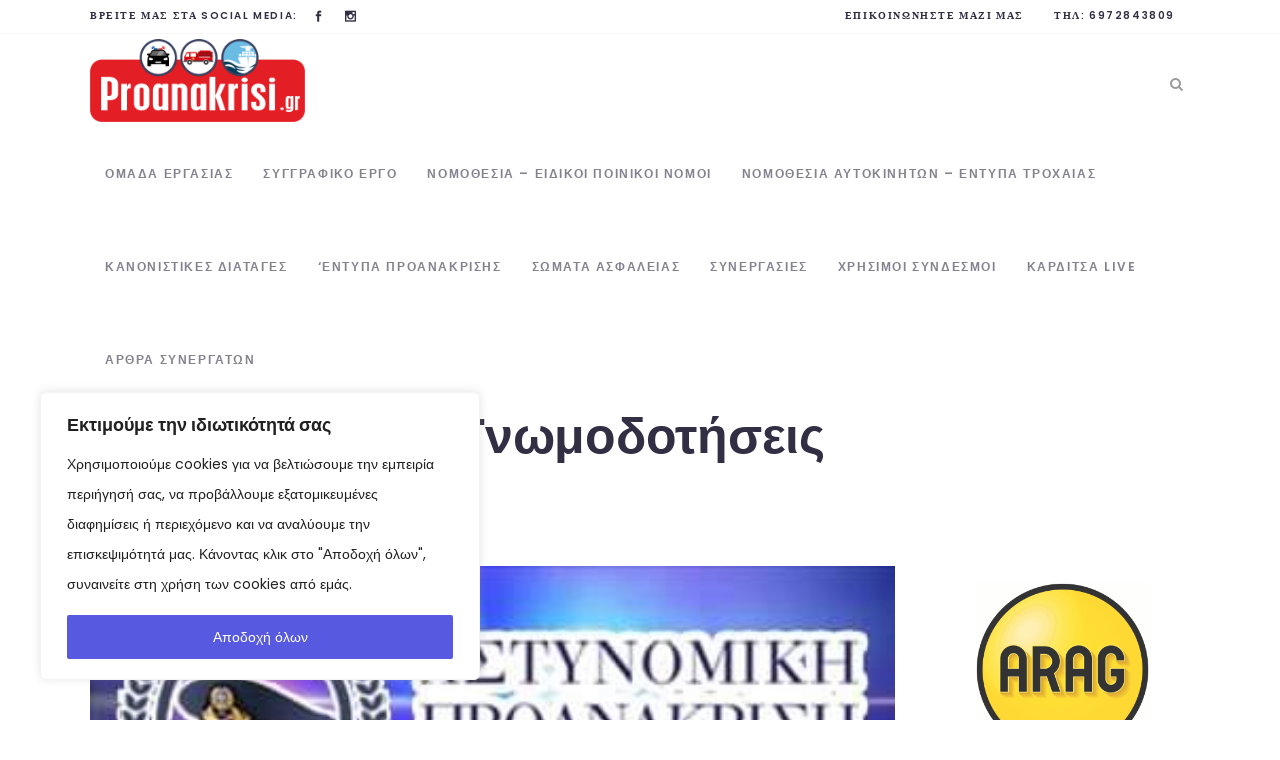

--- FILE ---
content_type: text/html; charset=UTF-8
request_url: https://proanakrisi.gr/category/%CE%B3%CE%BD%CF%89%CE%BC%CE%BF%CE%B4%CE%BF%CF%84%CE%AE%CF%83%CE%B5%CE%B9%CF%82/
body_size: 35890
content:
<!DOCTYPE html>
<html lang="el">
<head>
	<meta charset="UTF-8" />
	
				<meta name="viewport" content="width=device-width,initial-scale=1,user-scalable=no">
		
                            <meta name="description" content="Η proanakrisi.gr ασχολείται με Αστυνομικά βοηθήματα, Θέματα Ασφάλειας, Τροχαίας και με την Τεχνική της Προανάκρισης.">
            
                            <meta name="keywords" content="προανάκριση αστυνομία πυροσβεστική βιβλία έλεγχος ασφάλεια βοηθήματα τροχαία">
            
	<link rel="profile" href="http://gmpg.org/xfn/11" />
	<link rel="pingback" href="https://proanakrisi.gr/xmlrpc.php" />

	<!-- Manifest added by SuperPWA - Progressive Web Apps Plugin For WordPress -->
<link rel="manifest" href="/superpwa-manifest.json">
<meta name="theme-color" content="#D5E0EB">
<!-- / SuperPWA.com -->
<meta name='robots' content='index, follow, max-image-preview:large, max-snippet:-1, max-video-preview:-1' />
	<style>img:is([sizes="auto" i], [sizes^="auto," i]) { contain-intrinsic-size: 3000px 1500px }</style>
	
	<!-- This site is optimized with the Yoast SEO plugin v25.6 - https://yoast.com/wordpress/plugins/seo/ -->
	<title>Γνωμοδοτήσεις Archives - Proanakrisi.gr</title>
	<link rel="canonical" href="https://proanakrisi.gr/category/γνωμοδοτήσεις/" />
	<meta property="og:locale" content="el_GR" />
	<meta property="og:type" content="article" />
	<meta property="og:title" content="Γνωμοδοτήσεις Archives - Proanakrisi.gr" />
	<meta property="og:url" content="https://proanakrisi.gr/category/γνωμοδοτήσεις/" />
	<meta property="og:site_name" content="Proanakrisi.gr" />
	<meta name="twitter:card" content="summary_large_image" />
	<script type="application/ld+json" class="yoast-schema-graph">{"@context":"https://schema.org","@graph":[{"@type":"CollectionPage","@id":"https://proanakrisi.gr/category/%ce%b3%ce%bd%cf%89%ce%bc%ce%bf%ce%b4%ce%bf%cf%84%ce%ae%cf%83%ce%b5%ce%b9%cf%82/","url":"https://proanakrisi.gr/category/%ce%b3%ce%bd%cf%89%ce%bc%ce%bf%ce%b4%ce%bf%cf%84%ce%ae%cf%83%ce%b5%ce%b9%cf%82/","name":"Γνωμοδοτήσεις Archives - Proanakrisi.gr","isPartOf":{"@id":"https://proanakrisi.gr/#website"},"primaryImageOfPage":{"@id":"https://proanakrisi.gr/category/%ce%b3%ce%bd%cf%89%ce%bc%ce%bf%ce%b4%ce%bf%cf%84%ce%ae%cf%83%ce%b5%ce%b9%cf%82/#primaryimage"},"image":{"@id":"https://proanakrisi.gr/category/%ce%b3%ce%bd%cf%89%ce%bc%ce%bf%ce%b4%ce%bf%cf%84%ce%ae%cf%83%ce%b5%ce%b9%cf%82/#primaryimage"},"thumbnailUrl":"https://proanakrisi.gr/wp-content/uploads/2020/11/received_218560936292730.jpeg","breadcrumb":{"@id":"https://proanakrisi.gr/category/%ce%b3%ce%bd%cf%89%ce%bc%ce%bf%ce%b4%ce%bf%cf%84%ce%ae%cf%83%ce%b5%ce%b9%cf%82/#breadcrumb"},"inLanguage":"el"},{"@type":"ImageObject","inLanguage":"el","@id":"https://proanakrisi.gr/category/%ce%b3%ce%bd%cf%89%ce%bc%ce%bf%ce%b4%ce%bf%cf%84%ce%ae%cf%83%ce%b5%ce%b9%cf%82/#primaryimage","url":"https://proanakrisi.gr/wp-content/uploads/2020/11/received_218560936292730.jpeg","contentUrl":"https://proanakrisi.gr/wp-content/uploads/2020/11/received_218560936292730.jpeg","width":380,"height":254},{"@type":"BreadcrumbList","@id":"https://proanakrisi.gr/category/%ce%b3%ce%bd%cf%89%ce%bc%ce%bf%ce%b4%ce%bf%cf%84%ce%ae%cf%83%ce%b5%ce%b9%cf%82/#breadcrumb","itemListElement":[{"@type":"ListItem","position":1,"name":"Home","item":"https://proanakrisi.gr/"},{"@type":"ListItem","position":2,"name":"Γνωμοδοτήσεις"}]},{"@type":"WebSite","@id":"https://proanakrisi.gr/#website","url":"https://proanakrisi.gr/","name":"Proanakrisi.gr","description":"Εκπαιδευτικά Βοηθήματα - Εφαρμογές","publisher":{"@id":"https://proanakrisi.gr/#organization"},"potentialAction":[{"@type":"SearchAction","target":{"@type":"EntryPoint","urlTemplate":"https://proanakrisi.gr/?s={search_term_string}"},"query-input":{"@type":"PropertyValueSpecification","valueRequired":true,"valueName":"search_term_string"}}],"inLanguage":"el"},{"@type":"Organization","@id":"https://proanakrisi.gr/#organization","name":"Proanakrisi.gr","url":"https://proanakrisi.gr/","logo":{"@type":"ImageObject","inLanguage":"el","@id":"https://proanakrisi.gr/#/schema/logo/image/","url":"https://proanakrisi.gr/wp-content/uploads/2020/11/received_218560936292730.jpeg","contentUrl":"https://proanakrisi.gr/wp-content/uploads/2020/11/received_218560936292730.jpeg","width":380,"height":254,"caption":"Proanakrisi.gr"},"image":{"@id":"https://proanakrisi.gr/#/schema/logo/image/"},"sameAs":["https://www.facebook.com/--566002860484140","https://www.instagram.com/proanakrisi/?hl=el"]}]}</script>
	<!-- / Yoast SEO plugin. -->


<link rel='dns-prefetch' href='//fonts.googleapis.com' />
<link rel="alternate" type="application/rss+xml" title="Ροή RSS &raquo; Proanakrisi.gr" href="https://proanakrisi.gr/feed/" />
<link rel="alternate" type="application/rss+xml" title="Ροή Σχολίων &raquo; Proanakrisi.gr" href="https://proanakrisi.gr/comments/feed/" />
<link rel="alternate" type="application/rss+xml" title="Κατηγορία Ροής Proanakrisi.gr &raquo; Γνωμοδοτήσεις" href="https://proanakrisi.gr/category/%ce%b3%ce%bd%cf%89%ce%bc%ce%bf%ce%b4%ce%bf%cf%84%ce%ae%cf%83%ce%b5%ce%b9%cf%82/feed/" />
		<!-- This site uses the Google Analytics by MonsterInsights plugin v9.6.1 - Using Analytics tracking - https://www.monsterinsights.com/ -->
							<script src="//www.googletagmanager.com/gtag/js?id=G-YB6TVJ5R64"  data-cfasync="false" data-wpfc-render="false" type="text/javascript" async></script>
			<script data-cfasync="false" data-wpfc-render="false" type="text/javascript">
				var mi_version = '9.6.1';
				var mi_track_user = true;
				var mi_no_track_reason = '';
								var MonsterInsightsDefaultLocations = {"page_location":"https:\/\/proanakrisi.gr\/category\/%CE%B3%CE%BD%CF%89%CE%BC%CE%BF%CE%B4%CE%BF%CF%84%CE%AE%CF%83%CE%B5%CE%B9%CF%82\/"};
								if ( typeof MonsterInsightsPrivacyGuardFilter === 'function' ) {
					var MonsterInsightsLocations = (typeof MonsterInsightsExcludeQuery === 'object') ? MonsterInsightsPrivacyGuardFilter( MonsterInsightsExcludeQuery ) : MonsterInsightsPrivacyGuardFilter( MonsterInsightsDefaultLocations );
				} else {
					var MonsterInsightsLocations = (typeof MonsterInsightsExcludeQuery === 'object') ? MonsterInsightsExcludeQuery : MonsterInsightsDefaultLocations;
				}

								var disableStrs = [
										'ga-disable-G-YB6TVJ5R64',
									];

				/* Function to detect opted out users */
				function __gtagTrackerIsOptedOut() {
					for (var index = 0; index < disableStrs.length; index++) {
						if (document.cookie.indexOf(disableStrs[index] + '=true') > -1) {
							return true;
						}
					}

					return false;
				}

				/* Disable tracking if the opt-out cookie exists. */
				if (__gtagTrackerIsOptedOut()) {
					for (var index = 0; index < disableStrs.length; index++) {
						window[disableStrs[index]] = true;
					}
				}

				/* Opt-out function */
				function __gtagTrackerOptout() {
					for (var index = 0; index < disableStrs.length; index++) {
						document.cookie = disableStrs[index] + '=true; expires=Thu, 31 Dec 2099 23:59:59 UTC; path=/';
						window[disableStrs[index]] = true;
					}
				}

				if ('undefined' === typeof gaOptout) {
					function gaOptout() {
						__gtagTrackerOptout();
					}
				}
								window.dataLayer = window.dataLayer || [];

				window.MonsterInsightsDualTracker = {
					helpers: {},
					trackers: {},
				};
				if (mi_track_user) {
					function __gtagDataLayer() {
						dataLayer.push(arguments);
					}

					function __gtagTracker(type, name, parameters) {
						if (!parameters) {
							parameters = {};
						}

						if (parameters.send_to) {
							__gtagDataLayer.apply(null, arguments);
							return;
						}

						if (type === 'event') {
														parameters.send_to = monsterinsights_frontend.v4_id;
							var hookName = name;
							if (typeof parameters['event_category'] !== 'undefined') {
								hookName = parameters['event_category'] + ':' + name;
							}

							if (typeof MonsterInsightsDualTracker.trackers[hookName] !== 'undefined') {
								MonsterInsightsDualTracker.trackers[hookName](parameters);
							} else {
								__gtagDataLayer('event', name, parameters);
							}
							
						} else {
							__gtagDataLayer.apply(null, arguments);
						}
					}

					__gtagTracker('js', new Date());
					__gtagTracker('set', {
						'developer_id.dZGIzZG': true,
											});
					if ( MonsterInsightsLocations.page_location ) {
						__gtagTracker('set', MonsterInsightsLocations);
					}
										__gtagTracker('config', 'G-YB6TVJ5R64', {"forceSSL":"true"} );
															window.gtag = __gtagTracker;										(function () {
						/* https://developers.google.com/analytics/devguides/collection/analyticsjs/ */
						/* ga and __gaTracker compatibility shim. */
						var noopfn = function () {
							return null;
						};
						var newtracker = function () {
							return new Tracker();
						};
						var Tracker = function () {
							return null;
						};
						var p = Tracker.prototype;
						p.get = noopfn;
						p.set = noopfn;
						p.send = function () {
							var args = Array.prototype.slice.call(arguments);
							args.unshift('send');
							__gaTracker.apply(null, args);
						};
						var __gaTracker = function () {
							var len = arguments.length;
							if (len === 0) {
								return;
							}
							var f = arguments[len - 1];
							if (typeof f !== 'object' || f === null || typeof f.hitCallback !== 'function') {
								if ('send' === arguments[0]) {
									var hitConverted, hitObject = false, action;
									if ('event' === arguments[1]) {
										if ('undefined' !== typeof arguments[3]) {
											hitObject = {
												'eventAction': arguments[3],
												'eventCategory': arguments[2],
												'eventLabel': arguments[4],
												'value': arguments[5] ? arguments[5] : 1,
											}
										}
									}
									if ('pageview' === arguments[1]) {
										if ('undefined' !== typeof arguments[2]) {
											hitObject = {
												'eventAction': 'page_view',
												'page_path': arguments[2],
											}
										}
									}
									if (typeof arguments[2] === 'object') {
										hitObject = arguments[2];
									}
									if (typeof arguments[5] === 'object') {
										Object.assign(hitObject, arguments[5]);
									}
									if ('undefined' !== typeof arguments[1].hitType) {
										hitObject = arguments[1];
										if ('pageview' === hitObject.hitType) {
											hitObject.eventAction = 'page_view';
										}
									}
									if (hitObject) {
										action = 'timing' === arguments[1].hitType ? 'timing_complete' : hitObject.eventAction;
										hitConverted = mapArgs(hitObject);
										__gtagTracker('event', action, hitConverted);
									}
								}
								return;
							}

							function mapArgs(args) {
								var arg, hit = {};
								var gaMap = {
									'eventCategory': 'event_category',
									'eventAction': 'event_action',
									'eventLabel': 'event_label',
									'eventValue': 'event_value',
									'nonInteraction': 'non_interaction',
									'timingCategory': 'event_category',
									'timingVar': 'name',
									'timingValue': 'value',
									'timingLabel': 'event_label',
									'page': 'page_path',
									'location': 'page_location',
									'title': 'page_title',
									'referrer' : 'page_referrer',
								};
								for (arg in args) {
																		if (!(!args.hasOwnProperty(arg) || !gaMap.hasOwnProperty(arg))) {
										hit[gaMap[arg]] = args[arg];
									} else {
										hit[arg] = args[arg];
									}
								}
								return hit;
							}

							try {
								f.hitCallback();
							} catch (ex) {
							}
						};
						__gaTracker.create = newtracker;
						__gaTracker.getByName = newtracker;
						__gaTracker.getAll = function () {
							return [];
						};
						__gaTracker.remove = noopfn;
						__gaTracker.loaded = true;
						window['__gaTracker'] = __gaTracker;
					})();
									} else {
										console.log("");
					(function () {
						function __gtagTracker() {
							return null;
						}

						window['__gtagTracker'] = __gtagTracker;
						window['gtag'] = __gtagTracker;
					})();
									}
			</script>
				<!-- / Google Analytics by MonsterInsights -->
		<script type="text/javascript">
/* <![CDATA[ */
window._wpemojiSettings = {"baseUrl":"https:\/\/s.w.org\/images\/core\/emoji\/16.0.1\/72x72\/","ext":".png","svgUrl":"https:\/\/s.w.org\/images\/core\/emoji\/16.0.1\/svg\/","svgExt":".svg","source":{"concatemoji":"https:\/\/proanakrisi.gr\/wp-includes\/js\/wp-emoji-release.min.js?ver=6.8.2"}};
/*! This file is auto-generated */
!function(s,n){var o,i,e;function c(e){try{var t={supportTests:e,timestamp:(new Date).valueOf()};sessionStorage.setItem(o,JSON.stringify(t))}catch(e){}}function p(e,t,n){e.clearRect(0,0,e.canvas.width,e.canvas.height),e.fillText(t,0,0);var t=new Uint32Array(e.getImageData(0,0,e.canvas.width,e.canvas.height).data),a=(e.clearRect(0,0,e.canvas.width,e.canvas.height),e.fillText(n,0,0),new Uint32Array(e.getImageData(0,0,e.canvas.width,e.canvas.height).data));return t.every(function(e,t){return e===a[t]})}function u(e,t){e.clearRect(0,0,e.canvas.width,e.canvas.height),e.fillText(t,0,0);for(var n=e.getImageData(16,16,1,1),a=0;a<n.data.length;a++)if(0!==n.data[a])return!1;return!0}function f(e,t,n,a){switch(t){case"flag":return n(e,"\ud83c\udff3\ufe0f\u200d\u26a7\ufe0f","\ud83c\udff3\ufe0f\u200b\u26a7\ufe0f")?!1:!n(e,"\ud83c\udde8\ud83c\uddf6","\ud83c\udde8\u200b\ud83c\uddf6")&&!n(e,"\ud83c\udff4\udb40\udc67\udb40\udc62\udb40\udc65\udb40\udc6e\udb40\udc67\udb40\udc7f","\ud83c\udff4\u200b\udb40\udc67\u200b\udb40\udc62\u200b\udb40\udc65\u200b\udb40\udc6e\u200b\udb40\udc67\u200b\udb40\udc7f");case"emoji":return!a(e,"\ud83e\udedf")}return!1}function g(e,t,n,a){var r="undefined"!=typeof WorkerGlobalScope&&self instanceof WorkerGlobalScope?new OffscreenCanvas(300,150):s.createElement("canvas"),o=r.getContext("2d",{willReadFrequently:!0}),i=(o.textBaseline="top",o.font="600 32px Arial",{});return e.forEach(function(e){i[e]=t(o,e,n,a)}),i}function t(e){var t=s.createElement("script");t.src=e,t.defer=!0,s.head.appendChild(t)}"undefined"!=typeof Promise&&(o="wpEmojiSettingsSupports",i=["flag","emoji"],n.supports={everything:!0,everythingExceptFlag:!0},e=new Promise(function(e){s.addEventListener("DOMContentLoaded",e,{once:!0})}),new Promise(function(t){var n=function(){try{var e=JSON.parse(sessionStorage.getItem(o));if("object"==typeof e&&"number"==typeof e.timestamp&&(new Date).valueOf()<e.timestamp+604800&&"object"==typeof e.supportTests)return e.supportTests}catch(e){}return null}();if(!n){if("undefined"!=typeof Worker&&"undefined"!=typeof OffscreenCanvas&&"undefined"!=typeof URL&&URL.createObjectURL&&"undefined"!=typeof Blob)try{var e="postMessage("+g.toString()+"("+[JSON.stringify(i),f.toString(),p.toString(),u.toString()].join(",")+"));",a=new Blob([e],{type:"text/javascript"}),r=new Worker(URL.createObjectURL(a),{name:"wpTestEmojiSupports"});return void(r.onmessage=function(e){c(n=e.data),r.terminate(),t(n)})}catch(e){}c(n=g(i,f,p,u))}t(n)}).then(function(e){for(var t in e)n.supports[t]=e[t],n.supports.everything=n.supports.everything&&n.supports[t],"flag"!==t&&(n.supports.everythingExceptFlag=n.supports.everythingExceptFlag&&n.supports[t]);n.supports.everythingExceptFlag=n.supports.everythingExceptFlag&&!n.supports.flag,n.DOMReady=!1,n.readyCallback=function(){n.DOMReady=!0}}).then(function(){return e}).then(function(){var e;n.supports.everything||(n.readyCallback(),(e=n.source||{}).concatemoji?t(e.concatemoji):e.wpemoji&&e.twemoji&&(t(e.twemoji),t(e.wpemoji)))}))}((window,document),window._wpemojiSettings);
/* ]]> */
</script>
<link rel='stylesheet' id='layerslider-css' href='https://proanakrisi.gr/wp-content/plugins/LayerSlider/assets/static/layerslider/css/layerslider.css?ver=7.6.8' type='text/css' media='all' />
<style id='wp-emoji-styles-inline-css' type='text/css'>

	img.wp-smiley, img.emoji {
		display: inline !important;
		border: none !important;
		box-shadow: none !important;
		height: 1em !important;
		width: 1em !important;
		margin: 0 0.07em !important;
		vertical-align: -0.1em !important;
		background: none !important;
		padding: 0 !important;
	}
</style>
<style id='classic-theme-styles-inline-css' type='text/css'>
/*! This file is auto-generated */
.wp-block-button__link{color:#fff;background-color:#32373c;border-radius:9999px;box-shadow:none;text-decoration:none;padding:calc(.667em + 2px) calc(1.333em + 2px);font-size:1.125em}.wp-block-file__button{background:#32373c;color:#fff;text-decoration:none}
</style>
<link rel='stylesheet' id='awsm-ead-public-css' href='https://proanakrisi.gr/wp-content/plugins/embed-any-document/css/embed-public.min.css?ver=2.7.7' type='text/css' media='all' />
<style id='global-styles-inline-css' type='text/css'>
:root{--wp--preset--aspect-ratio--square: 1;--wp--preset--aspect-ratio--4-3: 4/3;--wp--preset--aspect-ratio--3-4: 3/4;--wp--preset--aspect-ratio--3-2: 3/2;--wp--preset--aspect-ratio--2-3: 2/3;--wp--preset--aspect-ratio--16-9: 16/9;--wp--preset--aspect-ratio--9-16: 9/16;--wp--preset--color--black: #000000;--wp--preset--color--cyan-bluish-gray: #abb8c3;--wp--preset--color--white: #ffffff;--wp--preset--color--pale-pink: #f78da7;--wp--preset--color--vivid-red: #cf2e2e;--wp--preset--color--luminous-vivid-orange: #ff6900;--wp--preset--color--luminous-vivid-amber: #fcb900;--wp--preset--color--light-green-cyan: #7bdcb5;--wp--preset--color--vivid-green-cyan: #00d084;--wp--preset--color--pale-cyan-blue: #8ed1fc;--wp--preset--color--vivid-cyan-blue: #0693e3;--wp--preset--color--vivid-purple: #9b51e0;--wp--preset--gradient--vivid-cyan-blue-to-vivid-purple: linear-gradient(135deg,rgba(6,147,227,1) 0%,rgb(155,81,224) 100%);--wp--preset--gradient--light-green-cyan-to-vivid-green-cyan: linear-gradient(135deg,rgb(122,220,180) 0%,rgb(0,208,130) 100%);--wp--preset--gradient--luminous-vivid-amber-to-luminous-vivid-orange: linear-gradient(135deg,rgba(252,185,0,1) 0%,rgba(255,105,0,1) 100%);--wp--preset--gradient--luminous-vivid-orange-to-vivid-red: linear-gradient(135deg,rgba(255,105,0,1) 0%,rgb(207,46,46) 100%);--wp--preset--gradient--very-light-gray-to-cyan-bluish-gray: linear-gradient(135deg,rgb(238,238,238) 0%,rgb(169,184,195) 100%);--wp--preset--gradient--cool-to-warm-spectrum: linear-gradient(135deg,rgb(74,234,220) 0%,rgb(151,120,209) 20%,rgb(207,42,186) 40%,rgb(238,44,130) 60%,rgb(251,105,98) 80%,rgb(254,248,76) 100%);--wp--preset--gradient--blush-light-purple: linear-gradient(135deg,rgb(255,206,236) 0%,rgb(152,150,240) 100%);--wp--preset--gradient--blush-bordeaux: linear-gradient(135deg,rgb(254,205,165) 0%,rgb(254,45,45) 50%,rgb(107,0,62) 100%);--wp--preset--gradient--luminous-dusk: linear-gradient(135deg,rgb(255,203,112) 0%,rgb(199,81,192) 50%,rgb(65,88,208) 100%);--wp--preset--gradient--pale-ocean: linear-gradient(135deg,rgb(255,245,203) 0%,rgb(182,227,212) 50%,rgb(51,167,181) 100%);--wp--preset--gradient--electric-grass: linear-gradient(135deg,rgb(202,248,128) 0%,rgb(113,206,126) 100%);--wp--preset--gradient--midnight: linear-gradient(135deg,rgb(2,3,129) 0%,rgb(40,116,252) 100%);--wp--preset--font-size--small: 13px;--wp--preset--font-size--medium: 20px;--wp--preset--font-size--large: 36px;--wp--preset--font-size--x-large: 42px;--wp--preset--spacing--20: 0.44rem;--wp--preset--spacing--30: 0.67rem;--wp--preset--spacing--40: 1rem;--wp--preset--spacing--50: 1.5rem;--wp--preset--spacing--60: 2.25rem;--wp--preset--spacing--70: 3.38rem;--wp--preset--spacing--80: 5.06rem;--wp--preset--shadow--natural: 6px 6px 9px rgba(0, 0, 0, 0.2);--wp--preset--shadow--deep: 12px 12px 50px rgba(0, 0, 0, 0.4);--wp--preset--shadow--sharp: 6px 6px 0px rgba(0, 0, 0, 0.2);--wp--preset--shadow--outlined: 6px 6px 0px -3px rgba(255, 255, 255, 1), 6px 6px rgba(0, 0, 0, 1);--wp--preset--shadow--crisp: 6px 6px 0px rgba(0, 0, 0, 1);}:where(.is-layout-flex){gap: 0.5em;}:where(.is-layout-grid){gap: 0.5em;}body .is-layout-flex{display: flex;}.is-layout-flex{flex-wrap: wrap;align-items: center;}.is-layout-flex > :is(*, div){margin: 0;}body .is-layout-grid{display: grid;}.is-layout-grid > :is(*, div){margin: 0;}:where(.wp-block-columns.is-layout-flex){gap: 2em;}:where(.wp-block-columns.is-layout-grid){gap: 2em;}:where(.wp-block-post-template.is-layout-flex){gap: 1.25em;}:where(.wp-block-post-template.is-layout-grid){gap: 1.25em;}.has-black-color{color: var(--wp--preset--color--black) !important;}.has-cyan-bluish-gray-color{color: var(--wp--preset--color--cyan-bluish-gray) !important;}.has-white-color{color: var(--wp--preset--color--white) !important;}.has-pale-pink-color{color: var(--wp--preset--color--pale-pink) !important;}.has-vivid-red-color{color: var(--wp--preset--color--vivid-red) !important;}.has-luminous-vivid-orange-color{color: var(--wp--preset--color--luminous-vivid-orange) !important;}.has-luminous-vivid-amber-color{color: var(--wp--preset--color--luminous-vivid-amber) !important;}.has-light-green-cyan-color{color: var(--wp--preset--color--light-green-cyan) !important;}.has-vivid-green-cyan-color{color: var(--wp--preset--color--vivid-green-cyan) !important;}.has-pale-cyan-blue-color{color: var(--wp--preset--color--pale-cyan-blue) !important;}.has-vivid-cyan-blue-color{color: var(--wp--preset--color--vivid-cyan-blue) !important;}.has-vivid-purple-color{color: var(--wp--preset--color--vivid-purple) !important;}.has-black-background-color{background-color: var(--wp--preset--color--black) !important;}.has-cyan-bluish-gray-background-color{background-color: var(--wp--preset--color--cyan-bluish-gray) !important;}.has-white-background-color{background-color: var(--wp--preset--color--white) !important;}.has-pale-pink-background-color{background-color: var(--wp--preset--color--pale-pink) !important;}.has-vivid-red-background-color{background-color: var(--wp--preset--color--vivid-red) !important;}.has-luminous-vivid-orange-background-color{background-color: var(--wp--preset--color--luminous-vivid-orange) !important;}.has-luminous-vivid-amber-background-color{background-color: var(--wp--preset--color--luminous-vivid-amber) !important;}.has-light-green-cyan-background-color{background-color: var(--wp--preset--color--light-green-cyan) !important;}.has-vivid-green-cyan-background-color{background-color: var(--wp--preset--color--vivid-green-cyan) !important;}.has-pale-cyan-blue-background-color{background-color: var(--wp--preset--color--pale-cyan-blue) !important;}.has-vivid-cyan-blue-background-color{background-color: var(--wp--preset--color--vivid-cyan-blue) !important;}.has-vivid-purple-background-color{background-color: var(--wp--preset--color--vivid-purple) !important;}.has-black-border-color{border-color: var(--wp--preset--color--black) !important;}.has-cyan-bluish-gray-border-color{border-color: var(--wp--preset--color--cyan-bluish-gray) !important;}.has-white-border-color{border-color: var(--wp--preset--color--white) !important;}.has-pale-pink-border-color{border-color: var(--wp--preset--color--pale-pink) !important;}.has-vivid-red-border-color{border-color: var(--wp--preset--color--vivid-red) !important;}.has-luminous-vivid-orange-border-color{border-color: var(--wp--preset--color--luminous-vivid-orange) !important;}.has-luminous-vivid-amber-border-color{border-color: var(--wp--preset--color--luminous-vivid-amber) !important;}.has-light-green-cyan-border-color{border-color: var(--wp--preset--color--light-green-cyan) !important;}.has-vivid-green-cyan-border-color{border-color: var(--wp--preset--color--vivid-green-cyan) !important;}.has-pale-cyan-blue-border-color{border-color: var(--wp--preset--color--pale-cyan-blue) !important;}.has-vivid-cyan-blue-border-color{border-color: var(--wp--preset--color--vivid-cyan-blue) !important;}.has-vivid-purple-border-color{border-color: var(--wp--preset--color--vivid-purple) !important;}.has-vivid-cyan-blue-to-vivid-purple-gradient-background{background: var(--wp--preset--gradient--vivid-cyan-blue-to-vivid-purple) !important;}.has-light-green-cyan-to-vivid-green-cyan-gradient-background{background: var(--wp--preset--gradient--light-green-cyan-to-vivid-green-cyan) !important;}.has-luminous-vivid-amber-to-luminous-vivid-orange-gradient-background{background: var(--wp--preset--gradient--luminous-vivid-amber-to-luminous-vivid-orange) !important;}.has-luminous-vivid-orange-to-vivid-red-gradient-background{background: var(--wp--preset--gradient--luminous-vivid-orange-to-vivid-red) !important;}.has-very-light-gray-to-cyan-bluish-gray-gradient-background{background: var(--wp--preset--gradient--very-light-gray-to-cyan-bluish-gray) !important;}.has-cool-to-warm-spectrum-gradient-background{background: var(--wp--preset--gradient--cool-to-warm-spectrum) !important;}.has-blush-light-purple-gradient-background{background: var(--wp--preset--gradient--blush-light-purple) !important;}.has-blush-bordeaux-gradient-background{background: var(--wp--preset--gradient--blush-bordeaux) !important;}.has-luminous-dusk-gradient-background{background: var(--wp--preset--gradient--luminous-dusk) !important;}.has-pale-ocean-gradient-background{background: var(--wp--preset--gradient--pale-ocean) !important;}.has-electric-grass-gradient-background{background: var(--wp--preset--gradient--electric-grass) !important;}.has-midnight-gradient-background{background: var(--wp--preset--gradient--midnight) !important;}.has-small-font-size{font-size: var(--wp--preset--font-size--small) !important;}.has-medium-font-size{font-size: var(--wp--preset--font-size--medium) !important;}.has-large-font-size{font-size: var(--wp--preset--font-size--large) !important;}.has-x-large-font-size{font-size: var(--wp--preset--font-size--x-large) !important;}
:where(.wp-block-post-template.is-layout-flex){gap: 1.25em;}:where(.wp-block-post-template.is-layout-grid){gap: 1.25em;}
:where(.wp-block-columns.is-layout-flex){gap: 2em;}:where(.wp-block-columns.is-layout-grid){gap: 2em;}
:root :where(.wp-block-pullquote){font-size: 1.5em;line-height: 1.6;}
</style>
<link rel='stylesheet' id='contact-form-7-css' href='https://proanakrisi.gr/wp-content/plugins/contact-form-7/includes/css/styles.css?ver=6.1.1' type='text/css' media='all' />
<link rel='stylesheet' id='qi-addons-for-elementor-grid-style-css' href='https://proanakrisi.gr/wp-content/plugins/qi-addons-for-elementor/assets/css/grid.min.css?ver=1.9.3' type='text/css' media='all' />
<link rel='stylesheet' id='qi-addons-for-elementor-helper-parts-style-css' href='https://proanakrisi.gr/wp-content/plugins/qi-addons-for-elementor/assets/css/helper-parts.min.css?ver=1.9.3' type='text/css' media='all' />
<link rel='stylesheet' id='qi-addons-for-elementor-style-css' href='https://proanakrisi.gr/wp-content/plugins/qi-addons-for-elementor/assets/css/main.min.css?ver=1.9.3' type='text/css' media='all' />
<link rel='stylesheet' id='mediaelement-css' href='https://proanakrisi.gr/wp-includes/js/mediaelement/mediaelementplayer-legacy.min.css?ver=4.2.17' type='text/css' media='all' />
<link rel='stylesheet' id='wp-mediaelement-css' href='https://proanakrisi.gr/wp-includes/js/mediaelement/wp-mediaelement.min.css?ver=6.8.2' type='text/css' media='all' />
<link rel='stylesheet' id='bridge-default-style-css' href='https://proanakrisi.gr/wp-content/themes/bridge/style.css?ver=6.8.2' type='text/css' media='all' />
<link rel='stylesheet' id='bridge-qode-font_awesome-css' href='https://proanakrisi.gr/wp-content/themes/bridge/css/font-awesome/css/font-awesome.min.css?ver=6.8.2' type='text/css' media='all' />
<link rel='stylesheet' id='bridge-qode-font_elegant-css' href='https://proanakrisi.gr/wp-content/themes/bridge/css/elegant-icons/style.min.css?ver=6.8.2' type='text/css' media='all' />
<link rel='stylesheet' id='bridge-qode-linea_icons-css' href='https://proanakrisi.gr/wp-content/themes/bridge/css/linea-icons/style.css?ver=6.8.2' type='text/css' media='all' />
<link rel='stylesheet' id='bridge-qode-dripicons-css' href='https://proanakrisi.gr/wp-content/themes/bridge/css/dripicons/dripicons.css?ver=6.8.2' type='text/css' media='all' />
<link rel='stylesheet' id='bridge-qode-kiko-css' href='https://proanakrisi.gr/wp-content/themes/bridge/css/kiko/kiko-all.css?ver=6.8.2' type='text/css' media='all' />
<link rel='stylesheet' id='bridge-qode-font_awesome_5-css' href='https://proanakrisi.gr/wp-content/themes/bridge/css/font-awesome-5/css/font-awesome-5.min.css?ver=6.8.2' type='text/css' media='all' />
<link rel='stylesheet' id='bridge-stylesheet-css' href='https://proanakrisi.gr/wp-content/themes/bridge/css/stylesheet.min.css?ver=6.8.2' type='text/css' media='all' />
<style id='bridge-stylesheet-inline-css' type='text/css'>
   .archive.disabled_footer_top .footer_top_holder, .archive.disabled_footer_bottom .footer_bottom_holder { display: none;}


</style>
<link rel='stylesheet' id='bridge-print-css' href='https://proanakrisi.gr/wp-content/themes/bridge/css/print.css?ver=6.8.2' type='text/css' media='all' />
<link rel='stylesheet' id='bridge-style-dynamic-css' href='https://proanakrisi.gr/wp-content/themes/bridge/css/style_dynamic.css?ver=1734166342' type='text/css' media='all' />
<link rel='stylesheet' id='bridge-responsive-css' href='https://proanakrisi.gr/wp-content/themes/bridge/css/responsive.min.css?ver=6.8.2' type='text/css' media='all' />
<link rel='stylesheet' id='bridge-style-dynamic-responsive-css' href='https://proanakrisi.gr/wp-content/themes/bridge/css/style_dynamic_responsive.css?ver=1734166342' type='text/css' media='all' />
<style id='bridge-style-dynamic-responsive-inline-css' type='text/css'>
.q_icon_list .qode-ili-icon-holder{
    width: 30px;
    height: 30px;
    line-height: 30px;
    padding-right: 3px;
}

 

.q_icon_list{
    margin-bottom: 16px;
}

.qode_video_box .qode_video_image .qode_video_box_button_arrow{
    border-top-width: 18px;
    border-left-width: 32px;
    border-bottom-width: 18px;
    left: 56%;
}

.qode-numbered-process-holder .qode-np-item-image-holder .qode-np-item-number{
    left: 16%;
    font-family: 'Montserrat', sans-serif;
    font-weight: 700;
}

.qode-numbered-process-holder.qodef-np-padding-medium .qode-np-item{
    padding: 0 70px;
    /* background: #fff; */
    position: relative;
}

.qode-numbered-process-holder .qode-np-item-image-holder .qode-np-item-image-inner{
    border-style: dashed;
    z-index: 9999;
}

.qode-numbered-process-holder.qode-np-line-solid .qode-np-line{
    border-bottom: 3px solid #575ae0;
    width: 200px;
}

.qode-numbered-process-holder.qode-numbered-process-holder-items-four .qode-numbered-process-inner .qode-np-item:nth-child(3) .qode-np-item-image-holder .qode-np-item-image-table{
    transform: scale(1.467);
}

.qode-numbered-process-holder.qode-numbered-process-holder-items-four .qode-numbered-process-inner .qode-np-item:nth-child(3) .qode-np-title{
    margin-top: 81px;
}

.qode-numbered-process-holder.qode-numbered-process-holder-items-four .qode-numbered-process-inner .qode-np-item:nth-child(3) .qode-np-item-number{
    left: 0;
    top: -5%;
}

.qode-numbered-process-holder.qode-numbered-process-holder-items-four .qode-numbered-process-inner .qode-np-item:nth-child(3) .qode-np-line{
    left: auto;
    right: -100%;
}

.qode-numbered-process-holder.qode-numbered-process-holder-items-four .qode-numbered-process-inner .qode-np-item:nth-child(2) .qode-np-line, .qode-numbered-process-holder.qode-numbered-process-holder-items-four .qode-numbered-process-inner .qode-np-item:nth-child(3) .qode-np-line{
    border-style: dotted;
    border-color: #EBEBEB;
}

.qode-numbered-process-holder .qode-np-item-image-holder{
    background: #fff;
}

.latest_post_two_holder .latest_post_two_text{
    padding: 0;
}

.latest_post_two_holder .latest_post_two_inner{
    display: flex;
    flex-direction: column-reverse;
}

.latest_post_two_holder .latest_post_two_info{
    border: none;
    padding-left: 0;
    padding: 20px 0 0;
    margin: 0 0 -3px;
}

.latest_post_two_holder .latest_post_two_info_inner .post_info_date{
    text-align: left;
    font-family: 'Poppins';
    font-size: 12px;
    color: #bebebe;
    text-transform: uppercase;
}

.latest_post_two_holder .latest_post_two_info_inner .post_info_author{
    display: none;
}

.latest_post_two_holder .latest_post_two_text .latest_post_two_excerpt{
    padding-right: 50px;
}

.latest_post_two_holder .latest_post_two_text .separator.small{
    display: none;
}

.latest_post_two_holder .latest_post_two_text .latest_post_two_title {
    margin: 0 0 11px;
}

.qode-footer-text-1 {
    max-width: 77%;
}

 

.qode-underlined-link{
    position: relative;
    font-size: inherit !important;
    font-weight: inherit !important;
}

.qode-underlined-link:before{
    content: '';
    position: absolute;
    left: 0;
    bottom: 0;
    width: 100%;
    height: 1px;
    background-color: currentColor;
}

.footer_top .column_inner .q_social_icon_holder:first-of-type{
    margin-left: 10px;
}

.q_price_table .price_table_inner{
    background-color: #fff;
}

.q_price_table{
    color: #868890;
}

.q_price_table.active .active_text{
    background-color: #ff7182;
    color: #fff;
    font-family: 'Poppins', sans-serif;
    font-size: 22px;
    font-weight: 600;
    letter-spacing: -0.25px;
    line-height: 60px;
}

.q_price_table.active .price_table_inner>ul{
    padding: 60px 0 0;
    margin: -60px 0;
}

.q_price_table{
    border-top: 7px solid #ff7182;
}

.price_table_inner > ul{
    border: 2px dotted #dbdbdb;
    border-top: none;
}

.price_in_table .value, .price_in_table .price{
    font-size: 45px;
    font-weight: 600;
    top: auto;
    vertical-align: middle;
    color: #6464f9;
    padding: 0;
}

.price_in_table .mark{
    display: block;
    font-size: 12px;
    font-weight: 600;
    color: #322e43;
    letter-spacing: 0.1em;
    margin: 0 0 11px;
}

.price_table_inner ul li.pricing_table_content li{
    font-size: inherit;
    padding: 2px 20px 12px;
}

.price_table_inner .price_button{
    padding: 12px 0 51px;
}

.price_table_inner ul li.table_title{
    padding: 46px 25px 12px;
}

.title_subtitle_holder .subtitle{
    padding: 0 25%;
    margin-top: 10px;
}

@media only screen and (max-width: 768px){
    .subtitle{
        display: none;
    }
}

.header_top .left .header-widget p{
    padding-left: 0;
}

.q_social_icon_holder:hover .simple_social{
    color: #322e43 !important;
}

 .header_top .header-widget p:hover{
     color: #322e43;
 }

.cf7_custom_style_1 input.wpcf7-form-control.wpcf7-submit, .cf7_custom_style_1 input.wpcf7-form-control.wpcf7-submit:not([disabled]){
    margin: -15px 0 0;
}

.testimonials_c_holder .testimonial_content_inner .testimonial_text_inner .testimonial_author .author_company_divider{
    display: none;
}

.testimonials_c_holder .testimonial_content_inner .testimonial_text_inner .testimonial_author .author_company{
    display: block;
    font-family: 'Poppins';
    font-size: 12px;
    text-transform: uppercase;
    letter-spacing: 1px;
    color: #6565f9;
    font-weight: 400;
    line-height: 1.1em;
    margin-top: 2px;
}

.testimonials_c_holder .flex-control-nav li{
    width: 10px;
    height: 10px;
    margin: 0 4px;
}

.testimonials_c_holder .flex-control-nav li a{
    background-color: #6565f9;
    transition: all 0.3s ease;
}

.testimonials_c_holder .flex-control-nav li a.flex-active, .testimonials_c_holder .flex-control-nav li a:hover{
    background-color: #d9d9f0;
}

.testimonials_c_holder .testimonial_content_inner .testimonial_image_holder{
    margin-bottom: 27px;
}

.testimonials_c_holder .testimonial_content_inner .testimonial_text_inner .testimonial_author{
    margin-top: 30px;
}

.testimonials_c_holder .flex-control-nav{
    margin: 0;
}

@media only screen and (max-width: 768px){
    .qode-numbered-process-holder.qode-numbered-process-holder-items-four .qode-numbered-process-inner .qode-np-item:nth-child(3), .qode-numbered-process-holder.qode-numbered-process-holder-items-four .qode-numbered-process-inner .qode-np-item:nth-child(4) {
        margin-top: 75px;
    }

    .qode-numbered-process-holder.qodef-np-padding-medium .qode-np-item{
        padding: 0 50px;
    }

    .qode-numbered-process-holder.qode-numbered-process-holder-items-four .qode-numbered-process-inner .qode-np-item:nth-child(2) .qode-np-line{
        display: none;
    }
}


@media only screen and (max-width: 600px){
    .qode-numbered-process-holder.qode-np-line-solid .qode-np-line{
        display: none;
    }

    .qode-numbered-process-holder.qodef-np-padding-medium .qode-np-item{
        padding: 0 100px;
        margin: 0 0 50px;
    }
}

@media only screen and (max-width: 480px) {
    .qode-numbered-process-holder.qodef-np-padding-medium .qode-np-item{
        padding: 0 25px;
    }
}

.footer_bottom {
    height: 53px;
}

@media only screen and (max-width: 1000px){
    .qode_pricing_tables.four_columns .q_price_table{
        margin-bottom: 45px;
    }

    .qode_pricing_tables.four_columns .q_price_table.active .price_table_inner{
        margin-bottom: 60px;
    }
}

@media only screen and (max-width: 600px){
    .qode_pricing_tables.four_columns .q_price_table.active {
        margin-top: 60px;
    }
}

aside .widget.widget_categories ul li {
    padding: 1px 0;
}

aside .widget.widget_categories a{
    font-family: Poppins, sans-serif;
    font-size: 13px !important;
    line-height: 26px;
    letter-spacing: 0px;
    font-weight: 400;
    font-style: normal;
    text-transform: none;
}

#respond input[type=text], #respond input[type=email], #respond textarea, .contact_form input[type=text], .contact_form textarea{
    background-color: rgba(255,255,255,0);
    border-color: rgba(237,238,239,1);
    border-width: 2px;
    border-style: solid;
    border-top-left-radius: 0px;
    border-top-right-radius: 0px;
    border-bottom-right-radius: 0px;
    border-bottom-left-radius: 0px;
    color: #a2a3a3;
    font-family: Poppins;
    font-size: 14px;
    line-height: 1.3em;
    font-style: normal;
    font-weight: 400;
    letter-spacing: -0.25px;
    text-transform: none;
    margin-top: 0px;
    margin: 0;
}

#respond textarea, .contact_form textarea{
    margin-bottom: 25px;
}

div.comment_form form p.form-submit, div.comment_holder .comment p.form-submit{
    text-align: left;
}

div.comment_form{
    margin: 0 0 100px;
}

.blog_holder article .post_text h2 .date{
    display: none;
}

.q_icon_list p{
    padding-left: 44px;
}

.footer_top .qode_button_widget .qbutton {
    padding: 0 48px;
}

@media only screen and (max-width: 1000px){
    .header_top{
        display: none !important;
    }
}

@media only screen and (max-width: 1000px){
    .latest_post_two_holder>ul>li{
        margin-bottom: 70px;
    }
}

@media only screen and (max-width: 480px){
    footer .container_inner{
        width: 300px;
        padding: 0;
    }
}

@media only screen and (max-width: 350px){
    footer .container_inner{
        width: 95%;
    }
}
</style>
<link rel='stylesheet' id='bridge-style-handle-google-fonts-css' href='https://fonts.googleapis.com/css?family=Raleway%3A100%2C200%2C300%2C400%2C500%2C600%2C700%2C800%2C900%2C100italic%2C300italic%2C400italic%2C700italic%7CPoppins%3A100%2C200%2C300%2C400%2C500%2C600%2C700%2C800%2C900%2C100italic%2C300italic%2C400italic%2C700italic%7CMontserrat%3A100%2C200%2C300%2C400%2C500%2C600%2C700%2C800%2C900%2C100italic%2C300italic%2C400italic%2C700italic&#038;subset=latin%2Clatin-ext&#038;ver=1.0.0' type='text/css' media='all' />
<link rel='stylesheet' id='bridge-core-dashboard-style-css' href='https://proanakrisi.gr/wp-content/plugins/bridge-core/modules/core-dashboard/assets/css/core-dashboard.min.css?ver=6.8.2' type='text/css' media='all' />
<link rel='stylesheet' id='fancybox-css' href='https://proanakrisi.gr/wp-content/plugins/easy-fancybox/fancybox/1.5.4/jquery.fancybox.min.css?ver=6.8.2' type='text/css' media='screen' />
<style id='fancybox-inline-css' type='text/css'>
#fancybox-outer{background:#ffffff}#fancybox-content{background:#ffffff;border-color:#ffffff;color:#000000;}#fancybox-title,#fancybox-title-float-main{color:#fff}
</style>
<link rel='stylesheet' id='swiper-css' href='https://proanakrisi.gr/wp-content/plugins/qi-addons-for-elementor/assets/plugins/swiper/8.4.5/swiper.min.css?ver=8.4.5' type='text/css' media='all' />
<script type="text/javascript" id="cookie-law-info-js-extra">
/* <![CDATA[ */
var _ckyConfig = {"_ipData":[],"_assetsURL":"https:\/\/proanakrisi.gr\/wp-content\/plugins\/cookie-law-info\/lite\/frontend\/images\/","_publicURL":"https:\/\/proanakrisi.gr","_expiry":"365","_categories":[{"name":"Necessary","slug":"necessary","isNecessary":true,"ccpaDoNotSell":true,"cookies":[{"cookieID":"_GRECAPTCHA","domain":"www.google.com","provider":""}],"active":true,"defaultConsent":{"gdpr":true,"ccpa":true}},{"name":"Functional","slug":"functional","isNecessary":false,"ccpaDoNotSell":true,"cookies":[],"active":true,"defaultConsent":{"gdpr":false,"ccpa":false}},{"name":"Analytics","slug":"analytics","isNecessary":false,"ccpaDoNotSell":true,"cookies":[],"active":true,"defaultConsent":{"gdpr":false,"ccpa":false}},{"name":"Performance","slug":"performance","isNecessary":false,"ccpaDoNotSell":true,"cookies":[{"cookieID":"_ga_","domain":".proanakrisi.gr","provider":""},{"cookieID":"_ga","domain":".proanakrisi.gr","provider":""},{"cookieID":"_gid","domain":".proanakrisi.gr","provider":""}],"active":true,"defaultConsent":{"gdpr":false,"ccpa":false}},{"name":"Advertisement","slug":"advertisement","isNecessary":false,"ccpaDoNotSell":true,"cookies":[],"active":true,"defaultConsent":{"gdpr":false,"ccpa":false}}],"_activeLaw":"gdpr","_rootDomain":"","_block":"1","_showBanner":"1","_bannerConfig":{"settings":{"type":"box","preferenceCenterType":"popup","position":"bottom-left","applicableLaw":"gdpr"},"behaviours":{"reloadBannerOnAccept":false,"loadAnalyticsByDefault":false,"animations":{"onLoad":"animate","onHide":"sticky"}},"config":{"revisitConsent":{"status":false,"tag":"revisit-consent","position":"bottom-left","meta":{"url":"#"},"styles":{"background-color":"#575ae0"},"elements":{"title":{"type":"text","tag":"revisit-consent-title","status":true,"styles":{"color":"#0056a7"}}}},"preferenceCenter":{"toggle":{"status":true,"tag":"detail-category-toggle","type":"toggle","states":{"active":{"styles":{"background-color":"#1863DC"}},"inactive":{"styles":{"background-color":"#D0D5D2"}}}}},"categoryPreview":{"status":false,"toggle":{"status":true,"tag":"detail-category-preview-toggle","type":"toggle","states":{"active":{"styles":{"background-color":"#1863DC"}},"inactive":{"styles":{"background-color":"#D0D5D2"}}}}},"videoPlaceholder":{"status":true,"styles":{"background-color":"#000000","border-color":"#000000","color":"#ffffff"}},"readMore":{"status":false,"tag":"readmore-button","type":"link","meta":{"noFollow":true,"newTab":true},"styles":{"color":"#575ae0","background-color":"transparent","border-color":"transparent"}},"auditTable":{"status":true},"optOption":{"status":true,"toggle":{"status":true,"tag":"optout-option-toggle","type":"toggle","states":{"active":{"styles":{"background-color":"#1863dc"}},"inactive":{"styles":{"background-color":"#FFFFFF"}}}}}}},"_version":"3.3.2","_logConsent":"1","_tags":[{"tag":"accept-button","styles":{"color":"#FFFFFF","background-color":"#575ae0","border-color":"#575ae0"}},{"tag":"reject-button","styles":{"color":"#575ae0","background-color":"transparent","border-color":"#575ae0"}},{"tag":"settings-button","styles":{"color":"#575ae0","background-color":"transparent","border-color":"#575ae0"}},{"tag":"readmore-button","styles":{"color":"#575ae0","background-color":"transparent","border-color":"transparent"}},{"tag":"donotsell-button","styles":{"color":"#1863DC","background-color":"transparent","border-color":"transparent"}},{"tag":"accept-button","styles":{"color":"#FFFFFF","background-color":"#575ae0","border-color":"#575ae0"}},{"tag":"revisit-consent","styles":{"background-color":"#575ae0"}}],"_shortCodes":[{"key":"cky_readmore","content":"<a href=\"#\" class=\"cky-policy\" aria-label=\"\u03a0\u03bf\u03bb\u03b9\u03c4\u03b9\u03ba\u03ae cookies\" target=\"_blank\" rel=\"noopener\" data-cky-tag=\"readmore-button\">\u03a0\u03bf\u03bb\u03b9\u03c4\u03b9\u03ba\u03ae cookies<\/a>","tag":"readmore-button","status":false,"attributes":{"rel":"nofollow","target":"_blank"}},{"key":"cky_show_desc","content":"<button class=\"cky-show-desc-btn\" data-cky-tag=\"show-desc-button\" aria-label=\"Show more\">Show more<\/button>","tag":"show-desc-button","status":true,"attributes":[]},{"key":"cky_hide_desc","content":"<button class=\"cky-show-desc-btn\" data-cky-tag=\"hide-desc-button\" aria-label=\"Show less\">Show less<\/button>","tag":"hide-desc-button","status":true,"attributes":[]},{"key":"cky_category_toggle_label","content":"[cky_{{status}}_category_label] [cky_preference_{{category_slug}}_title]","tag":"","status":true,"attributes":[]},{"key":"cky_enable_category_label","content":"Enable","tag":"","status":true,"attributes":[]},{"key":"cky_disable_category_label","content":"Disable","tag":"","status":true,"attributes":[]},{"key":"cky_video_placeholder","content":"<div class=\"video-placeholder-normal\" data-cky-tag=\"video-placeholder\" id=\"[UNIQUEID]\"><p class=\"video-placeholder-text-normal\" data-cky-tag=\"placeholder-title\">\u03a0\u03b1\u03c1\u03b1\u03ba\u03b1\u03bb\u03bf\u03cd\u03bc\u03b5 \u03b1\u03c0\u03bf\u03b4\u03b5\u03c7\u03c4\u03b5\u03af\u03c4\u03b5 \u03c4\u03b1 cookies \u03b3\u03b9\u03b1 \u03c0\u03c1\u03cc\u03c3\u03b2\u03b1\u03c3\u03b7 \u03c3\u03b5 \u03b1\u03c5\u03c4\u03cc \u03c4\u03bf \u03c0\u03b5\u03c1\u03b9\u03b5\u03c7\u03cc\u03bc\u03b5\u03bd\u03bf<\/p><\/div>","tag":"","status":true,"attributes":[]},{"key":"cky_enable_optout_label","content":"Enable","tag":"","status":true,"attributes":[]},{"key":"cky_disable_optout_label","content":"Disable","tag":"","status":true,"attributes":[]},{"key":"cky_optout_toggle_label","content":"[cky_{{status}}_optout_label] [cky_optout_option_title]","tag":"","status":true,"attributes":[]},{"key":"cky_optout_option_title","content":"Do Not Sell My Personal Information","tag":"","status":true,"attributes":[]},{"key":"cky_optout_close_label","content":"Close","tag":"","status":true,"attributes":[]},{"key":"cky_preference_close_label","content":"Close","tag":"","status":true,"attributes":[]}],"_rtl":"","_language":"el","_providersToBlock":[]};
var _ckyStyles = {"css":".cky-overlay{background: #000000; opacity: 0.4; position: fixed; top: 0; left: 0; width: 100%; height: 100%; z-index: 99999999;}.cky-hide{display: none;}.cky-btn-revisit-wrapper{display: flex; align-items: center; justify-content: center; background: #0056a7; width: 45px; height: 45px; border-radius: 50%; position: fixed; z-index: 999999; cursor: pointer;}.cky-revisit-bottom-left{bottom: 15px; left: 15px;}.cky-revisit-bottom-right{bottom: 15px; right: 15px;}.cky-btn-revisit-wrapper .cky-btn-revisit{display: flex; align-items: center; justify-content: center; background: none; border: none; cursor: pointer; position: relative; margin: 0; padding: 0;}.cky-btn-revisit-wrapper .cky-btn-revisit img{max-width: fit-content; margin: 0; height: 30px; width: 30px;}.cky-revisit-bottom-left:hover::before{content: attr(data-tooltip); position: absolute; background: #4e4b66; color: #ffffff; left: calc(100% + 7px); font-size: 12px; line-height: 16px; width: max-content; padding: 4px 8px; border-radius: 4px;}.cky-revisit-bottom-left:hover::after{position: absolute; content: \"\"; border: 5px solid transparent; left: calc(100% + 2px); border-left-width: 0; border-right-color: #4e4b66;}.cky-revisit-bottom-right:hover::before{content: attr(data-tooltip); position: absolute; background: #4e4b66; color: #ffffff; right: calc(100% + 7px); font-size: 12px; line-height: 16px; width: max-content; padding: 4px 8px; border-radius: 4px;}.cky-revisit-bottom-right:hover::after{position: absolute; content: \"\"; border: 5px solid transparent; right: calc(100% + 2px); border-right-width: 0; border-left-color: #4e4b66;}.cky-revisit-hide{display: none;}.cky-consent-container{position: fixed; width: 440px; box-sizing: border-box; z-index: 9999999; border-radius: 6px;}.cky-consent-container .cky-consent-bar{background: #ffffff; border: 1px solid; padding: 20px 26px; box-shadow: 0 -1px 10px 0 #acabab4d; border-radius: 6px;}.cky-box-bottom-left{bottom: 40px; left: 40px;}.cky-box-bottom-right{bottom: 40px; right: 40px;}.cky-box-top-left{top: 40px; left: 40px;}.cky-box-top-right{top: 40px; right: 40px;}.cky-custom-brand-logo-wrapper .cky-custom-brand-logo{width: 100px; height: auto; margin: 0 0 12px 0;}.cky-notice .cky-title{color: #212121; font-weight: 700; font-size: 18px; line-height: 24px; margin: 0 0 12px 0;}.cky-notice-des *,.cky-preference-content-wrapper *,.cky-accordion-header-des *,.cky-gpc-wrapper .cky-gpc-desc *{font-size: 14px;}.cky-notice-des{color: #212121; font-size: 14px; line-height: 24px; font-weight: 400;}.cky-notice-des img{height: 25px; width: 25px;}.cky-consent-bar .cky-notice-des p,.cky-gpc-wrapper .cky-gpc-desc p,.cky-preference-body-wrapper .cky-preference-content-wrapper p,.cky-accordion-header-wrapper .cky-accordion-header-des p,.cky-cookie-des-table li div:last-child p{color: inherit; margin-top: 0; overflow-wrap: break-word;}.cky-notice-des P:last-child,.cky-preference-content-wrapper p:last-child,.cky-cookie-des-table li div:last-child p:last-child,.cky-gpc-wrapper .cky-gpc-desc p:last-child{margin-bottom: 0;}.cky-notice-des a.cky-policy,.cky-notice-des button.cky-policy{font-size: 14px; color: #1863dc; white-space: nowrap; cursor: pointer; background: transparent; border: 1px solid; text-decoration: underline;}.cky-notice-des button.cky-policy{padding: 0;}.cky-notice-des a.cky-policy:focus-visible,.cky-notice-des button.cky-policy:focus-visible,.cky-preference-content-wrapper .cky-show-desc-btn:focus-visible,.cky-accordion-header .cky-accordion-btn:focus-visible,.cky-preference-header .cky-btn-close:focus-visible,.cky-switch input[type=\"checkbox\"]:focus-visible,.cky-footer-wrapper a:focus-visible,.cky-btn:focus-visible{outline: 2px solid #1863dc; outline-offset: 2px;}.cky-btn:focus:not(:focus-visible),.cky-accordion-header .cky-accordion-btn:focus:not(:focus-visible),.cky-preference-content-wrapper .cky-show-desc-btn:focus:not(:focus-visible),.cky-btn-revisit-wrapper .cky-btn-revisit:focus:not(:focus-visible),.cky-preference-header .cky-btn-close:focus:not(:focus-visible),.cky-consent-bar .cky-banner-btn-close:focus:not(:focus-visible){outline: 0;}button.cky-show-desc-btn:not(:hover):not(:active){color: #1863dc; background: transparent;}button.cky-accordion-btn:not(:hover):not(:active),button.cky-banner-btn-close:not(:hover):not(:active),button.cky-btn-revisit:not(:hover):not(:active),button.cky-btn-close:not(:hover):not(:active){background: transparent;}.cky-consent-bar button:hover,.cky-modal.cky-modal-open button:hover,.cky-consent-bar button:focus,.cky-modal.cky-modal-open button:focus{text-decoration: none;}.cky-notice-btn-wrapper{display: flex; justify-content: flex-start; align-items: center; flex-wrap: wrap; margin-top: 16px;}.cky-notice-btn-wrapper .cky-btn{text-shadow: none; box-shadow: none;}.cky-btn{flex: auto; max-width: 100%; font-size: 14px; font-family: inherit; line-height: 24px; padding: 8px; font-weight: 500; margin: 0 8px 0 0; border-radius: 2px; cursor: pointer; text-align: center; text-transform: none; min-height: 0;}.cky-btn:hover{opacity: 0.8;}.cky-btn-customize{color: #1863dc; background: transparent; border: 2px solid #1863dc;}.cky-btn-reject{color: #1863dc; background: transparent; border: 2px solid #1863dc;}.cky-btn-accept{background: #1863dc; color: #ffffff; border: 2px solid #1863dc;}.cky-btn:last-child{margin-right: 0;}@media (max-width: 576px){.cky-box-bottom-left{bottom: 0; left: 0;}.cky-box-bottom-right{bottom: 0; right: 0;}.cky-box-top-left{top: 0; left: 0;}.cky-box-top-right{top: 0; right: 0;}}@media (max-width: 440px){.cky-box-bottom-left, .cky-box-bottom-right, .cky-box-top-left, .cky-box-top-right{width: 100%; max-width: 100%;}.cky-consent-container .cky-consent-bar{padding: 20px 0;}.cky-custom-brand-logo-wrapper, .cky-notice .cky-title, .cky-notice-des, .cky-notice-btn-wrapper{padding: 0 24px;}.cky-notice-des{max-height: 40vh; overflow-y: scroll;}.cky-notice-btn-wrapper{flex-direction: column; margin-top: 0;}.cky-btn{width: 100%; margin: 10px 0 0 0;}.cky-notice-btn-wrapper .cky-btn-customize{order: 2;}.cky-notice-btn-wrapper .cky-btn-reject{order: 3;}.cky-notice-btn-wrapper .cky-btn-accept{order: 1; margin-top: 16px;}}@media (max-width: 352px){.cky-notice .cky-title{font-size: 16px;}.cky-notice-des *{font-size: 12px;}.cky-notice-des, .cky-btn{font-size: 12px;}}.cky-modal.cky-modal-open{display: flex; visibility: visible; -webkit-transform: translate(-50%, -50%); -moz-transform: translate(-50%, -50%); -ms-transform: translate(-50%, -50%); -o-transform: translate(-50%, -50%); transform: translate(-50%, -50%); top: 50%; left: 50%; transition: all 1s ease;}.cky-modal{box-shadow: 0 32px 68px rgba(0, 0, 0, 0.3); margin: 0 auto; position: fixed; max-width: 100%; background: #ffffff; top: 50%; box-sizing: border-box; border-radius: 6px; z-index: 999999999; color: #212121; -webkit-transform: translate(-50%, 100%); -moz-transform: translate(-50%, 100%); -ms-transform: translate(-50%, 100%); -o-transform: translate(-50%, 100%); transform: translate(-50%, 100%); visibility: hidden; transition: all 0s ease;}.cky-preference-center{max-height: 79vh; overflow: hidden; width: 845px; overflow: hidden; flex: 1 1 0; display: flex; flex-direction: column; border-radius: 6px;}.cky-preference-header{display: flex; align-items: center; justify-content: space-between; padding: 22px 24px; border-bottom: 1px solid;}.cky-preference-header .cky-preference-title{font-size: 18px; font-weight: 700; line-height: 24px;}.cky-preference-header .cky-btn-close{margin: 0; cursor: pointer; vertical-align: middle; padding: 0; background: none; border: none; width: auto; height: auto; min-height: 0; line-height: 0; text-shadow: none; box-shadow: none;}.cky-preference-header .cky-btn-close img{margin: 0; height: 10px; width: 10px;}.cky-preference-body-wrapper{padding: 0 24px; flex: 1; overflow: auto; box-sizing: border-box;}.cky-preference-content-wrapper,.cky-gpc-wrapper .cky-gpc-desc{font-size: 14px; line-height: 24px; font-weight: 400; padding: 12px 0;}.cky-preference-content-wrapper{border-bottom: 1px solid;}.cky-preference-content-wrapper img{height: 25px; width: 25px;}.cky-preference-content-wrapper .cky-show-desc-btn{font-size: 14px; font-family: inherit; color: #1863dc; text-decoration: none; line-height: 24px; padding: 0; margin: 0; white-space: nowrap; cursor: pointer; background: transparent; border-color: transparent; text-transform: none; min-height: 0; text-shadow: none; box-shadow: none;}.cky-accordion-wrapper{margin-bottom: 10px;}.cky-accordion{border-bottom: 1px solid;}.cky-accordion:last-child{border-bottom: none;}.cky-accordion .cky-accordion-item{display: flex; margin-top: 10px;}.cky-accordion .cky-accordion-body{display: none;}.cky-accordion.cky-accordion-active .cky-accordion-body{display: block; padding: 0 22px; margin-bottom: 16px;}.cky-accordion-header-wrapper{cursor: pointer; width: 100%;}.cky-accordion-item .cky-accordion-header{display: flex; justify-content: space-between; align-items: center;}.cky-accordion-header .cky-accordion-btn{font-size: 16px; font-family: inherit; color: #212121; line-height: 24px; background: none; border: none; font-weight: 700; padding: 0; margin: 0; cursor: pointer; text-transform: none; min-height: 0; text-shadow: none; box-shadow: none;}.cky-accordion-header .cky-always-active{color: #008000; font-weight: 600; line-height: 24px; font-size: 14px;}.cky-accordion-header-des{font-size: 14px; line-height: 24px; margin: 10px 0 16px 0;}.cky-accordion-chevron{margin-right: 22px; position: relative; cursor: pointer;}.cky-accordion-chevron-hide{display: none;}.cky-accordion .cky-accordion-chevron i::before{content: \"\"; position: absolute; border-right: 1.4px solid; border-bottom: 1.4px solid; border-color: inherit; height: 6px; width: 6px; -webkit-transform: rotate(-45deg); -moz-transform: rotate(-45deg); -ms-transform: rotate(-45deg); -o-transform: rotate(-45deg); transform: rotate(-45deg); transition: all 0.2s ease-in-out; top: 8px;}.cky-accordion.cky-accordion-active .cky-accordion-chevron i::before{-webkit-transform: rotate(45deg); -moz-transform: rotate(45deg); -ms-transform: rotate(45deg); -o-transform: rotate(45deg); transform: rotate(45deg);}.cky-audit-table{background: #f4f4f4; border-radius: 6px;}.cky-audit-table .cky-empty-cookies-text{color: inherit; font-size: 12px; line-height: 24px; margin: 0; padding: 10px;}.cky-audit-table .cky-cookie-des-table{font-size: 12px; line-height: 24px; font-weight: normal; padding: 15px 10px; border-bottom: 1px solid; border-bottom-color: inherit; margin: 0;}.cky-audit-table .cky-cookie-des-table:last-child{border-bottom: none;}.cky-audit-table .cky-cookie-des-table li{list-style-type: none; display: flex; padding: 3px 0;}.cky-audit-table .cky-cookie-des-table li:first-child{padding-top: 0;}.cky-cookie-des-table li div:first-child{width: 100px; font-weight: 600; word-break: break-word; word-wrap: break-word;}.cky-cookie-des-table li div:last-child{flex: 1; word-break: break-word; word-wrap: break-word; margin-left: 8px;}.cky-footer-shadow{display: block; width: 100%; height: 40px; background: linear-gradient(180deg, rgba(255, 255, 255, 0) 0%, #ffffff 100%); position: absolute; bottom: calc(100% - 1px);}.cky-footer-wrapper{position: relative;}.cky-prefrence-btn-wrapper{display: flex; flex-wrap: wrap; align-items: center; justify-content: center; padding: 22px 24px; border-top: 1px solid;}.cky-prefrence-btn-wrapper .cky-btn{flex: auto; max-width: 100%; text-shadow: none; box-shadow: none;}.cky-btn-preferences{color: #1863dc; background: transparent; border: 2px solid #1863dc;}.cky-preference-header,.cky-preference-body-wrapper,.cky-preference-content-wrapper,.cky-accordion-wrapper,.cky-accordion,.cky-accordion-wrapper,.cky-footer-wrapper,.cky-prefrence-btn-wrapper{border-color: inherit;}@media (max-width: 845px){.cky-modal{max-width: calc(100% - 16px);}}@media (max-width: 576px){.cky-modal{max-width: 100%;}.cky-preference-center{max-height: 100vh;}.cky-prefrence-btn-wrapper{flex-direction: column;}.cky-accordion.cky-accordion-active .cky-accordion-body{padding-right: 0;}.cky-prefrence-btn-wrapper .cky-btn{width: 100%; margin: 10px 0 0 0;}.cky-prefrence-btn-wrapper .cky-btn-reject{order: 3;}.cky-prefrence-btn-wrapper .cky-btn-accept{order: 1; margin-top: 0;}.cky-prefrence-btn-wrapper .cky-btn-preferences{order: 2;}}@media (max-width: 425px){.cky-accordion-chevron{margin-right: 15px;}.cky-notice-btn-wrapper{margin-top: 0;}.cky-accordion.cky-accordion-active .cky-accordion-body{padding: 0 15px;}}@media (max-width: 352px){.cky-preference-header .cky-preference-title{font-size: 16px;}.cky-preference-header{padding: 16px 24px;}.cky-preference-content-wrapper *, .cky-accordion-header-des *{font-size: 12px;}.cky-preference-content-wrapper, .cky-preference-content-wrapper .cky-show-more, .cky-accordion-header .cky-always-active, .cky-accordion-header-des, .cky-preference-content-wrapper .cky-show-desc-btn, .cky-notice-des a.cky-policy{font-size: 12px;}.cky-accordion-header .cky-accordion-btn{font-size: 14px;}}.cky-switch{display: flex;}.cky-switch input[type=\"checkbox\"]{position: relative; width: 44px; height: 24px; margin: 0; background: #d0d5d2; -webkit-appearance: none; border-radius: 50px; cursor: pointer; outline: 0; border: none; top: 0;}.cky-switch input[type=\"checkbox\"]:checked{background: #1863dc;}.cky-switch input[type=\"checkbox\"]:before{position: absolute; content: \"\"; height: 20px; width: 20px; left: 2px; bottom: 2px; border-radius: 50%; background-color: white; -webkit-transition: 0.4s; transition: 0.4s; margin: 0;}.cky-switch input[type=\"checkbox\"]:after{display: none;}.cky-switch input[type=\"checkbox\"]:checked:before{-webkit-transform: translateX(20px); -ms-transform: translateX(20px); transform: translateX(20px);}@media (max-width: 425px){.cky-switch input[type=\"checkbox\"]{width: 38px; height: 21px;}.cky-switch input[type=\"checkbox\"]:before{height: 17px; width: 17px;}.cky-switch input[type=\"checkbox\"]:checked:before{-webkit-transform: translateX(17px); -ms-transform: translateX(17px); transform: translateX(17px);}}.cky-consent-bar .cky-banner-btn-close{position: absolute; right: 9px; top: 5px; background: none; border: none; cursor: pointer; padding: 0; margin: 0; min-height: 0; line-height: 0; height: auto; width: auto; text-shadow: none; box-shadow: none;}.cky-consent-bar .cky-banner-btn-close img{height: 9px; width: 9px; margin: 0;}.cky-notice-group{font-size: 14px; line-height: 24px; font-weight: 400; color: #212121;}.cky-notice-btn-wrapper .cky-btn-do-not-sell{font-size: 14px; line-height: 24px; padding: 6px 0; margin: 0; font-weight: 500; background: none; border-radius: 2px; border: none; cursor: pointer; text-align: left; color: #1863dc; background: transparent; border-color: transparent; box-shadow: none; text-shadow: none;}.cky-consent-bar .cky-banner-btn-close:focus-visible,.cky-notice-btn-wrapper .cky-btn-do-not-sell:focus-visible,.cky-opt-out-btn-wrapper .cky-btn:focus-visible,.cky-opt-out-checkbox-wrapper input[type=\"checkbox\"].cky-opt-out-checkbox:focus-visible{outline: 2px solid #1863dc; outline-offset: 2px;}@media (max-width: 440px){.cky-consent-container{width: 100%;}}@media (max-width: 352px){.cky-notice-des a.cky-policy, .cky-notice-btn-wrapper .cky-btn-do-not-sell{font-size: 12px;}}.cky-opt-out-wrapper{padding: 12px 0;}.cky-opt-out-wrapper .cky-opt-out-checkbox-wrapper{display: flex; align-items: center;}.cky-opt-out-checkbox-wrapper .cky-opt-out-checkbox-label{font-size: 16px; font-weight: 700; line-height: 24px; margin: 0 0 0 12px; cursor: pointer;}.cky-opt-out-checkbox-wrapper input[type=\"checkbox\"].cky-opt-out-checkbox{background-color: #ffffff; border: 1px solid black; width: 20px; height: 18.5px; margin: 0; -webkit-appearance: none; position: relative; display: flex; align-items: center; justify-content: center; border-radius: 2px; cursor: pointer;}.cky-opt-out-checkbox-wrapper input[type=\"checkbox\"].cky-opt-out-checkbox:checked{background-color: #1863dc; border: none;}.cky-opt-out-checkbox-wrapper input[type=\"checkbox\"].cky-opt-out-checkbox:checked::after{left: 6px; bottom: 4px; width: 7px; height: 13px; border: solid #ffffff; border-width: 0 3px 3px 0; border-radius: 2px; -webkit-transform: rotate(45deg); -ms-transform: rotate(45deg); transform: rotate(45deg); content: \"\"; position: absolute; box-sizing: border-box;}.cky-opt-out-checkbox-wrapper.cky-disabled .cky-opt-out-checkbox-label,.cky-opt-out-checkbox-wrapper.cky-disabled input[type=\"checkbox\"].cky-opt-out-checkbox{cursor: no-drop;}.cky-gpc-wrapper{margin: 0 0 0 32px;}.cky-footer-wrapper .cky-opt-out-btn-wrapper{display: flex; flex-wrap: wrap; align-items: center; justify-content: center; padding: 22px 24px;}.cky-opt-out-btn-wrapper .cky-btn{flex: auto; max-width: 100%; text-shadow: none; box-shadow: none;}.cky-opt-out-btn-wrapper .cky-btn-cancel{border: 1px solid #dedfe0; background: transparent; color: #858585;}.cky-opt-out-btn-wrapper .cky-btn-confirm{background: #1863dc; color: #ffffff; border: 1px solid #1863dc;}@media (max-width: 352px){.cky-opt-out-checkbox-wrapper .cky-opt-out-checkbox-label{font-size: 14px;}.cky-gpc-wrapper .cky-gpc-desc, .cky-gpc-wrapper .cky-gpc-desc *{font-size: 12px;}.cky-opt-out-checkbox-wrapper input[type=\"checkbox\"].cky-opt-out-checkbox{width: 16px; height: 16px;}.cky-opt-out-checkbox-wrapper input[type=\"checkbox\"].cky-opt-out-checkbox:checked::after{left: 5px; bottom: 4px; width: 3px; height: 9px;}.cky-gpc-wrapper{margin: 0 0 0 28px;}}.video-placeholder-youtube{background-size: 100% 100%; background-position: center; background-repeat: no-repeat; background-color: #b2b0b059; position: relative; display: flex; align-items: center; justify-content: center; max-width: 100%;}.video-placeholder-text-youtube{text-align: center; align-items: center; padding: 10px 16px; background-color: #000000cc; color: #ffffff; border: 1px solid; border-radius: 2px; cursor: pointer;}.video-placeholder-normal{background-image: url(\"\/wp-content\/plugins\/cookie-law-info\/lite\/frontend\/images\/placeholder.svg\"); background-size: 80px; background-position: center; background-repeat: no-repeat; background-color: #b2b0b059; position: relative; display: flex; align-items: flex-end; justify-content: center; max-width: 100%;}.video-placeholder-text-normal{align-items: center; padding: 10px 16px; text-align: center; border: 1px solid; border-radius: 2px; cursor: pointer;}.cky-rtl{direction: rtl; text-align: right;}.cky-rtl .cky-banner-btn-close{left: 9px; right: auto;}.cky-rtl .cky-notice-btn-wrapper .cky-btn:last-child{margin-right: 8px;}.cky-rtl .cky-notice-btn-wrapper .cky-btn:first-child{margin-right: 0;}.cky-rtl .cky-notice-btn-wrapper{margin-left: 0; margin-right: 15px;}.cky-rtl .cky-prefrence-btn-wrapper .cky-btn{margin-right: 8px;}.cky-rtl .cky-prefrence-btn-wrapper .cky-btn:first-child{margin-right: 0;}.cky-rtl .cky-accordion .cky-accordion-chevron i::before{border: none; border-left: 1.4px solid; border-top: 1.4px solid; left: 12px;}.cky-rtl .cky-accordion.cky-accordion-active .cky-accordion-chevron i::before{-webkit-transform: rotate(-135deg); -moz-transform: rotate(-135deg); -ms-transform: rotate(-135deg); -o-transform: rotate(-135deg); transform: rotate(-135deg);}@media (max-width: 768px){.cky-rtl .cky-notice-btn-wrapper{margin-right: 0;}}@media (max-width: 576px){.cky-rtl .cky-notice-btn-wrapper .cky-btn:last-child{margin-right: 0;}.cky-rtl .cky-prefrence-btn-wrapper .cky-btn{margin-right: 0;}.cky-rtl .cky-accordion.cky-accordion-active .cky-accordion-body{padding: 0 22px 0 0;}}@media (max-width: 425px){.cky-rtl .cky-accordion.cky-accordion-active .cky-accordion-body{padding: 0 15px 0 0;}}.cky-rtl .cky-opt-out-btn-wrapper .cky-btn{margin-right: 12px;}.cky-rtl .cky-opt-out-btn-wrapper .cky-btn:first-child{margin-right: 0;}.cky-rtl .cky-opt-out-checkbox-wrapper .cky-opt-out-checkbox-label{margin: 0 12px 0 0;}"};
/* ]]> */
</script>
<script type="text/javascript" src="https://proanakrisi.gr/wp-content/plugins/cookie-law-info/lite/frontend/js/script.min.js?ver=3.3.2" id="cookie-law-info-js"></script>
<script type="text/javascript" src="https://proanakrisi.gr/wp-includes/js/jquery/jquery.min.js?ver=3.7.1" id="jquery-core-js"></script>
<script type="text/javascript" src="https://proanakrisi.gr/wp-includes/js/jquery/jquery-migrate.min.js?ver=3.4.1" id="jquery-migrate-js"></script>
<script type="text/javascript" id="layerslider-utils-js-extra">
/* <![CDATA[ */
var LS_Meta = {"v":"7.6.8","fixGSAP":"1"};
/* ]]> */
</script>
<script type="text/javascript" src="https://proanakrisi.gr/wp-content/plugins/LayerSlider/assets/static/layerslider/js/layerslider.utils.js?ver=7.6.8" id="layerslider-utils-js"></script>
<script type="text/javascript" src="https://proanakrisi.gr/wp-content/plugins/LayerSlider/assets/static/layerslider/js/layerslider.kreaturamedia.jquery.js?ver=7.6.8" id="layerslider-js"></script>
<script type="text/javascript" src="https://proanakrisi.gr/wp-content/plugins/LayerSlider/assets/static/layerslider/js/layerslider.transitions.js?ver=7.6.8" id="layerslider-transitions-js"></script>
<script type="text/javascript" src="https://proanakrisi.gr/wp-content/plugins/google-analytics-for-wordpress/assets/js/frontend-gtag.min.js?ver=9.6.1" id="monsterinsights-frontend-script-js" async="async" data-wp-strategy="async"></script>
<script data-cfasync="false" data-wpfc-render="false" type="text/javascript" id='monsterinsights-frontend-script-js-extra'>/* <![CDATA[ */
var monsterinsights_frontend = {"js_events_tracking":"true","download_extensions":"doc,pdf,ppt,zip,xls,docx,pptx,xlsx","inbound_paths":"[]","home_url":"https:\/\/proanakrisi.gr","hash_tracking":"false","v4_id":"G-YB6TVJ5R64"};/* ]]> */
</script>
<meta name="generator" content="Powered by LayerSlider 7.6.8 - Build Heros, Sliders, and Popups. Create Animations and Beautiful, Rich Web Content as Easy as Never Before on WordPress." />
<!-- LayerSlider updates and docs at: https://layerslider.com -->
<link rel="https://api.w.org/" href="https://proanakrisi.gr/wp-json/" /><link rel="alternate" title="JSON" type="application/json" href="https://proanakrisi.gr/wp-json/wp/v2/categories/754" /><link rel="EditURI" type="application/rsd+xml" title="RSD" href="https://proanakrisi.gr/xmlrpc.php?rsd" />
<meta name="generator" content="WordPress 6.8.2" />
<style id="cky-style-inline">[data-cky-tag]{visibility:hidden;}</style><meta name="generator" content="Elementor 3.31.1; features: additional_custom_breakpoints, e_element_cache; settings: css_print_method-external, google_font-enabled, font_display-auto">
			<style>
				.e-con.e-parent:nth-of-type(n+4):not(.e-lazyloaded):not(.e-no-lazyload),
				.e-con.e-parent:nth-of-type(n+4):not(.e-lazyloaded):not(.e-no-lazyload) * {
					background-image: none !important;
				}
				@media screen and (max-height: 1024px) {
					.e-con.e-parent:nth-of-type(n+3):not(.e-lazyloaded):not(.e-no-lazyload),
					.e-con.e-parent:nth-of-type(n+3):not(.e-lazyloaded):not(.e-no-lazyload) * {
						background-image: none !important;
					}
				}
				@media screen and (max-height: 640px) {
					.e-con.e-parent:nth-of-type(n+2):not(.e-lazyloaded):not(.e-no-lazyload),
					.e-con.e-parent:nth-of-type(n+2):not(.e-lazyloaded):not(.e-no-lazyload) * {
						background-image: none !important;
					}
				}
			</style>
			<meta name="generator" content="Powered by Slider Revolution 6.7.32 - responsive, Mobile-Friendly Slider Plugin for WordPress with comfortable drag and drop interface." />
<link rel="icon" href="https://proanakrisi.gr/wp-content/uploads/2020/11/cropped-fav-32x32.jpg" sizes="32x32" />
<link rel="icon" href="https://proanakrisi.gr/wp-content/uploads/2020/11/cropped-fav-192x192.jpg" sizes="192x192" />
<link rel="apple-touch-icon" href="https://proanakrisi.gr/wp-content/uploads/2020/11/cropped-fav-180x180.jpg" />
<meta name="msapplication-TileImage" content="https://proanakrisi.gr/wp-content/uploads/2020/11/cropped-fav-270x270.jpg" />
<script>function setREVStartSize(e){
			//window.requestAnimationFrame(function() {
				window.RSIW = window.RSIW===undefined ? window.innerWidth : window.RSIW;
				window.RSIH = window.RSIH===undefined ? window.innerHeight : window.RSIH;
				try {
					var pw = document.getElementById(e.c).parentNode.offsetWidth,
						newh;
					pw = pw===0 || isNaN(pw) || (e.l=="fullwidth" || e.layout=="fullwidth") ? window.RSIW : pw;
					e.tabw = e.tabw===undefined ? 0 : parseInt(e.tabw);
					e.thumbw = e.thumbw===undefined ? 0 : parseInt(e.thumbw);
					e.tabh = e.tabh===undefined ? 0 : parseInt(e.tabh);
					e.thumbh = e.thumbh===undefined ? 0 : parseInt(e.thumbh);
					e.tabhide = e.tabhide===undefined ? 0 : parseInt(e.tabhide);
					e.thumbhide = e.thumbhide===undefined ? 0 : parseInt(e.thumbhide);
					e.mh = e.mh===undefined || e.mh=="" || e.mh==="auto" ? 0 : parseInt(e.mh,0);
					if(e.layout==="fullscreen" || e.l==="fullscreen")
						newh = Math.max(e.mh,window.RSIH);
					else{
						e.gw = Array.isArray(e.gw) ? e.gw : [e.gw];
						for (var i in e.rl) if (e.gw[i]===undefined || e.gw[i]===0) e.gw[i] = e.gw[i-1];
						e.gh = e.el===undefined || e.el==="" || (Array.isArray(e.el) && e.el.length==0)? e.gh : e.el;
						e.gh = Array.isArray(e.gh) ? e.gh : [e.gh];
						for (var i in e.rl) if (e.gh[i]===undefined || e.gh[i]===0) e.gh[i] = e.gh[i-1];
											
						var nl = new Array(e.rl.length),
							ix = 0,
							sl;
						e.tabw = e.tabhide>=pw ? 0 : e.tabw;
						e.thumbw = e.thumbhide>=pw ? 0 : e.thumbw;
						e.tabh = e.tabhide>=pw ? 0 : e.tabh;
						e.thumbh = e.thumbhide>=pw ? 0 : e.thumbh;
						for (var i in e.rl) nl[i] = e.rl[i]<window.RSIW ? 0 : e.rl[i];
						sl = nl[0];
						for (var i in nl) if (sl>nl[i] && nl[i]>0) { sl = nl[i]; ix=i;}
						var m = pw>(e.gw[ix]+e.tabw+e.thumbw) ? 1 : (pw-(e.tabw+e.thumbw)) / (e.gw[ix]);
						newh =  (e.gh[ix] * m) + (e.tabh + e.thumbh);
					}
					var el = document.getElementById(e.c);
					if (el!==null && el) el.style.height = newh+"px";
					el = document.getElementById(e.c+"_wrapper");
					if (el!==null && el) {
						el.style.height = newh+"px";
						el.style.display = "block";
					}
				} catch(e){
					console.log("Failure at Presize of Slider:" + e)
				}
			//});
		  };</script>
		<style type="text/css" id="wp-custom-css">
			html {
    scroll-behavior: auto!important;
}
@media screen and (min-width: 600px) {
     .single.single-post .post_image, .single.single-post .title_holder{
         display:none !important;
    }
     header.centered_logo .header_inner_right{
         display:none;
    }
     .page.page-template-default .title_holder,body.search .title_holder{
         height: auto !important;
    }
     .page.page-template-default .title_outer .title,.post-template-default.single.single-post .title_outer .title,body.search .title_outer .title{
         height: auto !important;
    }
     .page.page-template-default .title_holder .container_inner {
         height: auto !important;
    }
     .search.search-results .title_holder{
         padding-top: 120px !important;
    }
     .search.search-results .title_outer .title {
         height: auto !important;
    }
     .search.search-results .title_holder .container_inner {
         height: auto !important;
    }
     .search.search-results .content_inner .container{
         padding-top: 930px;
    }
     .search.search-results .content .container .container_inner.default_template_holder{
         padding-top: 220px;
    }
     .page-template-full_width.page-template .title_holder, .page-template-full_width.page-template .title{
         height: auto !important;
    }
     .post-template-default.single.single-post .two_columns_75_25.background_color_sidebar {
         margin-top: 35px;
    }
     #block-3 p.has-large-font-size strong {
         font-size: 15px;
    }
     .elementor-column.elementor-col-50.elementor-top-column.elementor-element.elementor-element-9e35f8e .testimonial_content_inner {
         padding-top: 0px !important;
         padding-bottom: 0px !important;
    }
     .search.search-results .content_inner .container {
         padding-top: 0px;
    }
     .search.search-results .content .container .container_inner.default_template_holder {
         padding-top: 15px;
    }
}
 #comments {
     display: none;
}
 .elementor-element-c1934c5 p.qodef-e-text {
     text-align: justify;
}
 .elementor-element-c1934c5 h5.qodef-e-title {
     color: black;
}
 .elementor-element.elementor-element-71fc5dd.elementor-widget.elementor-widget-bridge_button{
     display: flex;
     justify-content: center;
}
 .category .title.title_size_small.position_center {
     height: auto !important;
}
 .category .title_holder {
     height: auto !important;
}
 @media (max-width:768px) {
     .post-template-default.single.single-post .post_text .post_text_inner .entry_title {
         display: none;
    }
     .post-template-default.single.single-post .container .container_inner.default_template_holder{
         width: fit-content;
         margin-left: 10px;
         margin-right: 10px;
    }
     .post-template-default.single.single-post .content .content_inner .title_outer .title .title_holder .container .container_inner .title_subtitle_holder h1 span {
         display: block;
         font-size: 28px;
         line-height: 1.2;
         letter-spacing: 1px;
    }
     .post-template-default.single.single-post .content .content_inner .title_outer .title .title_holder .container .container_inner {
         width: fit-content;
         margin-left: 10px;
         margin-right: 10px;
    }
}		</style>
		</head>

<body class="archive category category-754 wp-theme-bridge bridge-core-2.7.7 metaslider-plugin qodef-qi--no-touch qi-addons-for-elementor-1.9.3  qode_grid_1300 footer_responsive_adv qode-overridden-elementors-fonts qode_disabled_responsive_button_padding_change qode-theme-ver-26.2 qode-theme-bridge qode_header_in_grid elementor-default elementor-kit-2516" itemscope itemtype="http://schema.org/WebPage">




<div class="wrapper">
	<div class="wrapper_inner">

    
		<!-- Google Analytics start -->
				<!-- Google Analytics end -->

		
	<header class=" has_top scroll_header_top_area  regular page_header">
    <div class="header_inner clearfix">
        <form role="search" id="searchform" action="https://proanakrisi.gr/" class="qode_search_form" method="get">
        <div class="container">
        <div class="container_inner clearfix">
            
            <i class="qode_icon_font_awesome fa fa-search qode_icon_in_search" ></i>            <input type="text" placeholder="Αναζήτηση" name="s" class="qode_search_field" autocomplete="off" />
            <input type="submit" value="Αναζήτηση" />

            <div class="qode_search_close">
                <a href="#">
                    <i class="qode_icon_font_awesome fa fa-times qode_icon_in_search" ></i>                </a>
            </div>
                    </div>
    </div>
</form>
        <div class="header_top_bottom_holder">
            	<div class="header_top clearfix" style='background-color:rgba(255, 255, 255, 1);' >
				<div class="container">
			<div class="container_inner clearfix">
														<div class="left">
						<div class="inner">
							<div class="header-widget widget_text header-left-widget">			<div class="textwidget"><p>Βρείτε μας στα Social Media:</p>
</div>
		</div><span class='q_social_icon_holder normal_social' data-color=#322e43 data-hover-color=#a4a4d7><a itemprop='url' href='https://www.facebook.com/%CE%91%CF%83%CF%84%CF%85%CE%BD%CE%BF%CE%BC%CE%B9%CE%BA%CE%B7-%CE%A0%CF%81%CE%BF%CE%B1%CE%BD%CE%B1%CE%BA%CF%81%CE%B9%CF%83%CE%B7-566002860484140' target='_blank'><span aria-hidden="true" class="qode_icon_font_elegant social_facebook  simple_social" style="color: #322e43;margin: 0 14px 0 0;font-size: 11px;" ></span></a></span><span class='q_social_icon_holder normal_social' data-color=#322e43 data-hover-color=#a4a4d7><a itemprop='url' href='https://www.instagram.com/proanakrisi/?hl=el' target='_blank'><span aria-hidden="true" class="qode_icon_font_elegant social_instagram  simple_social" style="color: #322e43;font-size: 11px;" ></span></a></span>						</div>
					</div>
					<div class="right">
						<div class="inner">
							<div class="header-widget widget_text header-right-widget">			<div class="textwidget"><p><a href="https://proanakrisi.gr/contact/">Επικοινωνήστε μαζί μας</a></p>
</div>
		</div><div class="header-widget widget_text header-right-widget">			<div class="textwidget"><p>Τηλ: <a href="tel:6972843809">6972843809</a></p>
</div>
		</div>						</div>
					</div>
													</div>
		</div>
		</div>

            <div class="header_bottom clearfix" style=' background-color:rgba(255, 255, 255, 1);' >
                                <div class="container">
                    <div class="container_inner clearfix">
                                                    
                            <div class="header_inner_left">
                                									<div class="mobile_menu_button">
		<span>
			<i class="qode_icon_font_awesome fa fa-bars " ></i>		</span>
	</div>
                                <div class="logo_wrapper" >
	<div class="q_logo">
		<a itemprop="url" href="https://proanakrisi.gr/" >
             <img itemprop="image" class="normal" src="https://proanakrisi.gr/wp-content/uploads/2022/03/proanakrisi_logo.png" alt="Logo"> 			 <img itemprop="image" class="light" src="https://proanakrisi.gr/wp-content/uploads/2022/03/proanakrisi_logo.png" alt="Logo"/> 			 <img itemprop="image" class="dark" src="https://proanakrisi.gr/wp-content/uploads/2022/03/proanakrisi_logo.png" alt="Logo"/> 			 <img itemprop="image" class="sticky" src="https://proanakrisi.gr/wp-content/uploads/2022/03/proanakrisi_logo.png" alt="Logo"/> 			 <img itemprop="image" class="mobile" src="https://proanakrisi.gr/wp-content/uploads/2022/03/proanakrisi_logo.png" alt="Logo"/> 					</a>
	</div>
	</div>                                                            </div>
                                                                    <div class="header_inner_right">
                                        <div class="side_menu_button_wrapper right">
                                                                                                                                    <div class="side_menu_button">
                                                	<a class="search_button search_slides_from_window_top normal" href="javascript:void(0)">
		<i class="qode_icon_font_awesome fa fa-search " ></i>	</a>

	                                                                                                
                                            </div>
                                        </div>
                                    </div>
                                
                                
                                <nav class="main_menu drop_down right">
                                    <ul id="menu-main_menu" class=""><li id="nav-menu-item-2233" class="menu-item menu-item-type-post_type menu-item-object-page  narrow"><a href="https://proanakrisi.gr/%ce%bf%ce%bc%ce%ac%ce%b4%ce%b1-%ce%b5%cf%81%ce%b3%ce%b1%cf%83%ce%af%ce%b1%cf%82/" class=""><i class="menu_icon blank fa"></i><span>Ομάδα Εργασίας</span><span class="plus"></span></a></li>
<li id="nav-menu-item-90" class="menu-item menu-item-type-post_type menu-item-object-page  narrow"><a href="https://proanakrisi.gr/%cf%83%cf%85%ce%b3%ce%b3%cf%81%ce%b1%cf%86%ce%b9%ce%ba%cf%8c-%ce%ad%cf%81%ce%b3%ce%bf/" class=""><i class="menu_icon blank fa"></i><span>Συγγραφικό Έργο</span><span class="plus"></span></a></li>
<li id="nav-menu-item-2888" class="menu-item menu-item-type-custom menu-item-object-custom menu-item-has-children  has_sub narrow"><a href="#" class=""><i class="menu_icon blank fa"></i><span>Νομοθεσία &#8211; Ειδικοί Ποινικοί Νόμοι</span><span class="plus"></span></a>
<div class="second"><div class="inner"><ul>
	<li id="nav-menu-item-2887" class="menu-item menu-item-type-post_type menu-item-object-page "><a href="https://proanakrisi.gr/%cf%80%cf%81%cf%8c%cf%83%cf%86%ce%b1%cf%84%ce%b1/" class=""><i class="menu_icon blank fa"></i><span>Επίκαιρη Νομοθεσία</span><span class="plus"></span></a></li>
	<li id="nav-menu-item-6835" class="menu-item menu-item-type-post_type menu-item-object-page "><a href="https://proanakrisi.gr/%ce%b3%ce%bd%cf%89%ce%bc%ce%bf%ce%b4%ce%bf%cf%84%ce%ae%cf%83%ce%b5%ce%b9%cf%82/" class=""><i class="menu_icon blank fa"></i><span>Γνωμοδοτήσεις</span><span class="plus"></span></a></li>
	<li id="nav-menu-item-86" class="menu-item menu-item-type-post_type menu-item-object-page "><a href="https://proanakrisi.gr/%ce%bd%ce%bf%ce%bc%ce%bf%ce%b8%ce%b5%cf%83%ce%af%ce%b1-2/" class=""><i class="menu_icon blank fa"></i><span>Κατηγοριοποίηση Νομοθεσίας</span><span class="plus"></span></a></li>
</ul></div></div>
</li>
<li id="nav-menu-item-4940" class="menu-item menu-item-type-custom menu-item-object-custom menu-item-has-children  has_sub narrow"><a href="#" class=""><i class="menu_icon blank fa"></i><span>Νομοθεσία Αυτοκινήτων &#8211; Έντυπα Τροχαίας</span><span class="plus"></span></a>
<div class="second"><div class="inner"><ul>
	<li id="nav-menu-item-4941" class="menu-item menu-item-type-post_type menu-item-object-post "><a href="https://proanakrisi.gr/%ce%b1%cf%85%cf%84%ce%bf%ce%ba%ce%b9%ce%bd%ce%b7%cf%84%ce%b1/" class=""><i class="menu_icon blank fa"></i><span>Νομοθεσία Αυτοκινήτων</span><span class="plus"></span></a></li>
	<li id="nav-menu-item-4943" class="menu-item menu-item-type-post_type menu-item-object-post "><a href="https://proanakrisi.gr/%ce%ad%ce%bd%cf%84%cf%85%cf%80%ce%b1-%cf%84%cf%81%ce%bf%cf%87%ce%b1%ce%af%ce%b1%cf%82/" class=""><i class="menu_icon blank fa"></i><span>Έντυπα Τροχαίας</span><span class="plus"></span></a></li>
	<li id="nav-menu-item-6964" class="menu-item menu-item-type-post_type menu-item-object-post "><a href="https://proanakrisi.gr/%cf%84%cf%81%ce%bf%cf%87%ce%b1%ce%af%ce%b1-%ce%b1%cf%84%cf%85%cf%87%ce%ae%ce%bc%ce%b1%cf%84%ce%b1-%ce%b4%cf%85%cf%83%cf%84%cf%85%cf%87%ce%ae%ce%bc%ce%b1%cf%84%ce%b1/" class=""><i class="menu_icon blank fa"></i><span>Τροχαία Ατυχήματα &#038; Δυστυχήματα</span><span class="plus"></span></a></li>
</ul></div></div>
</li>
<li id="nav-menu-item-8011" class="menu-item menu-item-type-post_type menu-item-object-page  narrow"><a href="https://proanakrisi.gr/%ce%ba%ce%b1%ce%bd%ce%bf%ce%bd%ce%b9%cf%83%cf%84%ce%b9%ce%ba%ce%ad%cf%82-%ce%b4%ce%b9%ce%b1%cf%84%ce%b1%ce%b3%ce%ad%cf%82/" class=""><i class="menu_icon blank fa"></i><span>Κανονιστικές Διαταγές</span><span class="plus"></span></a></li>
<li id="nav-menu-item-233" class="menu-item menu-item-type-post_type menu-item-object-page menu-item-has-children  has_sub narrow"><a href="https://proanakrisi.gr/%ce%b5%ce%bd%cf%84%cf%85%cf%80%ce%b1-%cf%80%cf%81%ce%bf%ce%b1%ce%bd%ce%ac%ce%ba%cf%81%ce%b9%cf%83%ce%b7%cf%82/" class=""><i class="menu_icon blank fa"></i><span>‘Εντυπα Προανάκρισης</span><span class="plus"></span></a>
<div class="second"><div class="inner"><ul>
	<li id="nav-menu-item-4719" class="menu-item menu-item-type-post_type menu-item-object-post "><a href="https://proanakrisi.gr/%cf%80%ce%bb%ce%ad%ce%bf%ce%bd-%cf%84%cf%89%ce%bd-100-%ce%b5%ce%bd%cf%84%cf%8d%cf%80%cf%89%ce%bd-%cf%80%cf%81%ce%bf%ce%b1%ce%bd%ce%ac%ce%ba%cf%81%ce%b9%cf%83%ce%b7%cf%82/" class=""><i class="menu_icon blank fa"></i><span>Έντυπα Υποδείγματα Σειράς Δ</span><span class="plus"></span></a></li>
	<li id="nav-menu-item-7761" class="menu-item menu-item-type-post_type menu-item-object-post "><a href="https://proanakrisi.gr/%ce%b1%ce%bd%ce%ae%ce%bb%ce%b9%ce%ba%ce%bf%ce%b9-%ce%b5%ce%b3%ce%ba%ce%bb%ce%ae%ce%bc%ce%b1%cf%84%ce%b1-%ce%b3%ce%b5%ce%bd%ce%b5%cf%84%ce%ae%cf%83%ce%b9%ce%b1-%ce%b1%ce%be%ce%b9%ce%bf%cf%80/" class=""><i class="menu_icon blank fa"></i><span>Ανήλικοι – Εγκλήματα Γενετήσια Αξιοπρέπειας</span><span class="plus"></span></a></li>
	<li id="nav-menu-item-4720" class="menu-item menu-item-type-post_type menu-item-object-post "><a href="https://proanakrisi.gr/%ce%bd%ce%b1%cf%81%ce%ba%cf%89%cf%84%ce%b9%ce%ba%ce%ac/" class=""><i class="menu_icon blank fa"></i><span>Ναρκωτικά</span><span class="plus"></span></a></li>
	<li id="nav-menu-item-4722" class="menu-item menu-item-type-post_type menu-item-object-post "><a href="https://proanakrisi.gr/%ce%b1%ce%bb%ce%bb%ce%bf%ce%b4%ce%b1%cf%80%ce%bf%ce%b9/" class=""><i class="menu_icon blank fa"></i><span>Αλλοδαποί</span><span class="plus"></span></a></li>
	<li id="nav-menu-item-4724" class="menu-item menu-item-type-post_type menu-item-object-post "><a href="https://proanakrisi.gr/%ce%ad%ce%bd%cf%84%cf%85%cf%80%ce%b1-%ce%b5%ce%b4%ce%b5/" class=""><i class="menu_icon blank fa"></i><span>Έντυπα ΕΔΕ</span><span class="plus"></span></a></li>
	<li id="nav-menu-item-4725" class="menu-item menu-item-type-post_type menu-item-object-post "><a href="https://proanakrisi.gr/%ce%b4%ce%b9%ce%b1%ce%b2%ce%b9%ce%b2%ce%b1%cf%83%cf%84%ce%b9%ce%ba%ce%ac/" class=""><i class="menu_icon blank fa"></i><span>Διαβιβαστικά</span><span class="plus"></span></a></li>
	<li id="nav-menu-item-4726" class="menu-item menu-item-type-post_type menu-item-object-post "><a href="https://proanakrisi.gr/%ce%b4%ce%ae%ce%bb%cf%89%cf%83%ce%b7-%ce%b5%ce%be%ce%b1%cf%86%ce%ac%ce%bd%ce%b9%cf%83%ce%b7%cf%82-%cf%80%cf%81%ce%bf%cf%83%cf%8e%cf%80%ce%bf%cf%85-%ce%b1%ce%bd%ce%ae%ce%bb%ce%b9%ce%ba%ce%bf%cf%85/" class=""><i class="menu_icon blank fa"></i><span>Εξαφανίσεις Προσώπων</span><span class="plus"></span></a></li>
	<li id="nav-menu-item-4727" class="menu-item menu-item-type-post_type menu-item-object-post "><a href="https://proanakrisi.gr/%cf%80%ce%b1%ce%af%ce%b3%ce%bd%ce%b9%ce%b1/" class=""><i class="menu_icon blank fa"></i><span>Παίγνια</span><span class="plus"></span></a></li>
	<li id="nav-menu-item-4728" class="menu-item menu-item-type-post_type menu-item-object-post "><a href="https://proanakrisi.gr/%cf%80%ce%b1%cf%81%ce%ac%ce%b3%ce%b3%ce%b5%ce%bb%ce%b9%ce%b5%cf%82/" class=""><i class="menu_icon blank fa"></i><span>Παραγγελίες</span><span class="plus"></span></a></li>
	<li id="nav-menu-item-4729" class="menu-item menu-item-type-post_type menu-item-object-post "><a href="https://proanakrisi.gr/%cf%80%ce%bb%ce%b7%cf%81%ce%bf%cf%86%ce%bf%cf%81%ce%b9%ce%b1%ce%ba%ce%ac-%ce%b4%ce%b5%ce%bb%cf%84%ce%af%ce%b1-%ce%b1%ce%bb%ce%bb%ce%bf%ce%b4%ce%b1%cf%80%cf%8e%ce%bd/" class=""><i class="menu_icon blank fa"></i><span>Πληροφοριακά Δελτία Αλλοδαπών</span><span class="plus"></span></a></li>
	<li id="nav-menu-item-4731" class="menu-item menu-item-type-post_type menu-item-object-post "><a href="https://proanakrisi.gr/%cf%80%cf%81%ce%bf%ce%ba%ce%b1%cf%84%ce%b1%cf%81%ce%ba%cf%84%ce%b9%ce%ba%ce%ae-%ce%b5%ce%be%ce%ad%cf%84%ce%b1%cf%83%ce%b7/" class=""><i class="menu_icon blank fa"></i><span>Προκαταρκτική Εξέταση</span><span class="plus"></span></a></li>
	<li id="nav-menu-item-4732" class="menu-item menu-item-type-post_type menu-item-object-post "><a href="https://proanakrisi.gr/%cf%83%ce%b7%ce%bc%ce%b1%cf%84%ce%b9%ce%ba%ce%ad%cf%82-%ce%b1%ce%bd%ce%b1%cf%86%ce%bf%cf%81%ce%ad%cf%82/" class=""><i class="menu_icon blank fa"></i><span>Σηματικές Αναφορές</span><span class="plus"></span></a></li>
	<li id="nav-menu-item-4733" class="menu-item menu-item-type-post_type menu-item-object-post "><a href="https://proanakrisi.gr/%ce%b4%ce%b5%ce%bb%cf%84%ce%af%ce%bf-%cf%86%ce%b5%cf%81%cf%8c%ce%bc%ce%b5%ce%bd%ce%bf%cf%85-%cf%89%cf%82-%ce%b4%cf%81%ce%ac%cf%83%cf%84%ce%b7-%ce%b5%ce%b3%ce%ba%ce%bb%ce%b7%ce%bc%ce%b1%cf%84%ce%b9/" class=""><i class="menu_icon blank fa"></i><span>Δελτίο φερόμενου ως δράστη εγκληματικής ενέργειας</span><span class="plus"></span></a></li>
</ul></div></div>
</li>
<li id="nav-menu-item-2589" class="menu-item menu-item-type-custom menu-item-object-custom menu-item-has-children  has_sub narrow"><a href="#" class=""><i class="menu_icon blank fa"></i><span>Σώματα Ασφαλείας</span><span class="plus"></span></a>
<div class="second"><div class="inner"><ul>
	<li id="nav-menu-item-8332" class="menu-item menu-item-type-post_type menu-item-object-page "><a href="https://proanakrisi.gr/municipal_police/" class=""><i class="menu_icon blank fa"></i><span>ΔΗΜΟΤΙΚΗ ΑΣΤΥΝΟΜΙΑ</span><span class="plus"></span></a></li>
	<li id="nav-menu-item-2390" class="menu-item menu-item-type-post_type menu-item-object-page "><a href="https://proanakrisi.gr/%ce%b1%cf%83%cf%84%cf%85%ce%bd%ce%bf%ce%bc%ce%b9%ce%b1/" class=""><i class="menu_icon blank fa"></i><span>ΑΣΤΥΝΟΜΙΑ</span><span class="plus"></span></a></li>
	<li id="nav-menu-item-2392" class="menu-item menu-item-type-post_type menu-item-object-page "><a href="https://proanakrisi.gr/%cf%80%cf%85%cf%81%ce%bf%cf%83%ce%b2%ce%b5%cf%83%cf%84%ce%b9%ce%ba%ce%b7/" class=""><i class="menu_icon blank fa"></i><span>ΠΥΡΟΣΒΕΣΤΙΚΗ</span><span class="plus"></span></a></li>
	<li id="nav-menu-item-2391" class="menu-item menu-item-type-post_type menu-item-object-page "><a href="https://proanakrisi.gr/%ce%bb%ce%b9%ce%bc%ce%b5%ce%bd%ce%b9%ce%ba%ce%bf/" class=""><i class="menu_icon blank fa"></i><span>ΛΙΜΕΝΙΚΟ</span><span class="plus"></span></a></li>
</ul></div></div>
</li>
<li id="nav-menu-item-2666" class="menu-item menu-item-type-custom menu-item-object-custom menu-item-has-children  has_sub narrow"><a href="#" class=""><i class="menu_icon blank fa"></i><span>Συνεργασίες</span><span class="plus"></span></a>
<div class="second"><div class="inner"><ul>
	<li id="nav-menu-item-7165" class="menu-item menu-item-type-post_type menu-item-object-page "><a href="https://proanakrisi.gr/elementor-7156/" class=""><i class="menu_icon blank fa"></i><span>2021</span><span class="plus"></span></a></li>
	<li id="nav-menu-item-2676" class="menu-item menu-item-type-post_type menu-item-object-page "><a href="https://proanakrisi.gr/elementor-2668/" class=""><i class="menu_icon blank fa"></i><span>2020</span><span class="plus"></span></a></li>
	<li id="nav-menu-item-2664" class="menu-item menu-item-type-post_type menu-item-object-page "><a href="https://proanakrisi.gr/elementor-2654/" class=""><i class="menu_icon blank fa"></i><span>2018</span><span class="plus"></span></a></li>
	<li id="nav-menu-item-2651" class="menu-item menu-item-type-post_type menu-item-object-page "><a href="https://proanakrisi.gr/%cf%83%cf%85%ce%bd%ce%b5%cf%81%ce%b3%ce%b1%cf%83%ce%af%ce%b5%cf%82-2017/" class=""><i class="menu_icon blank fa"></i><span>2017</span><span class="plus"></span></a></li>
	<li id="nav-menu-item-2647" class="menu-item menu-item-type-post_type menu-item-object-page "><a href="https://proanakrisi.gr/%cf%83%cf%85%ce%bd%ce%b5%cf%81%ce%b3%ce%b1%cf%83%ce%af%ce%b5%cf%82-2012/" class=""><i class="menu_icon blank fa"></i><span>2012</span><span class="plus"></span></a></li>
	<li id="nav-menu-item-2641" class="menu-item menu-item-type-post_type menu-item-object-page "><a href="https://proanakrisi.gr/2011-2/" class=""><i class="menu_icon blank fa"></i><span>2011</span><span class="plus"></span></a></li>
</ul></div></div>
</li>
<li id="nav-menu-item-350" class="menu-item menu-item-type-post_type menu-item-object-page  narrow"><a href="https://proanakrisi.gr/%cf%87%cf%81%ce%ae%cf%83%ce%b9%ce%bc%ce%bf%ce%b9-%cf%83%cf%8d%ce%bd%ce%b4%ce%b5%cf%83%ce%bc%ce%bf%ce%b9/" class=""><i class="menu_icon blank fa"></i><span>Χρήσιμοι Σύνδεσμοι</span><span class="plus"></span></a></li>
<li id="nav-menu-item-2871" class="menu-item menu-item-type-post_type menu-item-object-page  narrow"><a href="https://proanakrisi.gr/%ce%b3%ce%b9%ce%b1-%cf%84%ce%b9%cf%82-%cf%80%cf%81%cf%89%ce%b9%ce%bd%ce%ad%cf%82-%cf%8e%cf%81%ce%b5%cf%82/" class=""><i class="menu_icon blank fa"></i><span>Καρδίτσα live</span><span class="plus"></span></a></li>
<li id="nav-menu-item-6817" class="menu-item menu-item-type-taxonomy menu-item-object-category menu-item-has-children  has_sub narrow"><a href="https://proanakrisi.gr/category/%ce%ac%cf%81%ce%b8%cf%81%ce%b1-%cf%83%cf%85%ce%bd%ce%b5%cf%81%ce%b3%ce%b1%cf%84%cf%8e%ce%bd/" class=""><i class="menu_icon blank fa"></i><span>Άρθρα Συνεργατών</span><span class="plus"></span></a>
<div class="second"><div class="inner"><ul>
	<li id="nav-menu-item-6818" class="menu-item menu-item-type-post_type menu-item-object-post "><a href="https://proanakrisi.gr/%ce%b1%cf%83%cf%86%ce%b1%ce%bb%ce%b5%ce%b9%ce%b1-%ce%b3%ce%b9%ce%b1-%cf%80%ce%b5%ce%b6%ce%bf%cf%85%cf%83-%cf%83%cf%84%ce%bf%ce%bd-%ce%b4%cf%81%ce%bf%ce%bc%ce%bf/" class=""><i class="menu_icon blank fa"></i><span>ΑΣΦΑΛΕΙΑ ΓΙΑ ΠΕΖΟΥΣ ΣΤΟΝ ΔΡΟΜΟ</span><span class="plus"></span></a></li>
	<li id="nav-menu-item-7096" class="menu-item menu-item-type-post_type menu-item-object-post "><a href="https://proanakrisi.gr/%ce%b2%ce%b9%ce%b1-%ce%ba%ce%b1%ce%b9-%ce%b5%cf%80%ce%b9%ce%b8%ce%b5%cf%84%ce%b9%ce%ba%ce%bf%cf%84%ce%b7%cf%84%ce%b1/" class=""><i class="menu_icon blank fa"></i><span>ΒΙΑ ΚΑΙ ΕΠΙΘΕΤΙΚΟΤΗΤΑ</span><span class="plus"></span></a></li>
	<li id="nav-menu-item-7155" class="menu-item menu-item-type-post_type menu-item-object-post "><a href="https://proanakrisi.gr/%ce%b5%ce%ba%cf%86%ce%bf%ce%b2%ce%b9%cf%83%ce%bc%ce%bf%cf%83-bullying/" class=""><i class="menu_icon blank fa"></i><span>ΕΚΦΟΒΙΣΜΟΣ – BULLYING</span><span class="plus"></span></a></li>
	<li id="nav-menu-item-7529" class="menu-item menu-item-type-post_type menu-item-object-post "><a href="https://proanakrisi.gr/__trashed/" class=""><i class="menu_icon blank fa"></i><span>Η διάθεση φαρμάκων στον Κυβερνοχώρο και το θεσμικό πλαίσιο. Ποτέ δεν είναι αργά…</span><span class="plus"></span></a></li>
</ul></div></div>
</li>
</ul>                                </nav>
                                							    <nav class="mobile_menu">
	<ul id="menu-main_menu-1" class=""><li id="mobile-menu-item-2233" class="menu-item menu-item-type-post_type menu-item-object-page "><a href="https://proanakrisi.gr/%ce%bf%ce%bc%ce%ac%ce%b4%ce%b1-%ce%b5%cf%81%ce%b3%ce%b1%cf%83%ce%af%ce%b1%cf%82/" class=""><span>Ομάδα Εργασίας</span></a><span class="mobile_arrow"><i class="fa fa-angle-right"></i><i class="fa fa-angle-down"></i></span></li>
<li id="mobile-menu-item-90" class="menu-item menu-item-type-post_type menu-item-object-page "><a href="https://proanakrisi.gr/%cf%83%cf%85%ce%b3%ce%b3%cf%81%ce%b1%cf%86%ce%b9%ce%ba%cf%8c-%ce%ad%cf%81%ce%b3%ce%bf/" class=""><span>Συγγραφικό Έργο</span></a><span class="mobile_arrow"><i class="fa fa-angle-right"></i><i class="fa fa-angle-down"></i></span></li>
<li id="mobile-menu-item-2888" class="menu-item menu-item-type-custom menu-item-object-custom menu-item-has-children  has_sub"><a href="#" class=""><span>Νομοθεσία &#8211; Ειδικοί Ποινικοί Νόμοι</span></a><span class="mobile_arrow"><i class="fa fa-angle-right"></i><i class="fa fa-angle-down"></i></span>
<ul class="sub_menu">
	<li id="mobile-menu-item-2887" class="menu-item menu-item-type-post_type menu-item-object-page "><a href="https://proanakrisi.gr/%cf%80%cf%81%cf%8c%cf%83%cf%86%ce%b1%cf%84%ce%b1/" class=""><span>Επίκαιρη Νομοθεσία</span></a><span class="mobile_arrow"><i class="fa fa-angle-right"></i><i class="fa fa-angle-down"></i></span></li>
	<li id="mobile-menu-item-6835" class="menu-item menu-item-type-post_type menu-item-object-page "><a href="https://proanakrisi.gr/%ce%b3%ce%bd%cf%89%ce%bc%ce%bf%ce%b4%ce%bf%cf%84%ce%ae%cf%83%ce%b5%ce%b9%cf%82/" class=""><span>Γνωμοδοτήσεις</span></a><span class="mobile_arrow"><i class="fa fa-angle-right"></i><i class="fa fa-angle-down"></i></span></li>
	<li id="mobile-menu-item-86" class="menu-item menu-item-type-post_type menu-item-object-page "><a href="https://proanakrisi.gr/%ce%bd%ce%bf%ce%bc%ce%bf%ce%b8%ce%b5%cf%83%ce%af%ce%b1-2/" class=""><span>Κατηγοριοποίηση Νομοθεσίας</span></a><span class="mobile_arrow"><i class="fa fa-angle-right"></i><i class="fa fa-angle-down"></i></span></li>
</ul>
</li>
<li id="mobile-menu-item-4940" class="menu-item menu-item-type-custom menu-item-object-custom menu-item-has-children  has_sub"><a href="#" class=""><span>Νομοθεσία Αυτοκινήτων &#8211; Έντυπα Τροχαίας</span></a><span class="mobile_arrow"><i class="fa fa-angle-right"></i><i class="fa fa-angle-down"></i></span>
<ul class="sub_menu">
	<li id="mobile-menu-item-4941" class="menu-item menu-item-type-post_type menu-item-object-post "><a href="https://proanakrisi.gr/%ce%b1%cf%85%cf%84%ce%bf%ce%ba%ce%b9%ce%bd%ce%b7%cf%84%ce%b1/" class=""><span>Νομοθεσία Αυτοκινήτων</span></a><span class="mobile_arrow"><i class="fa fa-angle-right"></i><i class="fa fa-angle-down"></i></span></li>
	<li id="mobile-menu-item-4943" class="menu-item menu-item-type-post_type menu-item-object-post "><a href="https://proanakrisi.gr/%ce%ad%ce%bd%cf%84%cf%85%cf%80%ce%b1-%cf%84%cf%81%ce%bf%cf%87%ce%b1%ce%af%ce%b1%cf%82/" class=""><span>Έντυπα Τροχαίας</span></a><span class="mobile_arrow"><i class="fa fa-angle-right"></i><i class="fa fa-angle-down"></i></span></li>
	<li id="mobile-menu-item-6964" class="menu-item menu-item-type-post_type menu-item-object-post "><a href="https://proanakrisi.gr/%cf%84%cf%81%ce%bf%cf%87%ce%b1%ce%af%ce%b1-%ce%b1%cf%84%cf%85%cf%87%ce%ae%ce%bc%ce%b1%cf%84%ce%b1-%ce%b4%cf%85%cf%83%cf%84%cf%85%cf%87%ce%ae%ce%bc%ce%b1%cf%84%ce%b1/" class=""><span>Τροχαία Ατυχήματα &#038; Δυστυχήματα</span></a><span class="mobile_arrow"><i class="fa fa-angle-right"></i><i class="fa fa-angle-down"></i></span></li>
</ul>
</li>
<li id="mobile-menu-item-8011" class="menu-item menu-item-type-post_type menu-item-object-page "><a href="https://proanakrisi.gr/%ce%ba%ce%b1%ce%bd%ce%bf%ce%bd%ce%b9%cf%83%cf%84%ce%b9%ce%ba%ce%ad%cf%82-%ce%b4%ce%b9%ce%b1%cf%84%ce%b1%ce%b3%ce%ad%cf%82/" class=""><span>Κανονιστικές Διαταγές</span></a><span class="mobile_arrow"><i class="fa fa-angle-right"></i><i class="fa fa-angle-down"></i></span></li>
<li id="mobile-menu-item-233" class="menu-item menu-item-type-post_type menu-item-object-page menu-item-has-children  has_sub"><a href="https://proanakrisi.gr/%ce%b5%ce%bd%cf%84%cf%85%cf%80%ce%b1-%cf%80%cf%81%ce%bf%ce%b1%ce%bd%ce%ac%ce%ba%cf%81%ce%b9%cf%83%ce%b7%cf%82/" class=""><span>‘Εντυπα Προανάκρισης</span></a><span class="mobile_arrow"><i class="fa fa-angle-right"></i><i class="fa fa-angle-down"></i></span>
<ul class="sub_menu">
	<li id="mobile-menu-item-4719" class="menu-item menu-item-type-post_type menu-item-object-post "><a href="https://proanakrisi.gr/%cf%80%ce%bb%ce%ad%ce%bf%ce%bd-%cf%84%cf%89%ce%bd-100-%ce%b5%ce%bd%cf%84%cf%8d%cf%80%cf%89%ce%bd-%cf%80%cf%81%ce%bf%ce%b1%ce%bd%ce%ac%ce%ba%cf%81%ce%b9%cf%83%ce%b7%cf%82/" class=""><span>Έντυπα Υποδείγματα Σειράς Δ</span></a><span class="mobile_arrow"><i class="fa fa-angle-right"></i><i class="fa fa-angle-down"></i></span></li>
	<li id="mobile-menu-item-7761" class="menu-item menu-item-type-post_type menu-item-object-post "><a href="https://proanakrisi.gr/%ce%b1%ce%bd%ce%ae%ce%bb%ce%b9%ce%ba%ce%bf%ce%b9-%ce%b5%ce%b3%ce%ba%ce%bb%ce%ae%ce%bc%ce%b1%cf%84%ce%b1-%ce%b3%ce%b5%ce%bd%ce%b5%cf%84%ce%ae%cf%83%ce%b9%ce%b1-%ce%b1%ce%be%ce%b9%ce%bf%cf%80/" class=""><span>Ανήλικοι – Εγκλήματα Γενετήσια Αξιοπρέπειας</span></a><span class="mobile_arrow"><i class="fa fa-angle-right"></i><i class="fa fa-angle-down"></i></span></li>
	<li id="mobile-menu-item-4720" class="menu-item menu-item-type-post_type menu-item-object-post "><a href="https://proanakrisi.gr/%ce%bd%ce%b1%cf%81%ce%ba%cf%89%cf%84%ce%b9%ce%ba%ce%ac/" class=""><span>Ναρκωτικά</span></a><span class="mobile_arrow"><i class="fa fa-angle-right"></i><i class="fa fa-angle-down"></i></span></li>
	<li id="mobile-menu-item-4722" class="menu-item menu-item-type-post_type menu-item-object-post "><a href="https://proanakrisi.gr/%ce%b1%ce%bb%ce%bb%ce%bf%ce%b4%ce%b1%cf%80%ce%bf%ce%b9/" class=""><span>Αλλοδαποί</span></a><span class="mobile_arrow"><i class="fa fa-angle-right"></i><i class="fa fa-angle-down"></i></span></li>
	<li id="mobile-menu-item-4724" class="menu-item menu-item-type-post_type menu-item-object-post "><a href="https://proanakrisi.gr/%ce%ad%ce%bd%cf%84%cf%85%cf%80%ce%b1-%ce%b5%ce%b4%ce%b5/" class=""><span>Έντυπα ΕΔΕ</span></a><span class="mobile_arrow"><i class="fa fa-angle-right"></i><i class="fa fa-angle-down"></i></span></li>
	<li id="mobile-menu-item-4725" class="menu-item menu-item-type-post_type menu-item-object-post "><a href="https://proanakrisi.gr/%ce%b4%ce%b9%ce%b1%ce%b2%ce%b9%ce%b2%ce%b1%cf%83%cf%84%ce%b9%ce%ba%ce%ac/" class=""><span>Διαβιβαστικά</span></a><span class="mobile_arrow"><i class="fa fa-angle-right"></i><i class="fa fa-angle-down"></i></span></li>
	<li id="mobile-menu-item-4726" class="menu-item menu-item-type-post_type menu-item-object-post "><a href="https://proanakrisi.gr/%ce%b4%ce%ae%ce%bb%cf%89%cf%83%ce%b7-%ce%b5%ce%be%ce%b1%cf%86%ce%ac%ce%bd%ce%b9%cf%83%ce%b7%cf%82-%cf%80%cf%81%ce%bf%cf%83%cf%8e%cf%80%ce%bf%cf%85-%ce%b1%ce%bd%ce%ae%ce%bb%ce%b9%ce%ba%ce%bf%cf%85/" class=""><span>Εξαφανίσεις Προσώπων</span></a><span class="mobile_arrow"><i class="fa fa-angle-right"></i><i class="fa fa-angle-down"></i></span></li>
	<li id="mobile-menu-item-4727" class="menu-item menu-item-type-post_type menu-item-object-post "><a href="https://proanakrisi.gr/%cf%80%ce%b1%ce%af%ce%b3%ce%bd%ce%b9%ce%b1/" class=""><span>Παίγνια</span></a><span class="mobile_arrow"><i class="fa fa-angle-right"></i><i class="fa fa-angle-down"></i></span></li>
	<li id="mobile-menu-item-4728" class="menu-item menu-item-type-post_type menu-item-object-post "><a href="https://proanakrisi.gr/%cf%80%ce%b1%cf%81%ce%ac%ce%b3%ce%b3%ce%b5%ce%bb%ce%b9%ce%b5%cf%82/" class=""><span>Παραγγελίες</span></a><span class="mobile_arrow"><i class="fa fa-angle-right"></i><i class="fa fa-angle-down"></i></span></li>
	<li id="mobile-menu-item-4729" class="menu-item menu-item-type-post_type menu-item-object-post "><a href="https://proanakrisi.gr/%cf%80%ce%bb%ce%b7%cf%81%ce%bf%cf%86%ce%bf%cf%81%ce%b9%ce%b1%ce%ba%ce%ac-%ce%b4%ce%b5%ce%bb%cf%84%ce%af%ce%b1-%ce%b1%ce%bb%ce%bb%ce%bf%ce%b4%ce%b1%cf%80%cf%8e%ce%bd/" class=""><span>Πληροφοριακά Δελτία Αλλοδαπών</span></a><span class="mobile_arrow"><i class="fa fa-angle-right"></i><i class="fa fa-angle-down"></i></span></li>
	<li id="mobile-menu-item-4731" class="menu-item menu-item-type-post_type menu-item-object-post "><a href="https://proanakrisi.gr/%cf%80%cf%81%ce%bf%ce%ba%ce%b1%cf%84%ce%b1%cf%81%ce%ba%cf%84%ce%b9%ce%ba%ce%ae-%ce%b5%ce%be%ce%ad%cf%84%ce%b1%cf%83%ce%b7/" class=""><span>Προκαταρκτική Εξέταση</span></a><span class="mobile_arrow"><i class="fa fa-angle-right"></i><i class="fa fa-angle-down"></i></span></li>
	<li id="mobile-menu-item-4732" class="menu-item menu-item-type-post_type menu-item-object-post "><a href="https://proanakrisi.gr/%cf%83%ce%b7%ce%bc%ce%b1%cf%84%ce%b9%ce%ba%ce%ad%cf%82-%ce%b1%ce%bd%ce%b1%cf%86%ce%bf%cf%81%ce%ad%cf%82/" class=""><span>Σηματικές Αναφορές</span></a><span class="mobile_arrow"><i class="fa fa-angle-right"></i><i class="fa fa-angle-down"></i></span></li>
	<li id="mobile-menu-item-4733" class="menu-item menu-item-type-post_type menu-item-object-post "><a href="https://proanakrisi.gr/%ce%b4%ce%b5%ce%bb%cf%84%ce%af%ce%bf-%cf%86%ce%b5%cf%81%cf%8c%ce%bc%ce%b5%ce%bd%ce%bf%cf%85-%cf%89%cf%82-%ce%b4%cf%81%ce%ac%cf%83%cf%84%ce%b7-%ce%b5%ce%b3%ce%ba%ce%bb%ce%b7%ce%bc%ce%b1%cf%84%ce%b9/" class=""><span>Δελτίο φερόμενου ως δράστη εγκληματικής ενέργειας</span></a><span class="mobile_arrow"><i class="fa fa-angle-right"></i><i class="fa fa-angle-down"></i></span></li>
</ul>
</li>
<li id="mobile-menu-item-2589" class="menu-item menu-item-type-custom menu-item-object-custom menu-item-has-children  has_sub"><a href="#" class=""><span>Σώματα Ασφαλείας</span></a><span class="mobile_arrow"><i class="fa fa-angle-right"></i><i class="fa fa-angle-down"></i></span>
<ul class="sub_menu">
	<li id="mobile-menu-item-8332" class="menu-item menu-item-type-post_type menu-item-object-page "><a href="https://proanakrisi.gr/municipal_police/" class=""><span>ΔΗΜΟΤΙΚΗ ΑΣΤΥΝΟΜΙΑ</span></a><span class="mobile_arrow"><i class="fa fa-angle-right"></i><i class="fa fa-angle-down"></i></span></li>
	<li id="mobile-menu-item-2390" class="menu-item menu-item-type-post_type menu-item-object-page "><a href="https://proanakrisi.gr/%ce%b1%cf%83%cf%84%cf%85%ce%bd%ce%bf%ce%bc%ce%b9%ce%b1/" class=""><span>ΑΣΤΥΝΟΜΙΑ</span></a><span class="mobile_arrow"><i class="fa fa-angle-right"></i><i class="fa fa-angle-down"></i></span></li>
	<li id="mobile-menu-item-2392" class="menu-item menu-item-type-post_type menu-item-object-page "><a href="https://proanakrisi.gr/%cf%80%cf%85%cf%81%ce%bf%cf%83%ce%b2%ce%b5%cf%83%cf%84%ce%b9%ce%ba%ce%b7/" class=""><span>ΠΥΡΟΣΒΕΣΤΙΚΗ</span></a><span class="mobile_arrow"><i class="fa fa-angle-right"></i><i class="fa fa-angle-down"></i></span></li>
	<li id="mobile-menu-item-2391" class="menu-item menu-item-type-post_type menu-item-object-page "><a href="https://proanakrisi.gr/%ce%bb%ce%b9%ce%bc%ce%b5%ce%bd%ce%b9%ce%ba%ce%bf/" class=""><span>ΛΙΜΕΝΙΚΟ</span></a><span class="mobile_arrow"><i class="fa fa-angle-right"></i><i class="fa fa-angle-down"></i></span></li>
</ul>
</li>
<li id="mobile-menu-item-2666" class="menu-item menu-item-type-custom menu-item-object-custom menu-item-has-children  has_sub"><a href="#" class=""><span>Συνεργασίες</span></a><span class="mobile_arrow"><i class="fa fa-angle-right"></i><i class="fa fa-angle-down"></i></span>
<ul class="sub_menu">
	<li id="mobile-menu-item-7165" class="menu-item menu-item-type-post_type menu-item-object-page "><a href="https://proanakrisi.gr/elementor-7156/" class=""><span>2021</span></a><span class="mobile_arrow"><i class="fa fa-angle-right"></i><i class="fa fa-angle-down"></i></span></li>
	<li id="mobile-menu-item-2676" class="menu-item menu-item-type-post_type menu-item-object-page "><a href="https://proanakrisi.gr/elementor-2668/" class=""><span>2020</span></a><span class="mobile_arrow"><i class="fa fa-angle-right"></i><i class="fa fa-angle-down"></i></span></li>
	<li id="mobile-menu-item-2664" class="menu-item menu-item-type-post_type menu-item-object-page "><a href="https://proanakrisi.gr/elementor-2654/" class=""><span>2018</span></a><span class="mobile_arrow"><i class="fa fa-angle-right"></i><i class="fa fa-angle-down"></i></span></li>
	<li id="mobile-menu-item-2651" class="menu-item menu-item-type-post_type menu-item-object-page "><a href="https://proanakrisi.gr/%cf%83%cf%85%ce%bd%ce%b5%cf%81%ce%b3%ce%b1%cf%83%ce%af%ce%b5%cf%82-2017/" class=""><span>2017</span></a><span class="mobile_arrow"><i class="fa fa-angle-right"></i><i class="fa fa-angle-down"></i></span></li>
	<li id="mobile-menu-item-2647" class="menu-item menu-item-type-post_type menu-item-object-page "><a href="https://proanakrisi.gr/%cf%83%cf%85%ce%bd%ce%b5%cf%81%ce%b3%ce%b1%cf%83%ce%af%ce%b5%cf%82-2012/" class=""><span>2012</span></a><span class="mobile_arrow"><i class="fa fa-angle-right"></i><i class="fa fa-angle-down"></i></span></li>
	<li id="mobile-menu-item-2641" class="menu-item menu-item-type-post_type menu-item-object-page "><a href="https://proanakrisi.gr/2011-2/" class=""><span>2011</span></a><span class="mobile_arrow"><i class="fa fa-angle-right"></i><i class="fa fa-angle-down"></i></span></li>
</ul>
</li>
<li id="mobile-menu-item-350" class="menu-item menu-item-type-post_type menu-item-object-page "><a href="https://proanakrisi.gr/%cf%87%cf%81%ce%ae%cf%83%ce%b9%ce%bc%ce%bf%ce%b9-%cf%83%cf%8d%ce%bd%ce%b4%ce%b5%cf%83%ce%bc%ce%bf%ce%b9/" class=""><span>Χρήσιμοι Σύνδεσμοι</span></a><span class="mobile_arrow"><i class="fa fa-angle-right"></i><i class="fa fa-angle-down"></i></span></li>
<li id="mobile-menu-item-2871" class="menu-item menu-item-type-post_type menu-item-object-page "><a href="https://proanakrisi.gr/%ce%b3%ce%b9%ce%b1-%cf%84%ce%b9%cf%82-%cf%80%cf%81%cf%89%ce%b9%ce%bd%ce%ad%cf%82-%cf%8e%cf%81%ce%b5%cf%82/" class=""><span>Καρδίτσα live</span></a><span class="mobile_arrow"><i class="fa fa-angle-right"></i><i class="fa fa-angle-down"></i></span></li>
<li id="mobile-menu-item-6817" class="menu-item menu-item-type-taxonomy menu-item-object-category menu-item-has-children  has_sub"><a href="https://proanakrisi.gr/category/%ce%ac%cf%81%ce%b8%cf%81%ce%b1-%cf%83%cf%85%ce%bd%ce%b5%cf%81%ce%b3%ce%b1%cf%84%cf%8e%ce%bd/" class=""><span>Άρθρα Συνεργατών</span></a><span class="mobile_arrow"><i class="fa fa-angle-right"></i><i class="fa fa-angle-down"></i></span>
<ul class="sub_menu">
	<li id="mobile-menu-item-6818" class="menu-item menu-item-type-post_type menu-item-object-post "><a href="https://proanakrisi.gr/%ce%b1%cf%83%cf%86%ce%b1%ce%bb%ce%b5%ce%b9%ce%b1-%ce%b3%ce%b9%ce%b1-%cf%80%ce%b5%ce%b6%ce%bf%cf%85%cf%83-%cf%83%cf%84%ce%bf%ce%bd-%ce%b4%cf%81%ce%bf%ce%bc%ce%bf/" class=""><span>ΑΣΦΑΛΕΙΑ ΓΙΑ ΠΕΖΟΥΣ ΣΤΟΝ ΔΡΟΜΟ</span></a><span class="mobile_arrow"><i class="fa fa-angle-right"></i><i class="fa fa-angle-down"></i></span></li>
	<li id="mobile-menu-item-7096" class="menu-item menu-item-type-post_type menu-item-object-post "><a href="https://proanakrisi.gr/%ce%b2%ce%b9%ce%b1-%ce%ba%ce%b1%ce%b9-%ce%b5%cf%80%ce%b9%ce%b8%ce%b5%cf%84%ce%b9%ce%ba%ce%bf%cf%84%ce%b7%cf%84%ce%b1/" class=""><span>ΒΙΑ ΚΑΙ ΕΠΙΘΕΤΙΚΟΤΗΤΑ</span></a><span class="mobile_arrow"><i class="fa fa-angle-right"></i><i class="fa fa-angle-down"></i></span></li>
	<li id="mobile-menu-item-7155" class="menu-item menu-item-type-post_type menu-item-object-post "><a href="https://proanakrisi.gr/%ce%b5%ce%ba%cf%86%ce%bf%ce%b2%ce%b9%cf%83%ce%bc%ce%bf%cf%83-bullying/" class=""><span>ΕΚΦΟΒΙΣΜΟΣ – BULLYING</span></a><span class="mobile_arrow"><i class="fa fa-angle-right"></i><i class="fa fa-angle-down"></i></span></li>
	<li id="mobile-menu-item-7529" class="menu-item menu-item-type-post_type menu-item-object-post "><a href="https://proanakrisi.gr/__trashed/" class=""><span>Η διάθεση φαρμάκων στον Κυβερνοχώρο και το θεσμικό πλαίσιο. Ποτέ δεν είναι αργά…</span></a><span class="mobile_arrow"><i class="fa fa-angle-right"></i><i class="fa fa-angle-down"></i></span></li>
</ul>
</li>
</ul></nav>                                                                                        </div>
                    </div>
                                    </div>
            </div>
        </div>
</header>	<a id="back_to_top" href="#">
        <span class="fa-stack">
            <i class="qode_icon_font_awesome fa fa-angle-up " ></i>        </span>
	</a>
	
	
    
    	
    
    <div class="content ">
        <div class="content_inner  ">
    			<div class="title_outer title_without_animation"    data-height="565">
		<div class="title title_size_small  position_center " style="height:565px;">
			<div class="image not_responsive"></div>
										<div class="title_holder"  style="padding-top:126px;height:439px;">
					<div class="container">
						<div class="container_inner clearfix">
								<div class="title_subtitle_holder" >
                                                                																		<h1 ><span>Γνωμοδοτήσεις</span></h1>
																	
																										                                                            </div>
						</div>
					</div>
				</div>
								</div>
			</div>
		<div class="container">
        		<div class="container_inner default_template_holder clearfix">
							<div class="two_columns_75_25 background_color_sidebar grid2 clearfix">
					<div class="column1">
						<div class="column_inner">
							<div class="blog_holder blog_large_image">

	
    <!--if template name is defined than it is used our template and we can use query '$blog_query'-->
    
        <!--otherwise it is archive or category page and we don't have query-->
                    		<article id="post-6899" class="post-6899 post type-post status-publish format-standard has-post-thumbnail hentry category-754">
			<div class="post_content_holder">
									<div class="post_image">
						<a itemprop="url" href="https://proanakrisi.gr/%ce%b5%ce%b3%ce%ba%cf%8d%ce%ba%ce%bb%ce%b9%ce%bf%cf%82-11-2021-%ce%ad%ce%bd%ce%bd%ce%bf%ce%bc%ce%b7-%cf%80%cf%81%ce%bf%cf%83%cf%84%ce%b1%cf%83%ce%af%ce%b1-%ce%b4%ce%b7%ce%bc%ce%bf%cf%83%ce%af%cf%89/" title="Εγκύκλιος 11-2021 Έννομη προστασία δημοσίων λειτουργών που στοχοποιούνται από αντιεμβολιαστές">
							<img loading="lazy" width="380" height="254" src="https://proanakrisi.gr/wp-content/uploads/2020/11/received_218560936292730.jpeg" class="attachment-full size-full wp-post-image" alt="" decoding="async" srcset="https://proanakrisi.gr/wp-content/uploads/2020/11/received_218560936292730.jpeg 380w, https://proanakrisi.gr/wp-content/uploads/2020/11/received_218560936292730-300x201.jpeg 300w" sizes="(max-width: 380px) 100vw, 380px" />						</a>
					</div>
								<div class="post_text">
					<div class="post_text_inner">
						<h2 itemprop="name" class="entry_title"><span itemprop="dateCreated" class="date entry_date updated">25 Σεπ<meta itemprop="interactionCount" content="UserComments: 0"/></span> <a itemprop="url" href="https://proanakrisi.gr/%ce%b5%ce%b3%ce%ba%cf%8d%ce%ba%ce%bb%ce%b9%ce%bf%cf%82-11-2021-%ce%ad%ce%bd%ce%bd%ce%bf%ce%bc%ce%b7-%cf%80%cf%81%ce%bf%cf%83%cf%84%ce%b1%cf%83%ce%af%ce%b1-%ce%b4%ce%b7%ce%bc%ce%bf%cf%83%ce%af%cf%89/" title="Εγκύκλιος 11-2021 Έννομη προστασία δημοσίων λειτουργών που στοχοποιούνται από αντιεμβολιαστές">Εγκύκλιος 11-2021 Έννομη προστασία δημοσίων λειτουργών που στοχοποιούνται από αντιεμβολιαστές</a></h2>
						<div class="post_info">
							<span class="time">Δημοσιεύτηκε στις 25 Σεπτεμβρίου 2021 12:38</span>
							στις <a href="https://proanakrisi.gr/category/%ce%b3%ce%bd%cf%89%ce%bc%ce%bf%ce%b4%ce%bf%cf%84%ce%ae%cf%83%ce%b5%ce%b9%cf%82/" rel="category tag">Γνωμοδοτήσεις</a>                            																													<span class="dots"><i class="fa fa-square"></i></span><div class="blog_share qode_share"><div class="social_share_holder"><a href="javascript:void(0)" target="_self"><span class="social_share_title">Share</span></a><div class="social_share_dropdown"><div class="inner_arrow"></div><ul><li class="facebook_share"><a href="javascript:void(0)" onclick="window.open('https://www.facebook.com/sharer.php?u=https%3A%2F%2Fproanakrisi.gr%2F%25ce%25b5%25ce%25b3%25ce%25ba%25cf%258d%25ce%25ba%25ce%25bb%25ce%25b9%25ce%25bf%25cf%2582-11-2021-%25ce%25ad%25ce%25bd%25ce%25bd%25ce%25bf%25ce%25bc%25ce%25b7-%25cf%2580%25cf%2581%25ce%25bf%25cf%2583%25cf%2584%25ce%25b1%25cf%2583%25ce%25af%25ce%25b1-%25ce%25b4%25ce%25b7%25ce%25bc%25ce%25bf%25cf%2583%25ce%25af%25cf%2589%2F', 'sharer', 'toolbar=0,status=0,width=620,height=280');"><i class="fa fa-facebook"></i></a></li><li class="twitter_share"><a href="#" onclick="popUp=window.open('https://twitter.com/share?status=%CE%95%CE%B3%CE%BA%CF%8D%CE%BA%CE%BB%CE%B9%CE%BF%CF%82+11+2021+-+%CE%88%CE%BD%CE%BD%CE%BF%CE%BC%CE%B7+%CF%80%CF%81%CE%BF%CF%83%CF%84%CE%B1%CF%83%CE%AF%CE%B1+%CE%B4%CE%B7%CE%BC%CE%BF%CF%83%CE%AF%CF%89%CE%BD+%CE%BB%CE%B5%CE%B9%CF%84%CE%BF%CF%85%CF%81%CE%B3%CF%8E%CE%BD+%CF%80%CE%BF%CF%85+%CF%83%CF%84%CE%BF%CF%87%CE%BF%CF%80%CE%BF%CE%B9%CE%BF%CF%8D%CE%BD%CF%84%CE%B1%CE%B9+%CE%B1%CF%80%CF%8C+%CE%B1%CE%BD%CF%84%CE%B9%CE%B5%CE%BC%CE%B2%CE%BF%CE%BB%CE%B9%CE%B1%CF%83%CF%84%CE%AD%CF%82https://proanakrisi.gr/%ce%b5%ce%b3%ce%ba%cf%8d%ce%ba%ce%bb%ce%b9%ce%bf%cf%82-11-2021-%ce%ad%ce%bd%ce%bd%ce%bf%ce%bc%ce%b7-%cf%80%cf%81%ce%bf%cf%83%cf%84%ce%b1%cf%83%ce%af%ce%b1-%ce%b4%ce%b7%ce%bc%ce%bf%cf%83%ce%af%cf%89/', 'popupwindow', 'scrollbars=yes,width=800,height=400');popUp.focus();return false;"><i class="fa fa-twitter"></i></a></li><li  class="google_share"><a href="#" onclick="popUp=window.open('https://plus.google.com/share?url=https%3A%2F%2Fproanakrisi.gr%2F%25ce%25b5%25ce%25b3%25ce%25ba%25cf%258d%25ce%25ba%25ce%25bb%25ce%25b9%25ce%25bf%25cf%2582-11-2021-%25ce%25ad%25ce%25bd%25ce%25bd%25ce%25bf%25ce%25bc%25ce%25b7-%25cf%2580%25cf%2581%25ce%25bf%25cf%2583%25cf%2584%25ce%25b1%25cf%2583%25ce%25af%25ce%25b1-%25ce%25b4%25ce%25b7%25ce%25bc%25ce%25bf%25cf%2583%25ce%25af%25cf%2589%2F', 'popupwindow', 'scrollbars=yes,width=800,height=400');popUp.focus();return false"><i class="fa fa-google-plus"></i></a></li><li  class="linkedin_share"><a href="#" onclick="popUp=window.open('https://linkedin.com/shareArticle?mini=true&amp;url=https%3A%2F%2Fproanakrisi.gr%2F%25ce%25b5%25ce%25b3%25ce%25ba%25cf%258d%25ce%25ba%25ce%25bb%25ce%25b9%25ce%25bf%25cf%2582-11-2021-%25ce%25ad%25ce%25bd%25ce%25bd%25ce%25bf%25ce%25bc%25ce%25b7-%25cf%2580%25cf%2581%25ce%25bf%25cf%2583%25cf%2584%25ce%25b1%25cf%2583%25ce%25af%25ce%25b1-%25ce%25b4%25ce%25b7%25ce%25bc%25ce%25bf%25cf%2583%25ce%25af%25cf%2589%2F&amp;title=%CE%95%CE%B3%CE%BA%CF%8D%CE%BA%CE%BB%CE%B9%CE%BF%CF%82+11-2021+%CE%88%CE%BD%CE%BD%CE%BF%CE%BC%CE%B7+%CF%80%CF%81%CE%BF%CF%83%CF%84%CE%B1%CF%83%CE%AF%CE%B1+%CE%B4%CE%B7%CE%BC%CE%BF%CF%83%CE%AF%CF%89%CE%BD+%CE%BB%CE%B5%CE%B9%CF%84%CE%BF%CF%85%CF%81%CE%B3%CF%8E%CE%BD+%CF%80%CE%BF%CF%85+%CF%83%CF%84%CE%BF%CF%87%CE%BF%CF%80%CE%BF%CE%B9%CE%BF%CF%8D%CE%BD%CF%84%CE%B1%CE%B9+%CE%B1%CF%80%CF%8C+%CE%B1%CE%BD%CF%84%CE%B9%CE%B5%CE%BC%CE%B2%CE%BF%CE%BB%CE%B9%CE%B1%CF%83%CF%84%CE%AD%CF%82', 'popupwindow', 'scrollbars=yes,width=800,height=400');popUp.focus();return false"><i class="fa fa-linkedin"></i></a></li><li  class="tumblr_share"><a href="#" onclick="popUp=window.open('https://www.tumblr.com/share/link?url=https%3A%2F%2Fproanakrisi.gr%2F%25ce%25b5%25ce%25b3%25ce%25ba%25cf%258d%25ce%25ba%25ce%25bb%25ce%25b9%25ce%25bf%25cf%2582-11-2021-%25ce%25ad%25ce%25bd%25ce%25bd%25ce%25bf%25ce%25bc%25ce%25b7-%25cf%2580%25cf%2581%25ce%25bf%25cf%2583%25cf%2584%25ce%25b1%25cf%2583%25ce%25af%25ce%25b1-%25ce%25b4%25ce%25b7%25ce%25bc%25ce%25bf%25cf%2583%25ce%25af%25cf%2589%2F&amp;name=%CE%95%CE%B3%CE%BA%CF%8D%CE%BA%CE%BB%CE%B9%CE%BF%CF%82+11-2021+%CE%88%CE%BD%CE%BD%CE%BF%CE%BC%CE%B7+%CF%80%CF%81%CE%BF%CF%83%CF%84%CE%B1%CF%83%CE%AF%CE%B1+%CE%B4%CE%B7%CE%BC%CE%BF%CF%83%CE%AF%CF%89%CE%BD+%CE%BB%CE%B5%CE%B9%CF%84%CE%BF%CF%85%CF%81%CE%B3%CF%8E%CE%BD+%CF%80%CE%BF%CF%85+%CF%83%CF%84%CE%BF%CF%87%CE%BF%CF%80%CE%BF%CE%B9%CE%BF%CF%8D%CE%BD%CF%84%CE%B1%CE%B9+%CE%B1%CF%80%CF%8C+%CE%B1%CE%BD%CF%84%CE%B9%CE%B5%CE%BC%CE%B2%CE%BF%CE%BB%CE%B9%CE%B1%CF%83%CF%84%CE%AD%CF%82&amp;description=%CE%95%CE%B3%CE%BA%CF%8D%CE%BA%CE%BB%CE%B9%CE%BF%CF%82+11+2021+-+%CE%88%CE%BD%CE%BD%CE%BF%CE%BC%CE%B7+%CF%80%CF%81%CE%BF%CF%83%CF%84%CE%B1%CF%83%CE%AF%CE%B1+%CE%B4%CE%B7%CE%BC%CE%BF%CF%83%CE%AF%CF%89%CE%BD+%CE%BB%CE%B5%CE%B9%CF%84%CE%BF%CF%85%CF%81%CE%B3%CF%8E%CE%BD+%CF%80%CE%BF%CF%85+%CF%83%CF%84%CE%BF%CF%87%CE%BF%CF%80%CE%BF%CE%B9%CE%BF%CF%8D%CE%BD%CF%84%CE%B1%CE%B9+%CE%B1%CF%80%CF%8C+%CE%B1%CE%BD%CF%84%CE%B9%CE%B5%CE%BC%CE%B2%CE%BF%CE%BB%CE%B9%CE%B1%CF%83%CF%84%CE%AD%CF%82', 'popupwindow', 'scrollbars=yes,width=800,height=400');popUp.focus();return false"><i class="fa fa-tumblr"></i></a></li><li  class="pinterest_share"><a href="#" onclick="popUp=window.open('https://pinterest.com/pin/create/button/?url=https%3A%2F%2Fproanakrisi.gr%2F%25ce%25b5%25ce%25b3%25ce%25ba%25cf%258d%25ce%25ba%25ce%25bb%25ce%25b9%25ce%25bf%25cf%2582-11-2021-%25ce%25ad%25ce%25bd%25ce%25bd%25ce%25bf%25ce%25bc%25ce%25b7-%25cf%2580%25cf%2581%25ce%25bf%25cf%2583%25cf%2584%25ce%25b1%25cf%2583%25ce%25af%25ce%25b1-%25ce%25b4%25ce%25b7%25ce%25bc%25ce%25bf%25cf%2583%25ce%25af%25cf%2589%2F&amp;description=Εγκύκλιος 11-2021 Έννομη προστασία δημοσίων λειτουργών που στοχοποιούνται από αντιεμβολιαστές&amp;media=https%3A%2F%2Fproanakrisi.gr%2Fwp-content%2Fuploads%2F2020%2F11%2Freceived_218560936292730.jpeg', 'popupwindow', 'scrollbars=yes,width=800,height=400');popUp.focus();return false"><i class="fa fa-pinterest"></i></a></li><li  class="vk_share"><a href="#" onclick="popUp=window.open('https://vkontakte.ru/share.php?url=https%3A%2F%2Fproanakrisi.gr%2F%25ce%25b5%25ce%25b3%25ce%25ba%25cf%258d%25ce%25ba%25ce%25bb%25ce%25b9%25ce%25bf%25cf%2582-11-2021-%25ce%25ad%25ce%25bd%25ce%25bd%25ce%25bf%25ce%25bc%25ce%25b7-%25cf%2580%25cf%2581%25ce%25bf%25cf%2583%25cf%2584%25ce%25b1%25cf%2583%25ce%25af%25ce%25b1-%25ce%25b4%25ce%25b7%25ce%25bc%25ce%25bf%25cf%2583%25ce%25af%25cf%2589%2F&amp;title=%CE%95%CE%B3%CE%BA%CF%8D%CE%BA%CE%BB%CE%B9%CE%BF%CF%82+11-2021+%CE%88%CE%BD%CE%BD%CE%BF%CE%BC%CE%B7+%CF%80%CF%81%CE%BF%CF%83%CF%84%CE%B1%CF%83%CE%AF%CE%B1+%CE%B4%CE%B7%CE%BC%CE%BF%CF%83%CE%AF%CF%89%CE%BD+%CE%BB%CE%B5%CE%B9%CF%84%CE%BF%CF%85%CF%81%CE%B3%CF%8E%CE%BD+%CF%80%CE%BF%CF%85+%CF%83%CF%84%CE%BF%CF%87%CE%BF%CF%80%CE%BF%CE%B9%CE%BF%CF%8D%CE%BD%CF%84%CE%B1%CE%B9+%CE%B1%CF%80%CF%8C+%CE%B1%CE%BD%CF%84%CE%B9%CE%B5%CE%BC%CE%B2%CE%BF%CE%BB%CE%B9%CE%B1%CF%83%CF%84%CE%AD%CF%82&amp;description=%CE%95%CE%B3%CE%BA%CF%8D%CE%BA%CE%BB%CE%B9%CE%BF%CF%82+11+2021+-+%CE%88%CE%BD%CE%BD%CE%BF%CE%BC%CE%B7+%CF%80%CF%81%CE%BF%CF%83%CF%84%CE%B1%CF%83%CE%AF%CE%B1+%CE%B4%CE%B7%CE%BC%CE%BF%CF%83%CE%AF%CF%89%CE%BD+%CE%BB%CE%B5%CE%B9%CF%84%CE%BF%CF%85%CF%81%CE%B3%CF%8E%CE%BD+%CF%80%CE%BF%CF%85+%CF%83%CF%84%CE%BF%CF%87%CE%BF%CF%80%CE%BF%CE%B9%CE%BF%CF%8D%CE%BD%CF%84%CE%B1%CE%B9+%CE%B1%CF%80%CF%8C+%CE%B1%CE%BD%CF%84%CE%B9%CE%B5%CE%BC%CE%B2%CE%BF%CE%BB%CE%B9%CE%B1%CF%83%CF%84%CE%AD%CF%82&amp;image=https%3A%2F%2Fproanakrisi.gr%2Fwp-content%2Fuploads%2F2020%2F11%2Freceived_218560936292730.jpeg', 'popupwindow', 'scrollbars=yes,width=800,height=400');popUp.focus();return false"><i class="fa fa-vk"></i></a></li></ul></div></div></div>	
													</div>

                        <p itemprop="description" class="post_excerpt">Εγκύκλιος 11 2021 - Έννομη προστασία δημοσίων λειτουργών που στοχοποιούνται από αντιεμβολιαστές...</p>                                <div class="post_more">
                                    <a itemprop="url" href="https://proanakrisi.gr/%ce%b5%ce%b3%ce%ba%cf%8d%ce%ba%ce%bb%ce%b9%ce%bf%cf%82-11-2021-%ce%ad%ce%bd%ce%bd%ce%bf%ce%bc%ce%b7-%cf%80%cf%81%ce%bf%cf%83%cf%84%ce%b1%cf%83%ce%af%ce%b1-%ce%b4%ce%b7%ce%bc%ce%bf%cf%83%ce%af%cf%89/" class="qbutton small">Διαβάστε περισσότερα</a>
                                </div>
                            					</div>
				</div>
			</div>
		</article>
		

                    		<article id="post-6847" class="post-6847 post type-post status-publish format-standard has-post-thumbnail hentry category-754">
			<div class="post_content_holder">
									<div class="post_image">
						<a itemprop="url" href="https://proanakrisi.gr/%ce%b5%ce%b3%ce%ba%cf%8d%ce%ba%ce%bb%ce%b9%ce%bf%cf%82-4-2021-%ce%b5%ce%b9%cf%83%ce%b1%ce%b3%ce%b3%ce%b5%ce%bb%ce%af%ce%b1%cf%82-%ce%b1%cf%81%ce%b5%ce%af%ce%bf%cf%85-%cf%80%ce%ac%ce%b3%ce%bf%cf%85/" title="Εγκύκλιος 4-2021 Εισαγγελίας Αρείου Πάγου: Προϋποθέσεις για Ακούσια Νοσηλεία">
							<img loading="lazy" width="380" height="254" src="https://proanakrisi.gr/wp-content/uploads/2020/11/received_218560936292730.jpeg" class="attachment-full size-full wp-post-image" alt="" decoding="async" srcset="https://proanakrisi.gr/wp-content/uploads/2020/11/received_218560936292730.jpeg 380w, https://proanakrisi.gr/wp-content/uploads/2020/11/received_218560936292730-300x201.jpeg 300w" sizes="(max-width: 380px) 100vw, 380px" />						</a>
					</div>
								<div class="post_text">
					<div class="post_text_inner">
						<h2 itemprop="name" class="entry_title"><span itemprop="dateCreated" class="date entry_date updated">27 Ιούλ<meta itemprop="interactionCount" content="UserComments: 0"/></span> <a itemprop="url" href="https://proanakrisi.gr/%ce%b5%ce%b3%ce%ba%cf%8d%ce%ba%ce%bb%ce%b9%ce%bf%cf%82-4-2021-%ce%b5%ce%b9%cf%83%ce%b1%ce%b3%ce%b3%ce%b5%ce%bb%ce%af%ce%b1%cf%82-%ce%b1%cf%81%ce%b5%ce%af%ce%bf%cf%85-%cf%80%ce%ac%ce%b3%ce%bf%cf%85/" title="Εγκύκλιος 4-2021 Εισαγγελίας Αρείου Πάγου: Προϋποθέσεις για Ακούσια Νοσηλεία">Εγκύκλιος 4-2021 Εισαγγελίας Αρείου Πάγου: Προϋποθέσεις για Ακούσια Νοσηλεία</a></h2>
						<div class="post_info">
							<span class="time">Δημοσιεύτηκε στις 27 Ιουλίου 2021 17:38</span>
							στις <a href="https://proanakrisi.gr/category/%ce%b3%ce%bd%cf%89%ce%bc%ce%bf%ce%b4%ce%bf%cf%84%ce%ae%cf%83%ce%b5%ce%b9%cf%82/" rel="category tag">Γνωμοδοτήσεις</a>                            																													<span class="dots"><i class="fa fa-square"></i></span><div class="blog_share qode_share"><div class="social_share_holder"><a href="javascript:void(0)" target="_self"><span class="social_share_title">Share</span></a><div class="social_share_dropdown"><div class="inner_arrow"></div><ul><li class="facebook_share"><a href="javascript:void(0)" onclick="window.open('https://www.facebook.com/sharer.php?u=https%3A%2F%2Fproanakrisi.gr%2F%25ce%25b5%25ce%25b3%25ce%25ba%25cf%258d%25ce%25ba%25ce%25bb%25ce%25b9%25ce%25bf%25cf%2582-4-2021-%25ce%25b5%25ce%25b9%25cf%2583%25ce%25b1%25ce%25b3%25ce%25b3%25ce%25b5%25ce%25bb%25ce%25af%25ce%25b1%25cf%2582-%25ce%25b1%25cf%2581%25ce%25b5%25ce%25af%25ce%25bf%25cf%2585-%25cf%2580%25ce%25ac%25ce%25b3%25ce%25bf%25cf%2585%2F', 'sharer', 'toolbar=0,status=0,width=620,height=280');"><i class="fa fa-facebook"></i></a></li><li class="twitter_share"><a href="#" onclick="popUp=window.open('https://twitter.com/share?status=%CE%95%CE%B3%CE%BA%CF%8D%CE%BA%CE%BB%CE%B9%CE%BF%CF%82+4-2021+%CE%95%CE%B9%CF%83%CE%B1%CE%B3%CE%B3%CE%B5%CE%BB%CE%AF%CE%B1%CF%82+%CE%91%CF%81%CE%B5%CE%AF%CE%BF%CF%85+%CE%A0%CE%AC%CE%B3%CE%BF%CF%85%3A+%CE%A0%CF%81%CE%BF%CF%8B%CF%80%CE%BF%CE%B8%CE%AD%CF%83%CE%B5%CE%B9%CF%82+%CE%B3%CE%B9%CE%B1+%CE%91%CE%BA%CE%BF%CF%8D%CF%83%CE%B9%CE%B1+%CE%9D%CE%BF%CF%83%CE%B7%CE%BB%CE%B5%CE%AF%CE%B1https://proanakrisi.gr/%ce%b5%ce%b3%ce%ba%cf%8d%ce%ba%ce%bb%ce%b9%ce%bf%cf%82-4-2021-%ce%b5%ce%b9%cf%83%ce%b1%ce%b3%ce%b3%ce%b5%ce%bb%ce%af%ce%b1%cf%82-%ce%b1%cf%81%ce%b5%ce%af%ce%bf%cf%85-%cf%80%ce%ac%ce%b3%ce%bf%cf%85/', 'popupwindow', 'scrollbars=yes,width=800,height=400');popUp.focus();return false;"><i class="fa fa-twitter"></i></a></li><li  class="google_share"><a href="#" onclick="popUp=window.open('https://plus.google.com/share?url=https%3A%2F%2Fproanakrisi.gr%2F%25ce%25b5%25ce%25b3%25ce%25ba%25cf%258d%25ce%25ba%25ce%25bb%25ce%25b9%25ce%25bf%25cf%2582-4-2021-%25ce%25b5%25ce%25b9%25cf%2583%25ce%25b1%25ce%25b3%25ce%25b3%25ce%25b5%25ce%25bb%25ce%25af%25ce%25b1%25cf%2582-%25ce%25b1%25cf%2581%25ce%25b5%25ce%25af%25ce%25bf%25cf%2585-%25cf%2580%25ce%25ac%25ce%25b3%25ce%25bf%25cf%2585%2F', 'popupwindow', 'scrollbars=yes,width=800,height=400');popUp.focus();return false"><i class="fa fa-google-plus"></i></a></li><li  class="linkedin_share"><a href="#" onclick="popUp=window.open('https://linkedin.com/shareArticle?mini=true&amp;url=https%3A%2F%2Fproanakrisi.gr%2F%25ce%25b5%25ce%25b3%25ce%25ba%25cf%258d%25ce%25ba%25ce%25bb%25ce%25b9%25ce%25bf%25cf%2582-4-2021-%25ce%25b5%25ce%25b9%25cf%2583%25ce%25b1%25ce%25b3%25ce%25b3%25ce%25b5%25ce%25bb%25ce%25af%25ce%25b1%25cf%2582-%25ce%25b1%25cf%2581%25ce%25b5%25ce%25af%25ce%25bf%25cf%2585-%25cf%2580%25ce%25ac%25ce%25b3%25ce%25bf%25cf%2585%2F&amp;title=%CE%95%CE%B3%CE%BA%CF%8D%CE%BA%CE%BB%CE%B9%CE%BF%CF%82+4-2021+%CE%95%CE%B9%CF%83%CE%B1%CE%B3%CE%B3%CE%B5%CE%BB%CE%AF%CE%B1%CF%82+%CE%91%CF%81%CE%B5%CE%AF%CE%BF%CF%85+%CE%A0%CE%AC%CE%B3%CE%BF%CF%85%3A+%CE%A0%CF%81%CE%BF%CF%8B%CF%80%CE%BF%CE%B8%CE%AD%CF%83%CE%B5%CE%B9%CF%82+%CE%B3%CE%B9%CE%B1+%CE%91%CE%BA%CE%BF%CF%8D%CF%83%CE%B9%CE%B1+%CE%9D%CE%BF%CF%83%CE%B7%CE%BB%CE%B5%CE%AF%CE%B1', 'popupwindow', 'scrollbars=yes,width=800,height=400');popUp.focus();return false"><i class="fa fa-linkedin"></i></a></li><li  class="tumblr_share"><a href="#" onclick="popUp=window.open('https://www.tumblr.com/share/link?url=https%3A%2F%2Fproanakrisi.gr%2F%25ce%25b5%25ce%25b3%25ce%25ba%25cf%258d%25ce%25ba%25ce%25bb%25ce%25b9%25ce%25bf%25cf%2582-4-2021-%25ce%25b5%25ce%25b9%25cf%2583%25ce%25b1%25ce%25b3%25ce%25b3%25ce%25b5%25ce%25bb%25ce%25af%25ce%25b1%25cf%2582-%25ce%25b1%25cf%2581%25ce%25b5%25ce%25af%25ce%25bf%25cf%2585-%25cf%2580%25ce%25ac%25ce%25b3%25ce%25bf%25cf%2585%2F&amp;name=%CE%95%CE%B3%CE%BA%CF%8D%CE%BA%CE%BB%CE%B9%CE%BF%CF%82+4-2021+%CE%95%CE%B9%CF%83%CE%B1%CE%B3%CE%B3%CE%B5%CE%BB%CE%AF%CE%B1%CF%82+%CE%91%CF%81%CE%B5%CE%AF%CE%BF%CF%85+%CE%A0%CE%AC%CE%B3%CE%BF%CF%85%3A+%CE%A0%CF%81%CE%BF%CF%8B%CF%80%CE%BF%CE%B8%CE%AD%CF%83%CE%B5%CE%B9%CF%82+%CE%B3%CE%B9%CE%B1+%CE%91%CE%BA%CE%BF%CF%8D%CF%83%CE%B9%CE%B1+%CE%9D%CE%BF%CF%83%CE%B7%CE%BB%CE%B5%CE%AF%CE%B1&amp;description=%CE%95%CE%B3%CE%BA%CF%8D%CE%BA%CE%BB%CE%B9%CE%BF%CF%82+4-2021+%CE%95%CE%B9%CF%83%CE%B1%CE%B3%CE%B3%CE%B5%CE%BB%CE%AF%CE%B1%CF%82+%CE%91%CF%81%CE%B5%CE%AF%CE%BF%CF%85+%CE%A0%CE%AC%CE%B3%CE%BF%CF%85%3A+%CE%A0%CF%81%CE%BF%CF%8B%CF%80%CE%BF%CE%B8%CE%AD%CF%83%CE%B5%CE%B9%CF%82+%CE%B3%CE%B9%CE%B1+%CE%91%CE%BA%CE%BF%CF%8D%CF%83%CE%B9%CE%B1+%CE%9D%CE%BF%CF%83%CE%B7%CE%BB%CE%B5%CE%AF%CE%B1', 'popupwindow', 'scrollbars=yes,width=800,height=400');popUp.focus();return false"><i class="fa fa-tumblr"></i></a></li><li  class="pinterest_share"><a href="#" onclick="popUp=window.open('https://pinterest.com/pin/create/button/?url=https%3A%2F%2Fproanakrisi.gr%2F%25ce%25b5%25ce%25b3%25ce%25ba%25cf%258d%25ce%25ba%25ce%25bb%25ce%25b9%25ce%25bf%25cf%2582-4-2021-%25ce%25b5%25ce%25b9%25cf%2583%25ce%25b1%25ce%25b3%25ce%25b3%25ce%25b5%25ce%25bb%25ce%25af%25ce%25b1%25cf%2582-%25ce%25b1%25cf%2581%25ce%25b5%25ce%25af%25ce%25bf%25cf%2585-%25cf%2580%25ce%25ac%25ce%25b3%25ce%25bf%25cf%2585%2F&amp;description=Εγκύκλιος 4-2021 Εισαγγελίας Αρείου Πάγου: Προϋποθέσεις για Ακούσια Νοσηλεία&amp;media=https%3A%2F%2Fproanakrisi.gr%2Fwp-content%2Fuploads%2F2020%2F11%2Freceived_218560936292730.jpeg', 'popupwindow', 'scrollbars=yes,width=800,height=400');popUp.focus();return false"><i class="fa fa-pinterest"></i></a></li><li  class="vk_share"><a href="#" onclick="popUp=window.open('https://vkontakte.ru/share.php?url=https%3A%2F%2Fproanakrisi.gr%2F%25ce%25b5%25ce%25b3%25ce%25ba%25cf%258d%25ce%25ba%25ce%25bb%25ce%25b9%25ce%25bf%25cf%2582-4-2021-%25ce%25b5%25ce%25b9%25cf%2583%25ce%25b1%25ce%25b3%25ce%25b3%25ce%25b5%25ce%25bb%25ce%25af%25ce%25b1%25cf%2582-%25ce%25b1%25cf%2581%25ce%25b5%25ce%25af%25ce%25bf%25cf%2585-%25cf%2580%25ce%25ac%25ce%25b3%25ce%25bf%25cf%2585%2F&amp;title=%CE%95%CE%B3%CE%BA%CF%8D%CE%BA%CE%BB%CE%B9%CE%BF%CF%82+4-2021+%CE%95%CE%B9%CF%83%CE%B1%CE%B3%CE%B3%CE%B5%CE%BB%CE%AF%CE%B1%CF%82+%CE%91%CF%81%CE%B5%CE%AF%CE%BF%CF%85+%CE%A0%CE%AC%CE%B3%CE%BF%CF%85%3A+%CE%A0%CF%81%CE%BF%CF%8B%CF%80%CE%BF%CE%B8%CE%AD%CF%83%CE%B5%CE%B9%CF%82+%CE%B3%CE%B9%CE%B1+%CE%91%CE%BA%CE%BF%CF%8D%CF%83%CE%B9%CE%B1+%CE%9D%CE%BF%CF%83%CE%B7%CE%BB%CE%B5%CE%AF%CE%B1&amp;description=%CE%95%CE%B3%CE%BA%CF%8D%CE%BA%CE%BB%CE%B9%CE%BF%CF%82+4-2021+%CE%95%CE%B9%CF%83%CE%B1%CE%B3%CE%B3%CE%B5%CE%BB%CE%AF%CE%B1%CF%82+%CE%91%CF%81%CE%B5%CE%AF%CE%BF%CF%85+%CE%A0%CE%AC%CE%B3%CE%BF%CF%85%3A+%CE%A0%CF%81%CE%BF%CF%8B%CF%80%CE%BF%CE%B8%CE%AD%CF%83%CE%B5%CE%B9%CF%82+%CE%B3%CE%B9%CE%B1+%CE%91%CE%BA%CE%BF%CF%8D%CF%83%CE%B9%CE%B1+%CE%9D%CE%BF%CF%83%CE%B7%CE%BB%CE%B5%CE%AF%CE%B1&amp;image=https%3A%2F%2Fproanakrisi.gr%2Fwp-content%2Fuploads%2F2020%2F11%2Freceived_218560936292730.jpeg', 'popupwindow', 'scrollbars=yes,width=800,height=400');popUp.focus();return false"><i class="fa fa-vk"></i></a></li></ul></div></div></div>	
													</div>

                        <p itemprop="description" class="post_excerpt">Εγκύκλιος 4-2021 Εισαγγελίας Αρείου Πάγου: Προϋποθέσεις για Ακούσια Νοσηλεία...</p>                                <div class="post_more">
                                    <a itemprop="url" href="https://proanakrisi.gr/%ce%b5%ce%b3%ce%ba%cf%8d%ce%ba%ce%bb%ce%b9%ce%bf%cf%82-4-2021-%ce%b5%ce%b9%cf%83%ce%b1%ce%b3%ce%b3%ce%b5%ce%bb%ce%af%ce%b1%cf%82-%ce%b1%cf%81%ce%b5%ce%af%ce%bf%cf%85-%cf%80%ce%ac%ce%b3%ce%bf%cf%85/" class="qbutton small">Διαβάστε περισσότερα</a>
                                </div>
                            					</div>
				</div>
			</div>
		</article>
		

                    		<article id="post-6837" class="post-6837 post type-post status-publish format-standard has-post-thumbnail hentry category-754">
			<div class="post_content_holder">
									<div class="post_image">
						<a itemprop="url" href="https://proanakrisi.gr/%ce%b4%ce%b9%ce%b1%cf%84%ce%ac%cf%81%ce%b1%ce%be%ce%b7-%ce%ba%ce%bf%ce%b9%ce%bd%ce%ae%cf%82-%ce%b7%cf%83%cf%85%cf%87%ce%af%ce%b1%cf%82-%ce%b1%cf%80%cf%8c-%ce%bf%cf%87%ce%ae%ce%bc%ce%b1%cf%84%ce%b1/" title="Διατάραξη Κοινής Ησυχίας από Οχήματα">
							<img loading="lazy" width="380" height="254" src="https://proanakrisi.gr/wp-content/uploads/2020/11/received_218560936292730.jpeg" class="attachment-full size-full wp-post-image" alt="" decoding="async" srcset="https://proanakrisi.gr/wp-content/uploads/2020/11/received_218560936292730.jpeg 380w, https://proanakrisi.gr/wp-content/uploads/2020/11/received_218560936292730-300x201.jpeg 300w" sizes="(max-width: 380px) 100vw, 380px" />						</a>
					</div>
								<div class="post_text">
					<div class="post_text_inner">
						<h2 itemprop="name" class="entry_title"><span itemprop="dateCreated" class="date entry_date updated">27 Ιούλ<meta itemprop="interactionCount" content="UserComments: 0"/></span> <a itemprop="url" href="https://proanakrisi.gr/%ce%b4%ce%b9%ce%b1%cf%84%ce%ac%cf%81%ce%b1%ce%be%ce%b7-%ce%ba%ce%bf%ce%b9%ce%bd%ce%ae%cf%82-%ce%b7%cf%83%cf%85%cf%87%ce%af%ce%b1%cf%82-%ce%b1%cf%80%cf%8c-%ce%bf%cf%87%ce%ae%ce%bc%ce%b1%cf%84%ce%b1/" title="Διατάραξη Κοινής Ησυχίας από Οχήματα">Διατάραξη Κοινής Ησυχίας από Οχήματα</a></h2>
						<div class="post_info">
							<span class="time">Δημοσιεύτηκε στις 27 Ιουλίου 2021 17:19</span>
							στις <a href="https://proanakrisi.gr/category/%ce%b3%ce%bd%cf%89%ce%bc%ce%bf%ce%b4%ce%bf%cf%84%ce%ae%cf%83%ce%b5%ce%b9%cf%82/" rel="category tag">Γνωμοδοτήσεις</a>                            																													<span class="dots"><i class="fa fa-square"></i></span><div class="blog_share qode_share"><div class="social_share_holder"><a href="javascript:void(0)" target="_self"><span class="social_share_title">Share</span></a><div class="social_share_dropdown"><div class="inner_arrow"></div><ul><li class="facebook_share"><a href="javascript:void(0)" onclick="window.open('https://www.facebook.com/sharer.php?u=https%3A%2F%2Fproanakrisi.gr%2F%25ce%25b4%25ce%25b9%25ce%25b1%25cf%2584%25ce%25ac%25cf%2581%25ce%25b1%25ce%25be%25ce%25b7-%25ce%25ba%25ce%25bf%25ce%25b9%25ce%25bd%25ce%25ae%25cf%2582-%25ce%25b7%25cf%2583%25cf%2585%25cf%2587%25ce%25af%25ce%25b1%25cf%2582-%25ce%25b1%25cf%2580%25cf%258c-%25ce%25bf%25cf%2587%25ce%25ae%25ce%25bc%25ce%25b1%25cf%2584%25ce%25b1%2F', 'sharer', 'toolbar=0,status=0,width=620,height=280');"><i class="fa fa-facebook"></i></a></li><li class="twitter_share"><a href="#" onclick="popUp=window.open('https://twitter.com/share?status=%CE%94%CE%B9%CE%B1%CF%84%CE%AC%CF%81%CE%B1%CE%BE%CE%B7+%CE%9A%CE%BF%CE%B9%CE%BD%CE%AE%CF%82+%CE%97%CF%83%CF%85%CF%87%CE%AF%CE%B1%CF%82+%CE%B1%CF%80%CF%8C+%CE%9F%CF%87%CE%AE%CE%BC%CE%B1%CF%84%CE%B1https://proanakrisi.gr/%ce%b4%ce%b9%ce%b1%cf%84%ce%ac%cf%81%ce%b1%ce%be%ce%b7-%ce%ba%ce%bf%ce%b9%ce%bd%ce%ae%cf%82-%ce%b7%cf%83%cf%85%cf%87%ce%af%ce%b1%cf%82-%ce%b1%cf%80%cf%8c-%ce%bf%cf%87%ce%ae%ce%bc%ce%b1%cf%84%ce%b1/', 'popupwindow', 'scrollbars=yes,width=800,height=400');popUp.focus();return false;"><i class="fa fa-twitter"></i></a></li><li  class="google_share"><a href="#" onclick="popUp=window.open('https://plus.google.com/share?url=https%3A%2F%2Fproanakrisi.gr%2F%25ce%25b4%25ce%25b9%25ce%25b1%25cf%2584%25ce%25ac%25cf%2581%25ce%25b1%25ce%25be%25ce%25b7-%25ce%25ba%25ce%25bf%25ce%25b9%25ce%25bd%25ce%25ae%25cf%2582-%25ce%25b7%25cf%2583%25cf%2585%25cf%2587%25ce%25af%25ce%25b1%25cf%2582-%25ce%25b1%25cf%2580%25cf%258c-%25ce%25bf%25cf%2587%25ce%25ae%25ce%25bc%25ce%25b1%25cf%2584%25ce%25b1%2F', 'popupwindow', 'scrollbars=yes,width=800,height=400');popUp.focus();return false"><i class="fa fa-google-plus"></i></a></li><li  class="linkedin_share"><a href="#" onclick="popUp=window.open('https://linkedin.com/shareArticle?mini=true&amp;url=https%3A%2F%2Fproanakrisi.gr%2F%25ce%25b4%25ce%25b9%25ce%25b1%25cf%2584%25ce%25ac%25cf%2581%25ce%25b1%25ce%25be%25ce%25b7-%25ce%25ba%25ce%25bf%25ce%25b9%25ce%25bd%25ce%25ae%25cf%2582-%25ce%25b7%25cf%2583%25cf%2585%25cf%2587%25ce%25af%25ce%25b1%25cf%2582-%25ce%25b1%25cf%2580%25cf%258c-%25ce%25bf%25cf%2587%25ce%25ae%25ce%25bc%25ce%25b1%25cf%2584%25ce%25b1%2F&amp;title=%CE%94%CE%B9%CE%B1%CF%84%CE%AC%CF%81%CE%B1%CE%BE%CE%B7+%CE%9A%CE%BF%CE%B9%CE%BD%CE%AE%CF%82+%CE%97%CF%83%CF%85%CF%87%CE%AF%CE%B1%CF%82+%CE%B1%CF%80%CF%8C+%CE%9F%CF%87%CE%AE%CE%BC%CE%B1%CF%84%CE%B1', 'popupwindow', 'scrollbars=yes,width=800,height=400');popUp.focus();return false"><i class="fa fa-linkedin"></i></a></li><li  class="tumblr_share"><a href="#" onclick="popUp=window.open('https://www.tumblr.com/share/link?url=https%3A%2F%2Fproanakrisi.gr%2F%25ce%25b4%25ce%25b9%25ce%25b1%25cf%2584%25ce%25ac%25cf%2581%25ce%25b1%25ce%25be%25ce%25b7-%25ce%25ba%25ce%25bf%25ce%25b9%25ce%25bd%25ce%25ae%25cf%2582-%25ce%25b7%25cf%2583%25cf%2585%25cf%2587%25ce%25af%25ce%25b1%25cf%2582-%25ce%25b1%25cf%2580%25cf%258c-%25ce%25bf%25cf%2587%25ce%25ae%25ce%25bc%25ce%25b1%25cf%2584%25ce%25b1%2F&amp;name=%CE%94%CE%B9%CE%B1%CF%84%CE%AC%CF%81%CE%B1%CE%BE%CE%B7+%CE%9A%CE%BF%CE%B9%CE%BD%CE%AE%CF%82+%CE%97%CF%83%CF%85%CF%87%CE%AF%CE%B1%CF%82+%CE%B1%CF%80%CF%8C+%CE%9F%CF%87%CE%AE%CE%BC%CE%B1%CF%84%CE%B1&amp;description=%CE%94%CE%B9%CE%B1%CF%84%CE%AC%CF%81%CE%B1%CE%BE%CE%B7+%CE%9A%CE%BF%CE%B9%CE%BD%CE%AE%CF%82+%CE%97%CF%83%CF%85%CF%87%CE%AF%CE%B1%CF%82+%CE%B1%CF%80%CF%8C+%CE%9F%CF%87%CE%AE%CE%BC%CE%B1%CF%84%CE%B1', 'popupwindow', 'scrollbars=yes,width=800,height=400');popUp.focus();return false"><i class="fa fa-tumblr"></i></a></li><li  class="pinterest_share"><a href="#" onclick="popUp=window.open('https://pinterest.com/pin/create/button/?url=https%3A%2F%2Fproanakrisi.gr%2F%25ce%25b4%25ce%25b9%25ce%25b1%25cf%2584%25ce%25ac%25cf%2581%25ce%25b1%25ce%25be%25ce%25b7-%25ce%25ba%25ce%25bf%25ce%25b9%25ce%25bd%25ce%25ae%25cf%2582-%25ce%25b7%25cf%2583%25cf%2585%25cf%2587%25ce%25af%25ce%25b1%25cf%2582-%25ce%25b1%25cf%2580%25cf%258c-%25ce%25bf%25cf%2587%25ce%25ae%25ce%25bc%25ce%25b1%25cf%2584%25ce%25b1%2F&amp;description=Διατάραξη Κοινής Ησυχίας από Οχήματα&amp;media=https%3A%2F%2Fproanakrisi.gr%2Fwp-content%2Fuploads%2F2020%2F11%2Freceived_218560936292730.jpeg', 'popupwindow', 'scrollbars=yes,width=800,height=400');popUp.focus();return false"><i class="fa fa-pinterest"></i></a></li><li  class="vk_share"><a href="#" onclick="popUp=window.open('https://vkontakte.ru/share.php?url=https%3A%2F%2Fproanakrisi.gr%2F%25ce%25b4%25ce%25b9%25ce%25b1%25cf%2584%25ce%25ac%25cf%2581%25ce%25b1%25ce%25be%25ce%25b7-%25ce%25ba%25ce%25bf%25ce%25b9%25ce%25bd%25ce%25ae%25cf%2582-%25ce%25b7%25cf%2583%25cf%2585%25cf%2587%25ce%25af%25ce%25b1%25cf%2582-%25ce%25b1%25cf%2580%25cf%258c-%25ce%25bf%25cf%2587%25ce%25ae%25ce%25bc%25ce%25b1%25cf%2584%25ce%25b1%2F&amp;title=%CE%94%CE%B9%CE%B1%CF%84%CE%AC%CF%81%CE%B1%CE%BE%CE%B7+%CE%9A%CE%BF%CE%B9%CE%BD%CE%AE%CF%82+%CE%97%CF%83%CF%85%CF%87%CE%AF%CE%B1%CF%82+%CE%B1%CF%80%CF%8C+%CE%9F%CF%87%CE%AE%CE%BC%CE%B1%CF%84%CE%B1&amp;description=%CE%94%CE%B9%CE%B1%CF%84%CE%AC%CF%81%CE%B1%CE%BE%CE%B7+%CE%9A%CE%BF%CE%B9%CE%BD%CE%AE%CF%82+%CE%97%CF%83%CF%85%CF%87%CE%AF%CE%B1%CF%82+%CE%B1%CF%80%CF%8C+%CE%9F%CF%87%CE%AE%CE%BC%CE%B1%CF%84%CE%B1&amp;image=https%3A%2F%2Fproanakrisi.gr%2Fwp-content%2Fuploads%2F2020%2F11%2Freceived_218560936292730.jpeg', 'popupwindow', 'scrollbars=yes,width=800,height=400');popUp.focus();return false"><i class="fa fa-vk"></i></a></li></ul></div></div></div>	
													</div>

                        <p itemprop="description" class="post_excerpt">Διατάραξη Κοινής Ησυχίας από Οχήματα...</p>                                <div class="post_more">
                                    <a itemprop="url" href="https://proanakrisi.gr/%ce%b4%ce%b9%ce%b1%cf%84%ce%ac%cf%81%ce%b1%ce%be%ce%b7-%ce%ba%ce%bf%ce%b9%ce%bd%ce%ae%cf%82-%ce%b7%cf%83%cf%85%cf%87%ce%af%ce%b1%cf%82-%ce%b1%cf%80%cf%8c-%ce%bf%cf%87%ce%ae%ce%bc%ce%b1%cf%84%ce%b1/" class="qbutton small">Διαβάστε περισσότερα</a>
                                </div>
                            					</div>
				</div>
			</div>
		</article>
		

                                                                                                </div>
						</div>
					</div>
					<div class="column2">
							<div class="column_inner">
		<aside class="sidebar">
							
			<div id="block-7" class="widget widget_block posts_holder"><figure class="wp-block-image size-full"><a href="https://proanakrisi.gr/?p=1264"><img fetchpriority="high" fetchpriority="high" decoding="async" width="602" height="602" src="https://proanakrisi.gr/wp-content/uploads/2018/09/aniarag4.gif" alt="" class="wp-image-1672"></a></figure></div><div id="block-9" class="widget widget_block posts_holder">
<div class="alignnormal"><div id="metaslider-id-366" style="max-width: 270px;" class="ml-slider-3-100-1 metaslider metaslider-nivo metaslider-366 ml-slider ms-theme-default" role="region" aria-label="Nees ekdoseis" data-height="363" data-width="270">
    <div id="metaslider_container_366">
        <div class='slider-wrapper theme-default'><div class='ribbon'></div><div id='metaslider_366' class='nivoSlider'><a href="https://proanakrisi.gr/?page_id=325" target="_self"><img decoding="async" src="https://proanakrisi.gr/wp-content/uploads/2020/03/elegxoi-1.jpg" height="363" width="270" data-caption="&Alpha;&sigma;&tau;&upsilon;&nu;&omicron;&mu;&iota;&kappa;&omicron;ί Έ&lambda;&epsilon;&gamma;&chi;&omicron;&iota; &amp; &Epsilon;&nu;έ&rho;&gamma;&epsilon;&iota;&epsilon;&sigmaf; 2020" title="Αστυνομικοί Έλεγχοι &amp; Ενέργειες 2020" alt="Αστυνομικοί Έλεγχοι &amp; Ενέργειες 2020" class="slider-366 slide-367 msDefaultImage" /></a><a href="https://proanakrisi.gr/?page_id=314" target="_self"><img decoding="async" src="https://proanakrisi.gr/wp-content/uploads/2021/05/IMG_20210528_230128-270x363.jpg" height="363" width="270" data-caption="&Alpha;&sigma;&tau;&upsilon;&nu;&omicron;&mu;&iota;&kappa;ή &pi;&rho;&omicron;&alpha;&nu;ά&kappa;&rho;&iota;&sigma;&eta; έ&kappa;&delta;&omicron;&sigma;&eta; 2021" title="Αστυνομική προανάκριση έκδοση 202" alt="Αστυνομική προανάκριση έκδοση 2021" class="slider-366 slide-368 msDefaultImage" /></a></div></div>
        
    </div>
</div></div>
</div>		</aside>
	</div>
	
					</div>
				</div>
				</div>
        	</div>
		
	</div>
</div>



	<footer >
		<div class="footer_inner clearfix">
				<div class="footer_top_holder">
            			<div class="footer_top">
								<div class="container">
					<div class="container_inner">
																	<div class="four_columns clearfix">
								<div class="column1 footer_col1">
									<div class="column_inner">
										<div id="text-2" class="widget widget_text"><h5>Proanakrisi.gr</h5>			<div class="textwidget"><p>Για την απόκτηση των βιβλίων αποκλειστικός διαθέτης είναι ο συγγραφέας και μπορείτε να επικοινωνήσετε μαζί του τηλεφωνικά ή με email.</p>
</div>
		</div><div id="block-12" class="widget widget_block">
<hr class="wp-block-separator has-alpha-channel-opacity"/>
</div><div id="nav_menu-3" class="widget widget_nav_menu"><h5>Χρήσιμες Σελίδες</h5><div class="menu-footer_menu-container"><ul id="menu-footer_menu" class="menu"><li id="menu-item-8022" class="menu-item menu-item-type-post_type menu-item-object-page menu-item-8022"><a href="https://proanakrisi.gr/contact/">Επικοινωνία</a></li>
<li id="menu-item-8023" class="menu-item menu-item-type-custom menu-item-object-custom menu-item-8023"><a href="https://proanakrisi.gr/sitemap_index.xml">Sitemap</a></li>
</ul></div></div>									</div>
								</div>
								<div class="column2 footer_col2">
									<div class="column_inner">
										<div id="text-3" class="widget widget_text"><h5>Επικοινωνήστε μαζί μας</h5>			<div class="textwidget"></div>
		</div><div id="text-5" class="widget widget_text">			<div class="textwidget"><p>T: <a href="tel: 6972843809">6972843809</a></p>
</div>
		</div><div id="text-6" class="widget widget_text">			<div class="textwidget"><p>E: <a href="mailto:kon.triantafillou.kar@gmail.com">kon.triantafillou.kar@gmail.com</a></p>
</div>
		</div><div class="widget qode_separator_widget" style="margin-bottom: 17px;"></div><div id="text-8" class="widget widget_text">			<div class="textwidget"><p style="font-size:18px; font-weight:600;">Follow Us</p>
</div>
		</div><div class="widget qode_separator_widget" style="margin-bottom: 42px;"></div><span class='q_social_icon_holder normal_social' data-color=#fff data-hover-color=#696682><a itemprop='url' href='https://www.facebook.com/proanakrisi/' target='_blank'><i class="qode_icon_font_awesome fa fa-facebook-official  simple_social" style="color: #fff;margin: 0 29px 0 0;font-size: 22px;" ></i></a></span><span class='q_social_icon_holder normal_social' data-color=#fff data-hover-color=#696682><a itemprop='url' href='https://www.instagram.com/proanakrisi/' target='_blank'><i class="qode_icon_font_awesome fa fa-instagram  simple_social" style="color: #fff;margin: 0 29px 0 0;font-size: 22px;" ></i></a></span>									</div>
								</div>
								<div class="column3 footer_col3">
									<div class="column_inner">
										<div id="block-3" class="widget widget_block">
<div class="wp-block-media-text alignwide is-stacked-on-mobile" style="grid-template-columns:35% auto"><figure class="wp-block-media-text__media"><a href="https://proanakrisi.gr/?p=1264"><img loading="lazy" loading="lazy" decoding="async" width="300" height="300" src="https://proanakrisi.gr/wp-content/uploads/2018/09/aniarag4-300x300.gif" alt="Νομική προστασία απο την ARAG" class="wp-image-1672 size-medium" srcset="https://proanakrisi.gr/wp-content/uploads/2018/09/aniarag4-300x300.gif 300w, https://proanakrisi.gr/wp-content/uploads/2018/09/aniarag4-150x150.gif 150w" sizes="(max-width: 300px) 100vw, 300px" /></a></figure><div class="wp-block-media-text__content">
<p class="has-large-font-size"><strong>Νομική προστασία απο την ARAG</strong></p>
</div></div>
</div><div class="widget qode_separator_widget" style="margin-bottom: 42px;"></div>									</div>
								</div>
								<div class="column4 footer_col4">
									<div class="column_inner">
										<div id="block-5" class="widget widget_block"><div id="fb-root"></div>
<script async defer crossorigin="anonymous" src="https://connect.facebook.net/el_GR/sdk.js#xfbml=1&version=v12.0" nonce="0eJQRr2T"></script>
<div class="fb-page" data-href="https://www.facebook.com/%CE%91%CF%83%CF%84%CF%85%CE%BD%CE%BF%CE%BC%CE%B9%CE%BA%CE%B7-%CE%A0%CF%81%CE%BF%CE%B1%CE%BD%CE%B1%CE%BA%CF%81%CE%B9%CF%83%CE%B7-566002860484140" data-tabs="timeline" data-width="" data-height="" data-small-header="false" data-adapt-container-width="true" data-hide-cover="false" data-show-facepile="false"><blockquote cite="https://www.facebook.com/%CE%91%CF%83%CF%84%CF%85%CE%BD%CE%BF%CE%BC%CE%B9%CE%BA%CE%B7-%CE%A0%CF%81%CE%BF%CE%B1%CE%BD%CE%B1%CE%BA%CF%81%CE%B9%CF%83%CE%B7-566002860484140" class="fb-xfbml-parse-ignore"><a href="https://www.facebook.com/%CE%91%CF%83%CF%84%CF%85%CE%BD%CE%BF%CE%BC%CE%B9%CE%BA%CE%B7-%CE%A0%CF%81%CE%BF%CE%B1%CE%BD%CE%B1%CE%BA%CF%81%CE%B9%CF%83%CE%B7-566002860484140">Αστυνομική Προανάκριση</a></blockquote></div></div>									</div>
								</div>
							</div>
															</div>
				</div>
							</div>
					</div>
							<div class="footer_bottom_holder">
                                    <div style="background-color: #413e51;height: 1px" class="footer_bottom_border in_grid"></div>
                									<div class="footer_bottom">
							<div class="textwidget"><p class="qode-footer-copyright">Copyright @ <a href="proanakrisi.gr" target="_blank" rel="nofollow noopener">Proanakrisi.gr</a></p>
</div>
					</div>
								</div>
				</div>
	</footer>
		
</div>
</div>

		<script>
			window.RS_MODULES = window.RS_MODULES || {};
			window.RS_MODULES.modules = window.RS_MODULES.modules || {};
			window.RS_MODULES.waiting = window.RS_MODULES.waiting || [];
			window.RS_MODULES.defered = true;
			window.RS_MODULES.moduleWaiting = window.RS_MODULES.moduleWaiting || {};
			window.RS_MODULES.type = 'compiled';
		</script>
		<script type="speculationrules">
{"prefetch":[{"source":"document","where":{"and":[{"href_matches":"\/*"},{"not":{"href_matches":["\/wp-*.php","\/wp-admin\/*","\/wp-content\/uploads\/*","\/wp-content\/*","\/wp-content\/plugins\/*","\/wp-content\/themes\/bridge\/*","\/*\\?(.+)"]}},{"not":{"selector_matches":"a[rel~=\"nofollow\"]"}},{"not":{"selector_matches":".no-prefetch, .no-prefetch a"}}]},"eagerness":"conservative"}]}
</script>
<script id="ckyBannerTemplate" type="text/template"><div class="cky-overlay cky-hide"></div><div class="cky-consent-container cky-hide" tabindex="0"> <div class="cky-consent-bar" data-cky-tag="notice" style="background-color:#FFFFFF;border-color:#f4f4f4">  <div class="cky-notice"> <p class="cky-title" role="heading" aria-level="1" data-cky-tag="title" style="color:#212121">Εκτιμούμε την ιδιωτικότητά σας</p><div class="cky-notice-group"> <div class="cky-notice-des" data-cky-tag="description" style="color:#212121"> <p><span class="HwtZe" lang="el"><span class="jCAhz ChMk0b"><span class="ryNqvb">Χρησιμοποιούμε cookies για να βελτιώσουμε την εμπειρία περιήγησή σας, να προβάλλουμε εξατομικευμένες διαφημίσεις ή περιεχόμενο και να αναλύουμε την επισκεψιμότητά μας.</span></span> <span class="jCAhz ChMk0b"><span class="ryNqvb">Κάνοντας κλικ στο "Αποδοχή όλων", συναινείτε στη χρήση των cookies από εμάς.</span></span></span></p> </div><div class="cky-notice-btn-wrapper" data-cky-tag="notice-buttons">   <button class="cky-btn cky-btn-accept" aria-label="Αποδοχή όλων" data-cky-tag="accept-button" style="color:#FFFFFF;background-color:#575ae0;border-color:#575ae0">Αποδοχή όλων</button>  </div></div></div></div></div><div class="cky-modal" tabindex="0"> <div class="cky-preference-center" data-cky-tag="detail" style="color:#212121;background-color:#FFFFFF;border-color:#f4f4f4"> <div class="cky-preference-header"> <span class="cky-preference-title" role="heading" aria-level="1" data-cky-tag="detail-title" style="color:#212121">Προσαρμόστε τις προτιμήσεις συναίνεσης</span> <button class="cky-btn-close" aria-label="[cky_preference_close_label]" data-cky-tag="detail-close"> <img src="https://proanakrisi.gr/wp-content/plugins/cookie-law-info/lite/frontend/images/close.svg" alt="Close"> </button> </div><div class="cky-preference-body-wrapper"> <div class="cky-preference-content-wrapper" data-cky-tag="detail-description" style="color:#212121"> <p><span class="HwtZe" lang="el"><span class="jCAhz ChMk0b"><span class="ryNqvb">Χρησιμοποιούμε cookies για να σας βοηθήσουμε να πλοηγείστε αποτελεσματικά και να εκτελείτε ορισμένες λειτουργίες.</span></span> <span class="jCAhz ChMk0b"><span class="ryNqvb">Θα βρείτε λεπτομερείς πληροφορίες για όλα τα cookies σε κάθε κατηγορία συναίνεσης παρακάτω.</span></span> <span class="jCAhz ChMk0b"><span class="ryNqvb">Τα cookies που κατηγοριοποιούνται ως "Απαραίτητα" αποθηκεύονται στο πρόγραμμα περιήγησή σας καθώς είναι απαραίτητα για την ενεργοποίηση των βασικών λειτουργιών του ιστότοπου.</span></span> <span class="jCAhz ChMk0b"><span class="ryNqvb">Χρησιμοποιούμε επίσης cookies τρίτων που μας βοηθούν να αναλύσουμε τον τρόπο με τον οποίο χρησιμοποιείτε αυτόν τον ιστότοπο, να αποθηκεύουμε τις προτιμήσεις σας και να παρέχουμε το περιεχόμενο και τις διαφημίσεις που σχετίζονται με εσάς.</span></span> <span class="jCAhz ChMk0b"><span class="ryNqvb">Αυτά τα cookies θα αποθηκευτούν στο πρόγραμμα περιήγησής σας μόνο με την προηγούμενη συγκατάθεσή σας.</span></span> <span class="jCAhz ChMk0b"><span class="ryNqvb">Μπορείτε να επιλέξετε να ενεργοποιήσετε ή να απενεργοποιήσετε ορισμένα ή όλα αυτά τα cookie, αλλά η απενεργοποίηση ορισμένων από αυτά μπορεί να επηρεάσει την εμπειρία περιήγησή σας.</span></span></span></p> </div><div class="cky-accordion-wrapper" data-cky-tag="detail-categories"> <div class="cky-accordion" id="ckyDetailCategorynecessary"> <div class="cky-accordion-item"> <div class="cky-accordion-chevron"><i class="cky-chevron-right"></i></div> <div class="cky-accordion-header-wrapper"> <div class="cky-accordion-header"><button class="cky-accordion-btn" aria-label="Necessary" data-cky-tag="detail-category-title" style="color:#212121">Necessary</button><span class="cky-always-active">Πάντα ενεργό</span> <div class="cky-switch" data-cky-tag="detail-category-toggle"><input type="checkbox" id="ckySwitchnecessary"></div> </div> <div class="cky-accordion-header-des" data-cky-tag="detail-category-description" style="color:#212121"> <p><span class="HwtZe" lang="el"><span class="jCAhz ChMk0b"><span class="ryNqvb">Τα απαραίτητα cookies απαιτούνται για την ενεργοποίηση των βασικών λειτουργιών αυτού του ιστότοπου, όπως η παροχή ασφαλούς σύνδεσης ή η προσαρμογή των προτιμήσεων συναίνεσης.</span></span> <span class="jCAhz ChMk0b"><span class="ryNqvb">Αυτά τα cookies δεν αποθηκεύουν προσωπικά αναγνωρίσιμα δεδομένα.</span></span></span></p></div> </div> </div> <div class="cky-accordion-body"> <div class="cky-audit-table" data-cky-tag="audit-table" style="color:#212121;background-color:#f4f4f4;border-color:#ebebeb"><ul class="cky-cookie-des-table"><li><div>Cookie</div><div>_GRECAPTCHA</div></li><li><div>Διάρκεια</div><div>6 μήνες</div></li><li><div>Περιγραφή</div><div><p><span class="HwtZe" lang="el"><span class="jCAhz ChMk0b"><span class="ryNqvb">Το Google reCAPTCHA ορίζει ένα απαραίτητο cookie (_GRECAPTCHA) όταν εκτελείται με σκοπό την παροχή της ανάλυσης κινδύνου.</span></span></span></p></div></li></ul></div> </div> </div><div class="cky-accordion" id="ckyDetailCategoryfunctional"> <div class="cky-accordion-item"> <div class="cky-accordion-chevron"><i class="cky-chevron-right"></i></div> <div class="cky-accordion-header-wrapper"> <div class="cky-accordion-header"><button class="cky-accordion-btn" aria-label="Functional" data-cky-tag="detail-category-title" style="color:#212121">Functional</button><span class="cky-always-active">Πάντα ενεργό</span> <div class="cky-switch" data-cky-tag="detail-category-toggle"><input type="checkbox" id="ckySwitchfunctional"></div> </div> <div class="cky-accordion-header-des" data-cky-tag="detail-category-description" style="color:#212121"> <p><span class="HwtZe" lang="el"><span class="jCAhz ChMk0b"><span class="ryNqvb">Τα λειτουργικά cookies βοηθούν στην εκτέλεση ορισμένων λειτουργιών, όπως η κοινή χρήση του περιεχομένου του ιστότοπου σε πλατφόρμες μέσων κοινωνικής δικτύωσης, η συλλογή σχολίων και άλλες λειτουργίες τρίτων.</span></span></span></p></div> </div> </div> <div class="cky-accordion-body"> <div class="cky-audit-table" data-cky-tag="audit-table" style="color:#212121;background-color:#f4f4f4;border-color:#ebebeb"><p class="cky-empty-cookies-text">Δεν υπάρχουν cookies για εμφάνιση.</p></div> </div> </div><div class="cky-accordion" id="ckyDetailCategoryanalytics"> <div class="cky-accordion-item"> <div class="cky-accordion-chevron"><i class="cky-chevron-right"></i></div> <div class="cky-accordion-header-wrapper"> <div class="cky-accordion-header"><button class="cky-accordion-btn" aria-label="Analytics" data-cky-tag="detail-category-title" style="color:#212121">Analytics</button><span class="cky-always-active">Πάντα ενεργό</span> <div class="cky-switch" data-cky-tag="detail-category-toggle"><input type="checkbox" id="ckySwitchanalytics"></div> </div> <div class="cky-accordion-header-des" data-cky-tag="detail-category-description" style="color:#212121"> <p><span class="HwtZe" lang="el"><span class="jCAhz ChMk0b"><span class="ryNqvb">Τα analytics cookies χρησιμοποιούνται για την κατανόηση του τρόπου με τον οποίο οι επισκέπτες αλληλεπιδρούν με τον ιστότοπο.</span></span> <span class="jCAhz ChMk0b"><span class="ryNqvb">Αυτά τα cookie βοηθούν στην παροχή πληροφοριών σχετικά με μετρήσεις όπως ο αριθμός των επισκεπτών, το ποσοστό εγκατάλειψης, η πηγή επισκεψιμότητας κ.λπ.</span></span></span></p></div> </div> </div> <div class="cky-accordion-body"> <div class="cky-audit-table" data-cky-tag="audit-table" style="color:#212121;background-color:#f4f4f4;border-color:#ebebeb"><p class="cky-empty-cookies-text">Δεν υπάρχουν cookies για εμφάνιση.</p></div> </div> </div><div class="cky-accordion" id="ckyDetailCategoryperformance"> <div class="cky-accordion-item"> <div class="cky-accordion-chevron"><i class="cky-chevron-right"></i></div> <div class="cky-accordion-header-wrapper"> <div class="cky-accordion-header"><button class="cky-accordion-btn" aria-label="Performance" data-cky-tag="detail-category-title" style="color:#212121">Performance</button><span class="cky-always-active">Πάντα ενεργό</span> <div class="cky-switch" data-cky-tag="detail-category-toggle"><input type="checkbox" id="ckySwitchperformance"></div> </div> <div class="cky-accordion-header-des" data-cky-tag="detail-category-description" style="color:#212121"> <p><span class="HwtZe" lang="el"><span class="jCAhz ChMk0b"><span class="ryNqvb">Τα cookie απόδοσης χρησιμοποιούνται για την κατανόηση και την ανάλυση των βασικών δεικτών απόδοσης του ιστότοπου, γεγονός που βοηθά στην παροχή καλύτερης εμπειρίας χρήστη για τους επισκέπτες.</span></span></span></p></div> </div> </div> <div class="cky-accordion-body"> <div class="cky-audit-table" data-cky-tag="audit-table" style="color:#212121;background-color:#f4f4f4;border-color:#ebebeb"><ul class="cky-cookie-des-table"><li><div>Cookie</div><div>_ga_</div></li><li><div>Διάρκεια</div><div>2 χρόνια</div></li><li><div>Περιγραφή</div><div><p><span class="HwtZe" lang="el"><span class="jCAhz ChMk0b"><span class="ryNqvb">Αυτό το cookie χρησιμοποιείται από το Google Analytics για τη διατήρηση της κατάστασης περιόδου σύνδεσης.</span></span></span></p></div></li></ul><ul class="cky-cookie-des-table"><li><div>Cookie</div><div>_ga</div></li><li><div>Διάρκεια</div><div>2 χρόνια</div></li><li><div>Περιγραφή</div><div><p><span class="HwtZe" lang="el"><span class="jCAhz ChMk0b"><span class="ryNqvb">Αυτό το όνομα cookie σχετίζεται με το Google Universal Analytics - το οποίο είναι μια σημαντική ενημέρωση για την πιο συχνά χρησιμοποιούμενη υπηρεσία αναλυτικών στοιχείων της Google.</span></span> <span class="jCAhz ChMk0b"><span class="ryNqvb">Αυτό το cookie χρησιμοποιείται για τη διάκριση μοναδικών χρηστών εκχωρώντας έναν αριθμό που δημιουργείται τυχαία ως αναγνωριστικό πελάτη.</span></span> <span class="jCAhz ChMk0b"><span class="ryNqvb">Περιλαμβάνεται σε κάθε αίτημα σελίδας σε έναν ιστότοπο και χρησιμοποιείται για τον υπολογισμό των δεδομένων επισκεπτών, περιόδων σύνδεσης και καμπάνιας για τις αναφορές αναλυτικών στοιχείων ιστοτόπων.</span></span></span></p></div></li></ul><ul class="cky-cookie-des-table"><li><div>Cookie</div><div>_gid</div></li><li><div>Διάρκεια</div><div>1 ημέρα</div></li><li><div>Περιγραφή</div><div><p><span class="HwtZe" lang="el"><span class="jCAhz ChMk0b"><span class="ryNqvb">Αυτό το cookie ορίζεται από το Google Analytics.</span></span> <span class="jCAhz ChMk0b"><span class="ryNqvb">Αποθηκεύει και ενημερώνει μια μοναδική τιμή για κάθε σελίδα που επισκέπτεστε και χρησιμοποιείται για την καταμέτρηση και παρακολούθηση των προβολών σελίδας.</span></span></span></p></div></li></ul></div> </div> </div><div class="cky-accordion" id="ckyDetailCategoryadvertisement"> <div class="cky-accordion-item"> <div class="cky-accordion-chevron"><i class="cky-chevron-right"></i></div> <div class="cky-accordion-header-wrapper"> <div class="cky-accordion-header"><button class="cky-accordion-btn" aria-label="Advertisement" data-cky-tag="detail-category-title" style="color:#212121">Advertisement</button><span class="cky-always-active">Πάντα ενεργό</span> <div class="cky-switch" data-cky-tag="detail-category-toggle"><input type="checkbox" id="ckySwitchadvertisement"></div> </div> <div class="cky-accordion-header-des" data-cky-tag="detail-category-description" style="color:#212121"> <p><span class="HwtZe" lang="el"><span class="jCAhz ChMk0b"><span class="ryNqvb">Τα cookie διαφήμισης χρησιμοποιούνται για την παροχή στους επισκέπτες προσαρμοσμένες διαφημίσεις με βάση τις σελίδες που επισκεφτήκατε προηγουμένως και για την ανάλυση της αποτελεσματικότητας των διαφημιστικών καμπανιών.</span></span></span></p></div> </div> </div> <div class="cky-accordion-body"> <div class="cky-audit-table" data-cky-tag="audit-table" style="color:#212121;background-color:#f4f4f4;border-color:#ebebeb"><p class="cky-empty-cookies-text">Δεν υπάρχουν cookies για εμφάνιση.</p></div> </div> </div> </div></div><div class="cky-footer-wrapper"> <span class="cky-footer-shadow"></span> <div class="cky-prefrence-btn-wrapper" data-cky-tag="detail-buttons">  <button class="cky-btn cky-btn-preferences" aria-label="Αποθήκευση των προτιμήσεών μου" data-cky-tag="detail-save-button" style="color:#575ae0;background-color:transparent;border-color:#575ae0"> Αποθήκευση των προτιμήσεών μου </button> <button class="cky-btn cky-btn-accept" aria-label="Αποδοχή όλων" data-cky-tag="detail-accept-button" style="color:#FFFFFF;background-color:#575ae0;border-color:#575ae0"> Αποδοχή όλων </button> </div></div></div></div></script>			<script>
				const lazyloadRunObserver = () => {
					const lazyloadBackgrounds = document.querySelectorAll( `.e-con.e-parent:not(.e-lazyloaded)` );
					const lazyloadBackgroundObserver = new IntersectionObserver( ( entries ) => {
						entries.forEach( ( entry ) => {
							if ( entry.isIntersecting ) {
								let lazyloadBackground = entry.target;
								if( lazyloadBackground ) {
									lazyloadBackground.classList.add( 'e-lazyloaded' );
								}
								lazyloadBackgroundObserver.unobserve( entry.target );
							}
						});
					}, { rootMargin: '200px 0px 200px 0px' } );
					lazyloadBackgrounds.forEach( ( lazyloadBackground ) => {
						lazyloadBackgroundObserver.observe( lazyloadBackground );
					} );
				};
				const events = [
					'DOMContentLoaded',
					'elementor/lazyload/observe',
				];
				events.forEach( ( event ) => {
					document.addEventListener( event, lazyloadRunObserver );
				} );
			</script>
			<link rel='stylesheet' id='metaslider-nivo-slider-css' href='https://proanakrisi.gr/wp-content/plugins/ml-slider/assets/sliders/nivoslider/nivo-slider.css?ver=3.100.1' type='text/css' media='all' property='stylesheet' />
<link rel='stylesheet' id='metaslider-public-css' href='https://proanakrisi.gr/wp-content/plugins/ml-slider/assets/metaslider/public.css?ver=3.100.1' type='text/css' media='all' property='stylesheet' />
<style id='metaslider-public-inline-css' type='text/css'>
@media only screen and (max-width: 767px) {body.metaslider-plugin:after { display: none; content: "smartphone"; } .hide-arrows-smartphone .flex-direction-nav, .hide-navigation-smartphone .flex-control-paging, .hide-navigation-smartphone .flex-control-nav, .hide-navigation-smartphone .filmstrip, .hide-slideshow-smartphone, .metaslider-hidden-content.hide-smartphone{ display: none!important; }}@media only screen and (min-width : 768px) and (max-width: 1023px) {body.metaslider-plugin:after { display: none; content: "tablet"; } .hide-arrows-tablet .flex-direction-nav, .hide-navigation-tablet .flex-control-paging, .hide-navigation-tablet .flex-control-nav, .hide-navigation-tablet .filmstrip, .hide-slideshow-tablet, .metaslider-hidden-content.hide-tablet{ display: none!important; }}@media only screen and (min-width : 1024px) and (max-width: 1439px) {body.metaslider-plugin:after { display: none; content: "laptop"; } .hide-arrows-laptop .flex-direction-nav, .hide-navigation-laptop .flex-control-paging, .hide-navigation-laptop .flex-control-nav, .hide-navigation-laptop .filmstrip, .hide-slideshow-laptop, .metaslider-hidden-content.hide-laptop{ display: none!important; }}@media only screen and (min-width : 1440px) {body.metaslider-plugin:after { display: none; content: "desktop"; } .hide-arrows-desktop .flex-direction-nav, .hide-navigation-desktop .flex-control-paging, .hide-navigation-desktop .flex-control-nav, .hide-navigation-desktop .filmstrip, .hide-slideshow-desktop, .metaslider-hidden-content.hide-desktop{ display: none!important; }}
</style>
<link rel='stylesheet' id='metaslider-nivo-slider-default-css' href='https://proanakrisi.gr/wp-content/plugins/ml-slider/assets/sliders/nivoslider/themes/default/default.css?ver=3.100.1' type='text/css' media='all' property='stylesheet' />
<link rel='stylesheet' id='rs-plugin-settings-css' href='//proanakrisi.gr/wp-content/plugins/revslider/sr6/assets/css/rs6.css?ver=6.7.32' type='text/css' media='all' />
<style id='rs-plugin-settings-inline-css' type='text/css'>
#rs-demo-id {}
</style>
<script type="text/javascript" src="https://proanakrisi.gr/wp-content/plugins/embed-any-document/js/pdfobject.min.js?ver=2.7.7" id="awsm-ead-pdf-object-js"></script>
<script type="text/javascript" id="awsm-ead-public-js-extra">
/* <![CDATA[ */
var eadPublic = [];
/* ]]> */
</script>
<script type="text/javascript" src="https://proanakrisi.gr/wp-content/plugins/embed-any-document/js/embed-public.min.js?ver=2.7.7" id="awsm-ead-public-js"></script>
<script type="text/javascript" src="https://proanakrisi.gr/wp-includes/js/dist/hooks.min.js?ver=4d63a3d491d11ffd8ac6" id="wp-hooks-js"></script>
<script type="text/javascript" src="https://proanakrisi.gr/wp-includes/js/dist/i18n.min.js?ver=5e580eb46a90c2b997e6" id="wp-i18n-js"></script>
<script type="text/javascript" id="wp-i18n-js-after">
/* <![CDATA[ */
wp.i18n.setLocaleData( { 'text direction\u0004ltr': [ 'ltr' ] } );
/* ]]> */
</script>
<script type="text/javascript" src="https://proanakrisi.gr/wp-content/plugins/contact-form-7/includes/swv/js/index.js?ver=6.1.1" id="swv-js"></script>
<script type="text/javascript" id="contact-form-7-js-translations">
/* <![CDATA[ */
( function( domain, translations ) {
	var localeData = translations.locale_data[ domain ] || translations.locale_data.messages;
	localeData[""].domain = domain;
	wp.i18n.setLocaleData( localeData, domain );
} )( "contact-form-7", {"translation-revision-date":"2024-08-02 09:16:28+0000","generator":"GlotPress\/4.0.1","domain":"messages","locale_data":{"messages":{"":{"domain":"messages","plural-forms":"nplurals=2; plural=n != 1;","lang":"el_GR"},"This contact form is placed in the wrong place.":["\u0397 \u03c6\u03cc\u03c1\u03bc\u03b1 \u03b5\u03c0\u03b9\u03ba\u03bf\u03b9\u03bd\u03c9\u03bd\u03af\u03b1\u03c2 \u03b5\u03af\u03bd\u03b1\u03b9 \u03c3\u03b5 \u03bb\u03ac\u03b8\u03bf\u03c2 \u03b8\u03ad\u03c3\u03b7."],"Error:":["\u03a3\u03c6\u03ac\u03bb\u03bc\u03b1:"]}},"comment":{"reference":"includes\/js\/index.js"}} );
/* ]]> */
</script>
<script type="text/javascript" id="contact-form-7-js-before">
/* <![CDATA[ */
var wpcf7 = {
    "api": {
        "root": "https:\/\/proanakrisi.gr\/wp-json\/",
        "namespace": "contact-form-7\/v1"
    }
};
/* ]]> */
</script>
<script type="text/javascript" src="https://proanakrisi.gr/wp-content/plugins/contact-form-7/includes/js/index.js?ver=6.1.1" id="contact-form-7-js"></script>
<script type="text/javascript" src="//proanakrisi.gr/wp-content/plugins/revslider/sr6/assets/js/rbtools.min.js?ver=6.7.29" defer async id="tp-tools-js"></script>
<script type="text/javascript" src="//proanakrisi.gr/wp-content/plugins/revslider/sr6/assets/js/rs6.min.js?ver=6.7.32" defer async id="revmin-js"></script>
<script type="text/javascript" id="superpwa-register-sw-js-extra">
/* <![CDATA[ */
var superpwa_sw = {"url":"\/superpwa-sw.js?2.2.5","disable_addtohome":"0","enableOnDesktop":"","offline_form_addon_active":"","ajax_url":"https:\/\/proanakrisi.gr\/wp-admin\/admin-ajax.php","offline_message":"1","offline_message_txt":"You are currently offline.","online_message_txt":"You're back online . <a href=\"javascript:location.reload()\">refresh<\/a>","manifest_name":"superpwa-manifest.json"};
/* ]]> */
</script>
<script type="text/javascript" src="https://proanakrisi.gr/wp-content/plugins/super-progressive-web-apps/public/js/register-sw.js?ver=2.2.37" id="superpwa-register-sw-js"></script>
<script type="text/javascript" src="https://proanakrisi.gr/wp-includes/js/jquery/ui/core.min.js?ver=1.13.3" id="jquery-ui-core-js"></script>
<script type="text/javascript" id="qi-addons-for-elementor-script-js-extra">
/* <![CDATA[ */
var qodefQiAddonsGlobal = {"vars":{"adminBarHeight":0,"iconArrowLeft":"<svg  xmlns=\"http:\/\/www.w3.org\/2000\/svg\" x=\"0px\" y=\"0px\" viewBox=\"0 0 34.2 32.3\" xml:space=\"preserve\" style=\"stroke-width: 2;\"><line x1=\"0.5\" y1=\"16\" x2=\"33.5\" y2=\"16\"\/><line x1=\"0.3\" y1=\"16.5\" x2=\"16.2\" y2=\"0.7\"\/><line x1=\"0\" y1=\"15.4\" x2=\"16.2\" y2=\"31.6\"\/><\/svg>","iconArrowRight":"<svg  xmlns=\"http:\/\/www.w3.org\/2000\/svg\" x=\"0px\" y=\"0px\" viewBox=\"0 0 34.2 32.3\" xml:space=\"preserve\" style=\"stroke-width: 2;\"><line x1=\"0\" y1=\"16\" x2=\"33\" y2=\"16\"\/><line x1=\"17.3\" y1=\"0.7\" x2=\"33.2\" y2=\"16.5\"\/><line x1=\"17.3\" y1=\"31.6\" x2=\"33.5\" y2=\"15.4\"\/><\/svg>","iconClose":"<svg  xmlns=\"http:\/\/www.w3.org\/2000\/svg\" x=\"0px\" y=\"0px\" viewBox=\"0 0 9.1 9.1\" xml:space=\"preserve\"><g><path d=\"M8.5,0L9,0.6L5.1,4.5L9,8.5L8.5,9L4.5,5.1L0.6,9L0,8.5L4,4.5L0,0.6L0.6,0L4.5,4L8.5,0z\"\/><\/g><\/svg>"}};
/* ]]> */
</script>
<script type="text/javascript" src="https://proanakrisi.gr/wp-content/plugins/qi-addons-for-elementor/assets/js/main.min.js?ver=1.9.3" id="qi-addons-for-elementor-script-js"></script>
<script type="text/javascript" src="https://proanakrisi.gr/wp-includes/js/jquery/ui/accordion.min.js?ver=1.13.3" id="jquery-ui-accordion-js"></script>
<script type="text/javascript" src="https://proanakrisi.gr/wp-includes/js/jquery/ui/tabs.min.js?ver=1.13.3" id="jquery-ui-tabs-js"></script>
<script type="text/javascript" src="https://proanakrisi.gr/wp-content/themes/bridge/js/plugins/doubletaptogo.js?ver=6.8.2" id="doubleTapToGo-js"></script>
<script type="text/javascript" src="https://proanakrisi.gr/wp-content/themes/bridge/js/plugins/modernizr.min.js?ver=6.8.2" id="modernizr-js"></script>
<script type="text/javascript" src="https://proanakrisi.gr/wp-content/themes/bridge/js/plugins/jquery.appear.js?ver=6.8.2" id="appear-js"></script>
<script type="text/javascript" src="https://proanakrisi.gr/wp-includes/js/hoverIntent.min.js?ver=1.10.2" id="hoverIntent-js"></script>
<script type="text/javascript" src="https://proanakrisi.gr/wp-content/themes/bridge/js/plugins/counter.js?ver=6.8.2" id="counter-js"></script>
<script type="text/javascript" src="https://proanakrisi.gr/wp-content/themes/bridge/js/plugins/easypiechart.js?ver=6.8.2" id="easyPieChart-js"></script>
<script type="text/javascript" src="https://proanakrisi.gr/wp-content/themes/bridge/js/plugins/mixitup.js?ver=6.8.2" id="mixItUp-js"></script>
<script type="text/javascript" src="https://proanakrisi.gr/wp-content/themes/bridge/js/plugins/jquery.prettyPhoto.js?ver=6.8.2" id="prettyphoto-js"></script>
<script type="text/javascript" src="https://proanakrisi.gr/wp-content/themes/bridge/js/plugins/jquery.fitvids.js?ver=6.8.2" id="fitvids-js"></script>
<script type="text/javascript" src="https://proanakrisi.gr/wp-content/themes/bridge/js/plugins/jquery.flexslider-min.js?ver=6.8.2" id="flexslider-js"></script>
<script type="text/javascript" id="mediaelement-core-js-before">
/* <![CDATA[ */
var mejsL10n = {"language":"el","strings":{"mejs.download-file":"\u0391\u03bd\u03ac\u03ba\u03c4\u03b7\u03c3\u03b7 \u03b1\u03c1\u03c7\u03b5\u03af\u03bf\u03c5","mejs.install-flash":"\u03a7\u03c1\u03b7\u03c3\u03b9\u03bc\u03bf\u03c0\u03bf\u03b9\u03b5\u03af\u03c4\u03b5 \u03ad\u03bd\u03b1\u03bd \u03c0\u03b5\u03c1\u03b9\u03b7\u03b3\u03b7\u03c4\u03ae \u03c0\u03bf\u03c5 \u03b4\u03b5\u03bd \u03ad\u03c7\u03b5\u03b9 \u03c4\u03bf Flash player \u03b5\u03bd\u03b5\u03c1\u03b3\u03bf\u03c0\u03bf\u03b9\u03b7\u03bc\u03ad\u03bd\u03bf \u03ae \u03b5\u03b3\u03ba\u03b1\u03c4\u03b5\u03c3\u03c4\u03b7\u03bc\u03ad\u03bd\u03bf. \u03a0\u03b1\u03c1\u03b1\u03ba\u03b1\u03bb\u03bf\u03cd\u03bc\u03b5 \u03b5\u03bd\u03b5\u03c1\u03b3\u03bf\u03c0\u03bf\u03b9\u03ae\u03c3\u03c4\u03b5 \u03c4\u03bf \u03c0\u03c1\u03cc\u03c3\u03b8\u03b5\u03c4\u03bf \u03c4\u03bf\u03c5 Flash player \u03ae \u03ba\u03ac\u03bd\u03c4\u03b5 \u03bb\u03ae\u03c8\u03b7 \u03c4\u03b7\u03c2 \u03c4\u03b5\u03bb\u03b5\u03c5\u03c4\u03b1\u03af\u03b1\u03c2 \u03ad\u03ba\u03b4\u03bf\u03c3\u03b7\u03c2 \u03b1\u03c0\u03cc https:\/\/get.adobe.com\/flashplayer\/","mejs.fullscreen":"\u03a0\u03bb\u03ae\u03c1\u03b7\u03c2 \u03bf\u03b8\u03cc\u03bd\u03b7","mejs.play":"\u0391\u03bd\u03b1\u03c0\u03b1\u03c1\u03b1\u03b3\u03c9\u03b3\u03ae","mejs.pause":"\u03a0\u03b1\u03cd\u03c3\u03b7","mejs.time-slider":"\u03a7\u03c1\u03cc\u03bd\u03bf\u03c2 \u03ba\u03cd\u03bb\u03b9\u03c3\u03b7\u03c2","mejs.time-help-text":"\u03a7\u03c1\u03b7\u03c3\u03b9\u03bc\u03bf\u03c0\u03bf\u03b9\u03ae\u03c3\u03c4\u03b5 \u03c4\u03b1 \u03c0\u03bb\u03ae\u03ba\u03c4\u03c1\u03b1 \u0391\u03c1\u03b9\u03c3\u03c4\u03b5\u03c1\u03cc\/\u0394\u03b5\u03be\u03af \u03b2\u03ad\u03bb\u03bf\u03c2 \u03b3\u03b9\u03b1 \u03bd\u03b1 \u03c0\u03c1\u03bf\u03c7\u03c9\u03c1\u03ae\u03c3\u03b5\u03c4\u03b5 \u03ad\u03bd\u03b1 \u03b4\u03b5\u03c5\u03c4\u03b5\u03c1\u03cc\u03bb\u03b5\u03c0\u03c4\u03bf, \u03a0\u03ac\u03bd\u03c9\/\u039a\u03ac\u03c4\u03c9 \u03b2\u03ad\u03bb\u03b7 \u03b3\u03b9\u03b1 \u03bd\u03b1 \u03c0\u03c1\u03bf\u03c7\u03c9\u03c1\u03ae\u03c3\u03b5\u03c4\u03b5 \u03b4\u03ad\u03ba\u03b1 \u03b4\u03b5\u03c5\u03c4\u03b5\u03c1\u03cc\u03bb\u03b5\u03c0\u03c4\u03b1.","mejs.live-broadcast":"\u0396\u03c9\u03bd\u03c4\u03b1\u03bd\u03ae \u03bc\u03b5\u03c4\u03ac\u03b4\u03bf\u03c3\u03b7","mejs.volume-help-text":"\u03a7\u03c1\u03b7\u03c3\u03b9\u03bc\u03bf\u03c0\u03bf\u03b9\u03b5\u03af\u03c3\u03c4\u03b5 \u03c4\u03b1 \u03c0\u03bb\u03ae\u03ba\u03c4\u03c1\u03b1 \u03a0\u03ac\u03bd\u03c9\/\u039a\u03ac\u03c4\u03c9 \u03b2\u03ad\u03bb\u03bf\u03c2 \u03b3\u03b9\u03b1 \u03bd\u03b1 \u03b1\u03c5\u03be\u03ae\u03c3\u03b5\u03c4\u03b5 \u03ae \u03bd\u03b1 \u03bc\u03b5\u03b9\u03ce\u03c3\u03b5\u03c4\u03b5 \u03ad\u03bd\u03c4\u03b1\u03c3\u03b7.","mejs.unmute":"\u0391\u03c0\u03bf\u03c3\u03af\u03b3\u03b1\u03c3\u03b7","mejs.mute":"\u03a3\u03af\u03b3\u03b1\u03c3\u03b7","mejs.volume-slider":"\u03a1\u03c5\u03b8\u03bc\u03b9\u03c3\u03c4\u03b9\u03ba\u03cc \u0388\u03bd\u03c4\u03b1\u03c3\u03b7\u03c2","mejs.video-player":"\u03a0\u03c1\u03cc\u03b3\u03c1\u03b1\u03bc\u03bc\u03b1 \u0391\u03bd\u03b1\u03c0\u03b1\u03c1\u03b1\u03b3\u03c9\u03b3\u03ae\u03c2 \u0392\u03af\u03bd\u03c4\u03b5\u03bf","mejs.audio-player":"\u03a0\u03c1\u03cc\u03b3\u03c1\u03b1\u03bc\u03bc\u03b1 \u0391\u03bd\u03b1\u03c0\u03b1\u03c1\u03b1\u03b3\u03c9\u03b3\u03ae\u03c2 \u0389\u03c7\u03bf\u03c5","mejs.captions-subtitles":"\u039b\u03b5\u03b6\u03ac\u03bd\u03c4\u03b5\u03c2\/\u03c5\u03c0\u03cc\u03c4\u03b9\u03c4\u03bb\u03bf\u03b9","mejs.captions-chapters":"\u039a\u03b5\u03c6\u03ac\u03bb\u03b1\u03b9\u03b1","mejs.none":"\u039a\u03b1\u03bc\u03af\u03b1","mejs.afrikaans":"\u0386\u03c6\u03c1\u03b9\u03ba\u03b1\u03b1\u03bd\u03c2","mejs.albanian":"\u0391\u03bb\u03b2\u03b1\u03bd\u03b9\u03ba\u03ac","mejs.arabic":"\u0391\u03c1\u03b1\u03b2\u03b9\u03ba\u03ac","mejs.belarusian":"\u039b\u03b5\u03c5\u03ba\u03bf\u03c1\u03c9\u03c3\u03b9\u03ba\u03ac","mejs.bulgarian":"\u0392\u03bf\u03c5\u03bb\u03b3\u03b1\u03c1\u03b9\u03ba\u03ac","mejs.catalan":"\u039a\u03b1\u03c4\u03b1\u03bb\u03b1\u03bd\u03b9\u03ba\u03ac","mejs.chinese":"\u039a\u03b9\u03bd\u03ad\u03b6\u03b9\u03ba\u03b1","mejs.chinese-simplified":"\u039a\u03b9\u03bd\u03ad\u03b6\u03b9\u03ba\u03b1 (\u0391\u03c0\u03bb\u03bf\u03c0\u03bf\u03b9\u03b7\u03bc\u03ad\u03bd\u03b1)","mejs.chinese-traditional":"\u039a\u03b9\u03bd\u03ad\u03b6\u03b9\u03ba\u03b1 (\u03a0\u03b1\u03c1\u03b1\u03b4\u03bf\u03c3\u03b9\u03b1\u03ba\u03ac)","mejs.croatian":"\u039a\u03c1\u03bf\u03b1\u03c4\u03b9\u03ba\u03ac","mejs.czech":"\u03a4\u03c3\u03ad\u03c7\u03b9\u03ba\u03b1","mejs.danish":"\u0394\u03b1\u03bd\u03ad\u03b6\u03b9\u03ba\u03b1","mejs.dutch":"\u039f\u03bb\u03bb\u03b1\u03bd\u03b4\u03b9\u03ba\u03ac","mejs.english":"\u0391\u03b3\u03b3\u03bb\u03b9\u03ba\u03ac","mejs.estonian":"\u0395\u03c3\u03b8\u03bf\u03bd\u03b9\u03b1\u03bd\u03ac","mejs.filipino":"\u03a6\u03b9\u03bb\u03b9\u03c0\u03c0\u03b9\u03bd\u03ad\u03b6\u03b9\u03ba\u03b1","mejs.finnish":"\u039f\u03bb\u03bf\u03ba\u03bb\u03ae\u03c1\u03c9\u03c3\u03b7","mejs.french":"\u0393\u03b1\u03bb\u03bb\u03b9\u03ba\u03ac","mejs.galician":"\u0393\u03b1\u03bb\u03b9\u03ba\u03b9\u03b1\u03bd\u03ac","mejs.german":"\u0393\u03b5\u03c1\u03bc\u03b1\u03bd\u03b9\u03ba\u03ac","mejs.greek":"\u0395\u03bb\u03bb\u03b7\u03bd\u03b9\u03ba\u03ac","mejs.haitian-creole":"\u039a\u03c1\u03b5\u03bf\u03bb\u03b9\u03ba\u03ac \u0391\u03ca\u03c4\u03ae\u03c2","mejs.hebrew":"\u0395\u03b2\u03c1\u03b1\u03ca\u03ba\u03ac","mejs.hindi":"\u03a7\u03af\u03bd\u03c4\u03b9","mejs.hungarian":"\u039f\u03c5\u03b3\u03b3\u03c1\u03b9\u03ba\u03ac","mejs.icelandic":"\u0399\u03c3\u03bb\u03b1\u03bd\u03b4\u03b9\u03ba\u03ac","mejs.indonesian":"\u0399\u03bd\u03b4\u03bf\u03bd\u03b7\u03c3\u03b9\u03b1\u03ba\u03ac","mejs.irish":"\u0399\u03c1\u03bb\u03b1\u03bd\u03b4\u03b9\u03ba\u03ac","mejs.italian":"\u0399\u03c4\u03b1\u03bb\u03b9\u03ba\u03ac","mejs.japanese":"\u0399\u03b1\u03c0\u03c9\u03bd\u03b9\u03ba\u03ac","mejs.korean":"\u039a\u03bf\u03b5\u03c1\u03ac\u03c4\u03b9\u03ba\u03b1","mejs.latvian":"\u039b\u03b5\u03c4\u03bf\u03bd\u03b9\u03ba\u03ac","mejs.lithuanian":"\u039b\u03b9\u03b8\u03bf\u03c5\u03b1\u03bd\u03b9\u03ba\u03ac","mejs.macedonian":"\u03a3\u03bb\u03b1\u03b2\u03bf\u03bc\u03b1\u03ba\u03b5\u03b4\u03bf\u03bd\u03b9\u03ba\u03ac","mejs.malay":"\u039c\u03b1\u03bb\u03b1\u03b9\u03c3\u03b9\u03b1\u03bd\u03ac","mejs.maltese":"\u039c\u03b1\u03bb\u03c4\u03ad\u03b6\u03b9\u03ba\u03b1","mejs.norwegian":"\u039d\u03bf\u03c1\u03b2\u03b7\u03b3\u03b9\u03ba\u03ac","mejs.persian":"\u03a0\u03b5\u03c1\u03c3\u03b9\u03ba\u03ac","mejs.polish":"\u03a0\u03bf\u03bb\u03c9\u03bd\u03b9\u03ba\u03ac","mejs.portuguese":"\u03a0\u03bf\u03c1\u03c4\u03bf\u03b3\u03b1\u03bb\u03b9\u03ba\u03ac","mejs.romanian":"\u03a1\u03bf\u03c5\u03bc\u03b1\u03bd\u03b9\u03ba\u03ac","mejs.russian":"\u03a1\u03c9\u03c3\u03b9\u03ba\u03ac","mejs.serbian":"\u03a3\u03b5\u03c1\u03b2\u03b9\u03ba\u03ac","mejs.slovak":"\u03a3\u03bb\u03bf\u03b2\u03b1\u03ba\u03b9\u03ba\u03ac","mejs.slovenian":"\u03a3\u03bb\u03bf\u03b2\u03b5\u03bd\u03b9\u03ba\u03ac","mejs.spanish":"\u0399\u03c3\u03c0\u03b1\u03bd\u03b9\u03ba\u03ac","mejs.swahili":"\u03a3\u03bf\u03c5\u03b1\u03c7\u03af\u03bb\u03b9","mejs.swedish":"\u03a3\u03bf\u03c5\u03b7\u03b4\u03b9\u03ba\u03ac","mejs.tagalog":"Tagalog","mejs.thai":"\u03a4\u03b1\u03ca\u03bb\u03b1\u03bd\u03b4\u03ad\u03b6\u03b9\u03ba\u03b1","mejs.turkish":"\u03a4\u03bf\u03c5\u03c1\u03ba\u03b9\u03ba\u03ac","mejs.ukrainian":"\u039f\u03c5\u03ba\u03c1\u03b1\u03bd\u03b9\u03ba\u03ac","mejs.vietnamese":"\u0392\u03b9\u03b5\u03c4\u03bd\u03b1\u03bc\u03ad\u03b6\u03b9\u03ba\u03b1","mejs.welsh":"\u039f\u03c5\u03b1\u03bb\u03b9\u03ba\u03ac","mejs.yiddish":"\u0393\u03af\u03bd\u03c4\u03b9\u03c2"}};
/* ]]> */
</script>
<script type="text/javascript" src="https://proanakrisi.gr/wp-includes/js/mediaelement/mediaelement-and-player.min.js?ver=4.2.17" id="mediaelement-core-js"></script>
<script type="text/javascript" src="https://proanakrisi.gr/wp-includes/js/mediaelement/mediaelement-migrate.min.js?ver=6.8.2" id="mediaelement-migrate-js"></script>
<script type="text/javascript" id="mediaelement-js-extra">
/* <![CDATA[ */
var _wpmejsSettings = {"pluginPath":"\/wp-includes\/js\/mediaelement\/","classPrefix":"mejs-","stretching":"responsive","audioShortcodeLibrary":"mediaelement","videoShortcodeLibrary":"mediaelement"};
/* ]]> */
</script>
<script type="text/javascript" src="https://proanakrisi.gr/wp-includes/js/mediaelement/wp-mediaelement.min.js?ver=6.8.2" id="wp-mediaelement-js"></script>
<script type="text/javascript" src="https://proanakrisi.gr/wp-content/themes/bridge/js/plugins/infinitescroll.min.js?ver=6.8.2" id="infiniteScroll-js"></script>
<script type="text/javascript" src="https://proanakrisi.gr/wp-content/themes/bridge/js/plugins/jquery.waitforimages.js?ver=6.8.2" id="waitforimages-js"></script>
<script type="text/javascript" src="https://proanakrisi.gr/wp-includes/js/jquery/jquery.form.min.js?ver=4.3.0" id="jquery-form-js"></script>
<script type="text/javascript" src="https://proanakrisi.gr/wp-content/themes/bridge/js/plugins/waypoints.min.js?ver=6.8.2" id="waypoints-js"></script>
<script type="text/javascript" src="https://proanakrisi.gr/wp-content/themes/bridge/js/plugins/jplayer.min.js?ver=6.8.2" id="jplayer-js"></script>
<script type="text/javascript" src="https://proanakrisi.gr/wp-content/themes/bridge/js/plugins/bootstrap.carousel.js?ver=6.8.2" id="bootstrapCarousel-js"></script>
<script type="text/javascript" src="https://proanakrisi.gr/wp-content/themes/bridge/js/plugins/skrollr.js?ver=6.8.2" id="skrollr-js"></script>
<script type="text/javascript" src="https://proanakrisi.gr/wp-content/plugins/qi-addons-for-elementor/inc/shortcodes/charts/assets/js/plugins/Chart.min.js?ver=1" id="chart-js"></script>
<script type="text/javascript" src="https://proanakrisi.gr/wp-content/themes/bridge/js/plugins/jquery.easing.1.3.js?ver=6.8.2" id="easing-js"></script>
<script type="text/javascript" src="https://proanakrisi.gr/wp-content/themes/bridge/js/plugins/abstractBaseClass.js?ver=6.8.2" id="abstractBaseClass-js"></script>
<script type="text/javascript" src="https://proanakrisi.gr/wp-content/themes/bridge/js/plugins/jquery.countdown.js?ver=6.8.2" id="countdown-js"></script>
<script type="text/javascript" src="https://proanakrisi.gr/wp-content/themes/bridge/js/plugins/jquery.multiscroll.min.js?ver=6.8.2" id="multiscroll-js"></script>
<script type="text/javascript" src="https://proanakrisi.gr/wp-content/themes/bridge/js/plugins/jquery.justifiedGallery.min.js?ver=6.8.2" id="justifiedGallery-js"></script>
<script type="text/javascript" src="https://proanakrisi.gr/wp-content/themes/bridge/js/plugins/bigtext.js?ver=6.8.2" id="bigtext-js"></script>
<script type="text/javascript" src="https://proanakrisi.gr/wp-content/themes/bridge/js/plugins/jquery.sticky-kit.min.js?ver=6.8.2" id="stickyKit-js"></script>
<script type="text/javascript" src="https://proanakrisi.gr/wp-content/themes/bridge/js/plugins/owl.carousel.min.js?ver=6.8.2" id="owlCarousel-js"></script>
<script type="text/javascript" src="https://proanakrisi.gr/wp-content/plugins/qi-addons-for-elementor/inc/shortcodes/typeout-text/assets/js/plugins/typed.js?ver=1" id="typed-js"></script>
<script type="text/javascript" src="https://proanakrisi.gr/wp-content/themes/bridge/js/plugins/jquery.carouFredSel-6.2.1.min.js?ver=6.8.2" id="carouFredSel-js"></script>
<script type="text/javascript" src="https://proanakrisi.gr/wp-content/themes/bridge/js/plugins/lemmon-slider.min.js?ver=6.8.2" id="lemmonSlider-js"></script>
<script type="text/javascript" src="https://proanakrisi.gr/wp-content/themes/bridge/js/plugins/jquery.fullPage.min.js?ver=6.8.2" id="one_page_scroll-js"></script>
<script type="text/javascript" src="https://proanakrisi.gr/wp-content/themes/bridge/js/plugins/jquery.mousewheel.min.js?ver=6.8.2" id="mousewheel-js"></script>
<script type="text/javascript" src="https://proanakrisi.gr/wp-content/themes/bridge/js/plugins/jquery.touchSwipe.min.js?ver=6.8.2" id="touchSwipe-js"></script>
<script type="text/javascript" src="https://proanakrisi.gr/wp-content/plugins/qi-addons-for-elementor/inc/masonry/assets/js/plugins/isotope.pkgd.min.js?ver=3.0.6" id="isotope-js"></script>
<script type="text/javascript" src="https://proanakrisi.gr/wp-content/plugins/qi-addons-for-elementor/inc/masonry/assets/js/plugins/packery-mode.pkgd.min.js?ver=2.0.1" id="packery-js"></script>
<script type="text/javascript" src="https://proanakrisi.gr/wp-content/themes/bridge/js/plugins/jquery.stretch.js?ver=6.8.2" id="stretch-js"></script>
<script type="text/javascript" src="https://proanakrisi.gr/wp-content/themes/bridge/js/plugins/imagesloaded.js?ver=6.8.2" id="imagesLoaded-js"></script>
<script type="text/javascript" src="https://proanakrisi.gr/wp-content/themes/bridge/js/plugins/rangeslider.min.js?ver=6.8.2" id="rangeSlider-js"></script>
<script type="text/javascript" src="https://proanakrisi.gr/wp-content/themes/bridge/js/plugins/jquery.event.move.js?ver=6.8.2" id="eventMove-js"></script>
<script type="text/javascript" src="https://proanakrisi.gr/wp-includes/js/jquery/ui/effect.min.js?ver=1.13.3" id="jquery-effects-core-js"></script>
<script type="text/javascript" src="https://proanakrisi.gr/wp-content/plugins/qi-addons-for-elementor/inc/shortcodes/before-after/assets/js/plugins/jquery.twentytwenty.js?ver=6.8.2" id="twentytwenty-js"></script>
<script type="text/javascript" src="https://proanakrisi.gr/wp-content/plugins/qi-addons-for-elementor/assets/plugins/swiper/8.4.5/swiper.min.js?ver=8.4.5" id="swiper-js"></script>
<script type="text/javascript" src="https://proanakrisi.gr/wp-content/themes/bridge/js/default_dynamic.js?ver=1734166342" id="bridge-default-dynamic-js"></script>
<script type="text/javascript" id="bridge-default-js-extra">
/* <![CDATA[ */
var QodeAdminAjax = {"ajaxurl":"https:\/\/proanakrisi.gr\/wp-admin\/admin-ajax.php"};
var qodeGlobalVars = {"vars":{"qodeAddingToCartLabel":"Adding to Cart...","page_scroll_amount_for_sticky":""}};
/* ]]> */
</script>
<script type="text/javascript" src="https://proanakrisi.gr/wp-content/themes/bridge/js/default.js?ver=6.8.2" id="bridge-default-js"></script>
<script type="text/javascript" id="bridge-default-js-after">
/* <![CDATA[ */
window.dataLayer = window.dataLayer || [];

function gtag() {
	dataLayer.push(arguments);
}
gtag("consent", "default", {
	ad_storage: "granted",
	ad_user_data: "granted",
	ad_personalization: "granted",
	analytics_storage: "granted",
	functionality_storage: "granted",
	personalization_storage: "granted",
	security_storage: "granted",
	wait_for_update: 2000,
});
gtag("set", "ads_data_redaction", false);
gtag("set", "url_passthrough", true);
/* ]]> */
</script>
<script type="text/javascript" id="qode-like-js-extra">
/* <![CDATA[ */
var qodeLike = {"ajaxurl":"https:\/\/proanakrisi.gr\/wp-admin\/admin-ajax.php"};
/* ]]> */
</script>
<script type="text/javascript" src="https://proanakrisi.gr/wp-content/themes/bridge/js/plugins/qode-like.min.js?ver=6.8.2" id="qode-like-js"></script>
<script type="text/javascript" src="https://proanakrisi.gr/wp-content/plugins/easy-fancybox/vendor/purify.min.js?ver=6.8.2" id="fancybox-purify-js"></script>
<script type="text/javascript" id="jquery-fancybox-js-extra">
/* <![CDATA[ */
var efb_i18n = {"close":"Close","next":"Next","prev":"Previous","startSlideshow":"Start slideshow","toggleSize":"Toggle size"};
/* ]]> */
</script>
<script type="text/javascript" src="https://proanakrisi.gr/wp-content/plugins/easy-fancybox/fancybox/1.5.4/jquery.fancybox.min.js?ver=6.8.2" id="jquery-fancybox-js"></script>
<script type="text/javascript" id="jquery-fancybox-js-after">
/* <![CDATA[ */
var fb_timeout, fb_opts={'autoScale':true,'showCloseButton':true,'width':560,'height':340,'margin':20,'pixelRatio':'false','padding':10,'centerOnScroll':false,'enableEscapeButton':true,'speedIn':300,'speedOut':300,'overlayShow':true,'hideOnOverlayClick':true,'overlayColor':'#000','overlayOpacity':0.6,'minViewportWidth':320,'minVpHeight':320,'disableCoreLightbox':'true','enableBlockControls':'true','fancybox_openBlockControls':'true' };
if(typeof easy_fancybox_handler==='undefined'){
var easy_fancybox_handler=function(){
jQuery([".nolightbox","a.wp-block-file__button","a.pin-it-button","a[href*='pinterest.com\/pin\/create']","a[href*='facebook.com\/share']","a[href*='twitter.com\/share']"].join(',')).addClass('nofancybox');
jQuery('a.fancybox-close').on('click',function(e){e.preventDefault();jQuery.fancybox.close()});
/* IMG */
						var unlinkedImageBlocks=jQuery(".wp-block-image > img:not(.nofancybox,figure.nofancybox>img)");
						unlinkedImageBlocks.wrap(function() {
							var href = jQuery( this ).attr( "src" );
							return "<a href='" + href + "'></a>";
						});
var fb_IMG_select=jQuery('a[href*=".jpg" i]:not(.nofancybox,li.nofancybox>a,figure.nofancybox>a),area[href*=".jpg" i]:not(.nofancybox),a[href*=".png" i]:not(.nofancybox,li.nofancybox>a,figure.nofancybox>a),area[href*=".png" i]:not(.nofancybox),a[href*=".webp" i]:not(.nofancybox,li.nofancybox>a,figure.nofancybox>a),area[href*=".webp" i]:not(.nofancybox),a[href*=".jpeg" i]:not(.nofancybox,li.nofancybox>a,figure.nofancybox>a),area[href*=".jpeg" i]:not(.nofancybox)');
fb_IMG_select.addClass('fancybox image');
var fb_IMG_sections=jQuery('.gallery,.wp-block-gallery,.tiled-gallery,.wp-block-jetpack-tiled-gallery,.ngg-galleryoverview,.ngg-imagebrowser,.nextgen_pro_blog_gallery,.nextgen_pro_film,.nextgen_pro_horizontal_filmstrip,.ngg-pro-masonry-wrapper,.ngg-pro-mosaic-container,.nextgen_pro_sidescroll,.nextgen_pro_slideshow,.nextgen_pro_thumbnail_grid,.tiled-gallery');
fb_IMG_sections.each(function(){jQuery(this).find(fb_IMG_select).attr('rel','gallery-'+fb_IMG_sections.index(this));});
jQuery('a.fancybox,area.fancybox,.fancybox>a').each(function(){jQuery(this).fancybox(jQuery.extend(true,{},fb_opts,{'transition':'elastic','transitionIn':'elastic','transitionOut':'elastic','opacity':false,'hideOnContentClick':false,'titleShow':true,'titlePosition':'over','titleFromAlt':true,'showNavArrows':true,'enableKeyboardNav':true,'cyclic':false,'mouseWheel':'true','changeSpeed':250,'changeFade':300}))});
};};
jQuery(easy_fancybox_handler);jQuery(document).on('post-load',easy_fancybox_handler);
/* ]]> */
</script>
<script type="text/javascript" src="https://proanakrisi.gr/wp-content/plugins/easy-fancybox/vendor/jquery.mousewheel.min.js?ver=3.1.13" id="jquery-mousewheel-js"></script>
<script type="text/javascript" src="https://www.google.com/recaptcha/api.js?render=6LePpJ8eAAAAAPlXWRh5aSDpiW58_GQPa0ZNq7-S&amp;ver=3.0" id="google-recaptcha-js"></script>
<script type="text/javascript" src="https://proanakrisi.gr/wp-includes/js/dist/vendor/wp-polyfill.min.js?ver=3.15.0" id="wp-polyfill-js"></script>
<script type="text/javascript" id="wpcf7-recaptcha-js-before">
/* <![CDATA[ */
var wpcf7_recaptcha = {
    "sitekey": "6LePpJ8eAAAAAPlXWRh5aSDpiW58_GQPa0ZNq7-S",
    "actions": {
        "homepage": "homepage",
        "contactform": "contactform"
    }
};
/* ]]> */
</script>
<script type="text/javascript" src="https://proanakrisi.gr/wp-content/plugins/contact-form-7/modules/recaptcha/index.js?ver=6.1.1" id="wpcf7-recaptcha-js"></script>
<script type="text/javascript" src="https://proanakrisi.gr/wp-content/plugins/ml-slider/assets/sliders/nivoslider/jquery.nivo.slider.pack.js?ver=3.100.1" id="metaslider-nivo-slider-js"></script>
<script type="text/javascript" id="metaslider-nivo-slider-js-after">
/* <![CDATA[ */
var metaslider_366 = function($) {
            $('#metaslider_366').nivoSlider({ 
                boxCols:7,
                boxRows:5,
                pauseTime:3000,
                effect:"boxRain",
                controlNav:true,
                directionNav:true,
                pauseOnHover:true,
                animSpeed:600,
                prevText:"Previous",
                nextText:"Next",
                slices:15,
                manualAdvance:false
            });
            $(document).trigger('metaslider/initialized', '#metaslider_366');
        };
 jQuery(document).ready(function($) {
 $('.metaslider').attr('tabindex', '0');
 $(document).on('keyup.slider', function(e) {
      if (e.keyCode == 37) {
          $('a.nivo-prevNav').click();
      } else if (e.keyCode == 39) {
          $('a.nivo-nextNav').click();
      }
  });
 });
        var timer_metaslider_366 = function() {
            var slider = !window.jQuery ? window.setTimeout(timer_metaslider_366, 100) : !jQuery.isReady ? window.setTimeout(timer_metaslider_366, 1) : metaslider_366(window.jQuery);
        };
        timer_metaslider_366();
/* ]]> */
</script>
<script type="text/javascript" id="metaslider-script-js-extra">
/* <![CDATA[ */
var wpData = {"baseUrl":"https:\/\/proanakrisi.gr"};
/* ]]> */
</script>
<script type="text/javascript" src="https://proanakrisi.gr/wp-content/plugins/ml-slider/assets/metaslider/script.min.js?ver=3.100.1" id="metaslider-script-js"></script>
</body>
</html>

--- FILE ---
content_type: text/html; charset=utf-8
request_url: https://www.google.com/recaptcha/api2/anchor?ar=1&k=6LePpJ8eAAAAAPlXWRh5aSDpiW58_GQPa0ZNq7-S&co=aHR0cHM6Ly9wcm9hbmFrcmlzaS5ncjo0NDM.&hl=en&v=PoyoqOPhxBO7pBk68S4YbpHZ&size=invisible&anchor-ms=20000&execute-ms=30000&cb=gajdgqb5jz45
body_size: 48660
content:
<!DOCTYPE HTML><html dir="ltr" lang="en"><head><meta http-equiv="Content-Type" content="text/html; charset=UTF-8">
<meta http-equiv="X-UA-Compatible" content="IE=edge">
<title>reCAPTCHA</title>
<style type="text/css">
/* cyrillic-ext */
@font-face {
  font-family: 'Roboto';
  font-style: normal;
  font-weight: 400;
  font-stretch: 100%;
  src: url(//fonts.gstatic.com/s/roboto/v48/KFO7CnqEu92Fr1ME7kSn66aGLdTylUAMa3GUBHMdazTgWw.woff2) format('woff2');
  unicode-range: U+0460-052F, U+1C80-1C8A, U+20B4, U+2DE0-2DFF, U+A640-A69F, U+FE2E-FE2F;
}
/* cyrillic */
@font-face {
  font-family: 'Roboto';
  font-style: normal;
  font-weight: 400;
  font-stretch: 100%;
  src: url(//fonts.gstatic.com/s/roboto/v48/KFO7CnqEu92Fr1ME7kSn66aGLdTylUAMa3iUBHMdazTgWw.woff2) format('woff2');
  unicode-range: U+0301, U+0400-045F, U+0490-0491, U+04B0-04B1, U+2116;
}
/* greek-ext */
@font-face {
  font-family: 'Roboto';
  font-style: normal;
  font-weight: 400;
  font-stretch: 100%;
  src: url(//fonts.gstatic.com/s/roboto/v48/KFO7CnqEu92Fr1ME7kSn66aGLdTylUAMa3CUBHMdazTgWw.woff2) format('woff2');
  unicode-range: U+1F00-1FFF;
}
/* greek */
@font-face {
  font-family: 'Roboto';
  font-style: normal;
  font-weight: 400;
  font-stretch: 100%;
  src: url(//fonts.gstatic.com/s/roboto/v48/KFO7CnqEu92Fr1ME7kSn66aGLdTylUAMa3-UBHMdazTgWw.woff2) format('woff2');
  unicode-range: U+0370-0377, U+037A-037F, U+0384-038A, U+038C, U+038E-03A1, U+03A3-03FF;
}
/* math */
@font-face {
  font-family: 'Roboto';
  font-style: normal;
  font-weight: 400;
  font-stretch: 100%;
  src: url(//fonts.gstatic.com/s/roboto/v48/KFO7CnqEu92Fr1ME7kSn66aGLdTylUAMawCUBHMdazTgWw.woff2) format('woff2');
  unicode-range: U+0302-0303, U+0305, U+0307-0308, U+0310, U+0312, U+0315, U+031A, U+0326-0327, U+032C, U+032F-0330, U+0332-0333, U+0338, U+033A, U+0346, U+034D, U+0391-03A1, U+03A3-03A9, U+03B1-03C9, U+03D1, U+03D5-03D6, U+03F0-03F1, U+03F4-03F5, U+2016-2017, U+2034-2038, U+203C, U+2040, U+2043, U+2047, U+2050, U+2057, U+205F, U+2070-2071, U+2074-208E, U+2090-209C, U+20D0-20DC, U+20E1, U+20E5-20EF, U+2100-2112, U+2114-2115, U+2117-2121, U+2123-214F, U+2190, U+2192, U+2194-21AE, U+21B0-21E5, U+21F1-21F2, U+21F4-2211, U+2213-2214, U+2216-22FF, U+2308-230B, U+2310, U+2319, U+231C-2321, U+2336-237A, U+237C, U+2395, U+239B-23B7, U+23D0, U+23DC-23E1, U+2474-2475, U+25AF, U+25B3, U+25B7, U+25BD, U+25C1, U+25CA, U+25CC, U+25FB, U+266D-266F, U+27C0-27FF, U+2900-2AFF, U+2B0E-2B11, U+2B30-2B4C, U+2BFE, U+3030, U+FF5B, U+FF5D, U+1D400-1D7FF, U+1EE00-1EEFF;
}
/* symbols */
@font-face {
  font-family: 'Roboto';
  font-style: normal;
  font-weight: 400;
  font-stretch: 100%;
  src: url(//fonts.gstatic.com/s/roboto/v48/KFO7CnqEu92Fr1ME7kSn66aGLdTylUAMaxKUBHMdazTgWw.woff2) format('woff2');
  unicode-range: U+0001-000C, U+000E-001F, U+007F-009F, U+20DD-20E0, U+20E2-20E4, U+2150-218F, U+2190, U+2192, U+2194-2199, U+21AF, U+21E6-21F0, U+21F3, U+2218-2219, U+2299, U+22C4-22C6, U+2300-243F, U+2440-244A, U+2460-24FF, U+25A0-27BF, U+2800-28FF, U+2921-2922, U+2981, U+29BF, U+29EB, U+2B00-2BFF, U+4DC0-4DFF, U+FFF9-FFFB, U+10140-1018E, U+10190-1019C, U+101A0, U+101D0-101FD, U+102E0-102FB, U+10E60-10E7E, U+1D2C0-1D2D3, U+1D2E0-1D37F, U+1F000-1F0FF, U+1F100-1F1AD, U+1F1E6-1F1FF, U+1F30D-1F30F, U+1F315, U+1F31C, U+1F31E, U+1F320-1F32C, U+1F336, U+1F378, U+1F37D, U+1F382, U+1F393-1F39F, U+1F3A7-1F3A8, U+1F3AC-1F3AF, U+1F3C2, U+1F3C4-1F3C6, U+1F3CA-1F3CE, U+1F3D4-1F3E0, U+1F3ED, U+1F3F1-1F3F3, U+1F3F5-1F3F7, U+1F408, U+1F415, U+1F41F, U+1F426, U+1F43F, U+1F441-1F442, U+1F444, U+1F446-1F449, U+1F44C-1F44E, U+1F453, U+1F46A, U+1F47D, U+1F4A3, U+1F4B0, U+1F4B3, U+1F4B9, U+1F4BB, U+1F4BF, U+1F4C8-1F4CB, U+1F4D6, U+1F4DA, U+1F4DF, U+1F4E3-1F4E6, U+1F4EA-1F4ED, U+1F4F7, U+1F4F9-1F4FB, U+1F4FD-1F4FE, U+1F503, U+1F507-1F50B, U+1F50D, U+1F512-1F513, U+1F53E-1F54A, U+1F54F-1F5FA, U+1F610, U+1F650-1F67F, U+1F687, U+1F68D, U+1F691, U+1F694, U+1F698, U+1F6AD, U+1F6B2, U+1F6B9-1F6BA, U+1F6BC, U+1F6C6-1F6CF, U+1F6D3-1F6D7, U+1F6E0-1F6EA, U+1F6F0-1F6F3, U+1F6F7-1F6FC, U+1F700-1F7FF, U+1F800-1F80B, U+1F810-1F847, U+1F850-1F859, U+1F860-1F887, U+1F890-1F8AD, U+1F8B0-1F8BB, U+1F8C0-1F8C1, U+1F900-1F90B, U+1F93B, U+1F946, U+1F984, U+1F996, U+1F9E9, U+1FA00-1FA6F, U+1FA70-1FA7C, U+1FA80-1FA89, U+1FA8F-1FAC6, U+1FACE-1FADC, U+1FADF-1FAE9, U+1FAF0-1FAF8, U+1FB00-1FBFF;
}
/* vietnamese */
@font-face {
  font-family: 'Roboto';
  font-style: normal;
  font-weight: 400;
  font-stretch: 100%;
  src: url(//fonts.gstatic.com/s/roboto/v48/KFO7CnqEu92Fr1ME7kSn66aGLdTylUAMa3OUBHMdazTgWw.woff2) format('woff2');
  unicode-range: U+0102-0103, U+0110-0111, U+0128-0129, U+0168-0169, U+01A0-01A1, U+01AF-01B0, U+0300-0301, U+0303-0304, U+0308-0309, U+0323, U+0329, U+1EA0-1EF9, U+20AB;
}
/* latin-ext */
@font-face {
  font-family: 'Roboto';
  font-style: normal;
  font-weight: 400;
  font-stretch: 100%;
  src: url(//fonts.gstatic.com/s/roboto/v48/KFO7CnqEu92Fr1ME7kSn66aGLdTylUAMa3KUBHMdazTgWw.woff2) format('woff2');
  unicode-range: U+0100-02BA, U+02BD-02C5, U+02C7-02CC, U+02CE-02D7, U+02DD-02FF, U+0304, U+0308, U+0329, U+1D00-1DBF, U+1E00-1E9F, U+1EF2-1EFF, U+2020, U+20A0-20AB, U+20AD-20C0, U+2113, U+2C60-2C7F, U+A720-A7FF;
}
/* latin */
@font-face {
  font-family: 'Roboto';
  font-style: normal;
  font-weight: 400;
  font-stretch: 100%;
  src: url(//fonts.gstatic.com/s/roboto/v48/KFO7CnqEu92Fr1ME7kSn66aGLdTylUAMa3yUBHMdazQ.woff2) format('woff2');
  unicode-range: U+0000-00FF, U+0131, U+0152-0153, U+02BB-02BC, U+02C6, U+02DA, U+02DC, U+0304, U+0308, U+0329, U+2000-206F, U+20AC, U+2122, U+2191, U+2193, U+2212, U+2215, U+FEFF, U+FFFD;
}
/* cyrillic-ext */
@font-face {
  font-family: 'Roboto';
  font-style: normal;
  font-weight: 500;
  font-stretch: 100%;
  src: url(//fonts.gstatic.com/s/roboto/v48/KFO7CnqEu92Fr1ME7kSn66aGLdTylUAMa3GUBHMdazTgWw.woff2) format('woff2');
  unicode-range: U+0460-052F, U+1C80-1C8A, U+20B4, U+2DE0-2DFF, U+A640-A69F, U+FE2E-FE2F;
}
/* cyrillic */
@font-face {
  font-family: 'Roboto';
  font-style: normal;
  font-weight: 500;
  font-stretch: 100%;
  src: url(//fonts.gstatic.com/s/roboto/v48/KFO7CnqEu92Fr1ME7kSn66aGLdTylUAMa3iUBHMdazTgWw.woff2) format('woff2');
  unicode-range: U+0301, U+0400-045F, U+0490-0491, U+04B0-04B1, U+2116;
}
/* greek-ext */
@font-face {
  font-family: 'Roboto';
  font-style: normal;
  font-weight: 500;
  font-stretch: 100%;
  src: url(//fonts.gstatic.com/s/roboto/v48/KFO7CnqEu92Fr1ME7kSn66aGLdTylUAMa3CUBHMdazTgWw.woff2) format('woff2');
  unicode-range: U+1F00-1FFF;
}
/* greek */
@font-face {
  font-family: 'Roboto';
  font-style: normal;
  font-weight: 500;
  font-stretch: 100%;
  src: url(//fonts.gstatic.com/s/roboto/v48/KFO7CnqEu92Fr1ME7kSn66aGLdTylUAMa3-UBHMdazTgWw.woff2) format('woff2');
  unicode-range: U+0370-0377, U+037A-037F, U+0384-038A, U+038C, U+038E-03A1, U+03A3-03FF;
}
/* math */
@font-face {
  font-family: 'Roboto';
  font-style: normal;
  font-weight: 500;
  font-stretch: 100%;
  src: url(//fonts.gstatic.com/s/roboto/v48/KFO7CnqEu92Fr1ME7kSn66aGLdTylUAMawCUBHMdazTgWw.woff2) format('woff2');
  unicode-range: U+0302-0303, U+0305, U+0307-0308, U+0310, U+0312, U+0315, U+031A, U+0326-0327, U+032C, U+032F-0330, U+0332-0333, U+0338, U+033A, U+0346, U+034D, U+0391-03A1, U+03A3-03A9, U+03B1-03C9, U+03D1, U+03D5-03D6, U+03F0-03F1, U+03F4-03F5, U+2016-2017, U+2034-2038, U+203C, U+2040, U+2043, U+2047, U+2050, U+2057, U+205F, U+2070-2071, U+2074-208E, U+2090-209C, U+20D0-20DC, U+20E1, U+20E5-20EF, U+2100-2112, U+2114-2115, U+2117-2121, U+2123-214F, U+2190, U+2192, U+2194-21AE, U+21B0-21E5, U+21F1-21F2, U+21F4-2211, U+2213-2214, U+2216-22FF, U+2308-230B, U+2310, U+2319, U+231C-2321, U+2336-237A, U+237C, U+2395, U+239B-23B7, U+23D0, U+23DC-23E1, U+2474-2475, U+25AF, U+25B3, U+25B7, U+25BD, U+25C1, U+25CA, U+25CC, U+25FB, U+266D-266F, U+27C0-27FF, U+2900-2AFF, U+2B0E-2B11, U+2B30-2B4C, U+2BFE, U+3030, U+FF5B, U+FF5D, U+1D400-1D7FF, U+1EE00-1EEFF;
}
/* symbols */
@font-face {
  font-family: 'Roboto';
  font-style: normal;
  font-weight: 500;
  font-stretch: 100%;
  src: url(//fonts.gstatic.com/s/roboto/v48/KFO7CnqEu92Fr1ME7kSn66aGLdTylUAMaxKUBHMdazTgWw.woff2) format('woff2');
  unicode-range: U+0001-000C, U+000E-001F, U+007F-009F, U+20DD-20E0, U+20E2-20E4, U+2150-218F, U+2190, U+2192, U+2194-2199, U+21AF, U+21E6-21F0, U+21F3, U+2218-2219, U+2299, U+22C4-22C6, U+2300-243F, U+2440-244A, U+2460-24FF, U+25A0-27BF, U+2800-28FF, U+2921-2922, U+2981, U+29BF, U+29EB, U+2B00-2BFF, U+4DC0-4DFF, U+FFF9-FFFB, U+10140-1018E, U+10190-1019C, U+101A0, U+101D0-101FD, U+102E0-102FB, U+10E60-10E7E, U+1D2C0-1D2D3, U+1D2E0-1D37F, U+1F000-1F0FF, U+1F100-1F1AD, U+1F1E6-1F1FF, U+1F30D-1F30F, U+1F315, U+1F31C, U+1F31E, U+1F320-1F32C, U+1F336, U+1F378, U+1F37D, U+1F382, U+1F393-1F39F, U+1F3A7-1F3A8, U+1F3AC-1F3AF, U+1F3C2, U+1F3C4-1F3C6, U+1F3CA-1F3CE, U+1F3D4-1F3E0, U+1F3ED, U+1F3F1-1F3F3, U+1F3F5-1F3F7, U+1F408, U+1F415, U+1F41F, U+1F426, U+1F43F, U+1F441-1F442, U+1F444, U+1F446-1F449, U+1F44C-1F44E, U+1F453, U+1F46A, U+1F47D, U+1F4A3, U+1F4B0, U+1F4B3, U+1F4B9, U+1F4BB, U+1F4BF, U+1F4C8-1F4CB, U+1F4D6, U+1F4DA, U+1F4DF, U+1F4E3-1F4E6, U+1F4EA-1F4ED, U+1F4F7, U+1F4F9-1F4FB, U+1F4FD-1F4FE, U+1F503, U+1F507-1F50B, U+1F50D, U+1F512-1F513, U+1F53E-1F54A, U+1F54F-1F5FA, U+1F610, U+1F650-1F67F, U+1F687, U+1F68D, U+1F691, U+1F694, U+1F698, U+1F6AD, U+1F6B2, U+1F6B9-1F6BA, U+1F6BC, U+1F6C6-1F6CF, U+1F6D3-1F6D7, U+1F6E0-1F6EA, U+1F6F0-1F6F3, U+1F6F7-1F6FC, U+1F700-1F7FF, U+1F800-1F80B, U+1F810-1F847, U+1F850-1F859, U+1F860-1F887, U+1F890-1F8AD, U+1F8B0-1F8BB, U+1F8C0-1F8C1, U+1F900-1F90B, U+1F93B, U+1F946, U+1F984, U+1F996, U+1F9E9, U+1FA00-1FA6F, U+1FA70-1FA7C, U+1FA80-1FA89, U+1FA8F-1FAC6, U+1FACE-1FADC, U+1FADF-1FAE9, U+1FAF0-1FAF8, U+1FB00-1FBFF;
}
/* vietnamese */
@font-face {
  font-family: 'Roboto';
  font-style: normal;
  font-weight: 500;
  font-stretch: 100%;
  src: url(//fonts.gstatic.com/s/roboto/v48/KFO7CnqEu92Fr1ME7kSn66aGLdTylUAMa3OUBHMdazTgWw.woff2) format('woff2');
  unicode-range: U+0102-0103, U+0110-0111, U+0128-0129, U+0168-0169, U+01A0-01A1, U+01AF-01B0, U+0300-0301, U+0303-0304, U+0308-0309, U+0323, U+0329, U+1EA0-1EF9, U+20AB;
}
/* latin-ext */
@font-face {
  font-family: 'Roboto';
  font-style: normal;
  font-weight: 500;
  font-stretch: 100%;
  src: url(//fonts.gstatic.com/s/roboto/v48/KFO7CnqEu92Fr1ME7kSn66aGLdTylUAMa3KUBHMdazTgWw.woff2) format('woff2');
  unicode-range: U+0100-02BA, U+02BD-02C5, U+02C7-02CC, U+02CE-02D7, U+02DD-02FF, U+0304, U+0308, U+0329, U+1D00-1DBF, U+1E00-1E9F, U+1EF2-1EFF, U+2020, U+20A0-20AB, U+20AD-20C0, U+2113, U+2C60-2C7F, U+A720-A7FF;
}
/* latin */
@font-face {
  font-family: 'Roboto';
  font-style: normal;
  font-weight: 500;
  font-stretch: 100%;
  src: url(//fonts.gstatic.com/s/roboto/v48/KFO7CnqEu92Fr1ME7kSn66aGLdTylUAMa3yUBHMdazQ.woff2) format('woff2');
  unicode-range: U+0000-00FF, U+0131, U+0152-0153, U+02BB-02BC, U+02C6, U+02DA, U+02DC, U+0304, U+0308, U+0329, U+2000-206F, U+20AC, U+2122, U+2191, U+2193, U+2212, U+2215, U+FEFF, U+FFFD;
}
/* cyrillic-ext */
@font-face {
  font-family: 'Roboto';
  font-style: normal;
  font-weight: 900;
  font-stretch: 100%;
  src: url(//fonts.gstatic.com/s/roboto/v48/KFO7CnqEu92Fr1ME7kSn66aGLdTylUAMa3GUBHMdazTgWw.woff2) format('woff2');
  unicode-range: U+0460-052F, U+1C80-1C8A, U+20B4, U+2DE0-2DFF, U+A640-A69F, U+FE2E-FE2F;
}
/* cyrillic */
@font-face {
  font-family: 'Roboto';
  font-style: normal;
  font-weight: 900;
  font-stretch: 100%;
  src: url(//fonts.gstatic.com/s/roboto/v48/KFO7CnqEu92Fr1ME7kSn66aGLdTylUAMa3iUBHMdazTgWw.woff2) format('woff2');
  unicode-range: U+0301, U+0400-045F, U+0490-0491, U+04B0-04B1, U+2116;
}
/* greek-ext */
@font-face {
  font-family: 'Roboto';
  font-style: normal;
  font-weight: 900;
  font-stretch: 100%;
  src: url(//fonts.gstatic.com/s/roboto/v48/KFO7CnqEu92Fr1ME7kSn66aGLdTylUAMa3CUBHMdazTgWw.woff2) format('woff2');
  unicode-range: U+1F00-1FFF;
}
/* greek */
@font-face {
  font-family: 'Roboto';
  font-style: normal;
  font-weight: 900;
  font-stretch: 100%;
  src: url(//fonts.gstatic.com/s/roboto/v48/KFO7CnqEu92Fr1ME7kSn66aGLdTylUAMa3-UBHMdazTgWw.woff2) format('woff2');
  unicode-range: U+0370-0377, U+037A-037F, U+0384-038A, U+038C, U+038E-03A1, U+03A3-03FF;
}
/* math */
@font-face {
  font-family: 'Roboto';
  font-style: normal;
  font-weight: 900;
  font-stretch: 100%;
  src: url(//fonts.gstatic.com/s/roboto/v48/KFO7CnqEu92Fr1ME7kSn66aGLdTylUAMawCUBHMdazTgWw.woff2) format('woff2');
  unicode-range: U+0302-0303, U+0305, U+0307-0308, U+0310, U+0312, U+0315, U+031A, U+0326-0327, U+032C, U+032F-0330, U+0332-0333, U+0338, U+033A, U+0346, U+034D, U+0391-03A1, U+03A3-03A9, U+03B1-03C9, U+03D1, U+03D5-03D6, U+03F0-03F1, U+03F4-03F5, U+2016-2017, U+2034-2038, U+203C, U+2040, U+2043, U+2047, U+2050, U+2057, U+205F, U+2070-2071, U+2074-208E, U+2090-209C, U+20D0-20DC, U+20E1, U+20E5-20EF, U+2100-2112, U+2114-2115, U+2117-2121, U+2123-214F, U+2190, U+2192, U+2194-21AE, U+21B0-21E5, U+21F1-21F2, U+21F4-2211, U+2213-2214, U+2216-22FF, U+2308-230B, U+2310, U+2319, U+231C-2321, U+2336-237A, U+237C, U+2395, U+239B-23B7, U+23D0, U+23DC-23E1, U+2474-2475, U+25AF, U+25B3, U+25B7, U+25BD, U+25C1, U+25CA, U+25CC, U+25FB, U+266D-266F, U+27C0-27FF, U+2900-2AFF, U+2B0E-2B11, U+2B30-2B4C, U+2BFE, U+3030, U+FF5B, U+FF5D, U+1D400-1D7FF, U+1EE00-1EEFF;
}
/* symbols */
@font-face {
  font-family: 'Roboto';
  font-style: normal;
  font-weight: 900;
  font-stretch: 100%;
  src: url(//fonts.gstatic.com/s/roboto/v48/KFO7CnqEu92Fr1ME7kSn66aGLdTylUAMaxKUBHMdazTgWw.woff2) format('woff2');
  unicode-range: U+0001-000C, U+000E-001F, U+007F-009F, U+20DD-20E0, U+20E2-20E4, U+2150-218F, U+2190, U+2192, U+2194-2199, U+21AF, U+21E6-21F0, U+21F3, U+2218-2219, U+2299, U+22C4-22C6, U+2300-243F, U+2440-244A, U+2460-24FF, U+25A0-27BF, U+2800-28FF, U+2921-2922, U+2981, U+29BF, U+29EB, U+2B00-2BFF, U+4DC0-4DFF, U+FFF9-FFFB, U+10140-1018E, U+10190-1019C, U+101A0, U+101D0-101FD, U+102E0-102FB, U+10E60-10E7E, U+1D2C0-1D2D3, U+1D2E0-1D37F, U+1F000-1F0FF, U+1F100-1F1AD, U+1F1E6-1F1FF, U+1F30D-1F30F, U+1F315, U+1F31C, U+1F31E, U+1F320-1F32C, U+1F336, U+1F378, U+1F37D, U+1F382, U+1F393-1F39F, U+1F3A7-1F3A8, U+1F3AC-1F3AF, U+1F3C2, U+1F3C4-1F3C6, U+1F3CA-1F3CE, U+1F3D4-1F3E0, U+1F3ED, U+1F3F1-1F3F3, U+1F3F5-1F3F7, U+1F408, U+1F415, U+1F41F, U+1F426, U+1F43F, U+1F441-1F442, U+1F444, U+1F446-1F449, U+1F44C-1F44E, U+1F453, U+1F46A, U+1F47D, U+1F4A3, U+1F4B0, U+1F4B3, U+1F4B9, U+1F4BB, U+1F4BF, U+1F4C8-1F4CB, U+1F4D6, U+1F4DA, U+1F4DF, U+1F4E3-1F4E6, U+1F4EA-1F4ED, U+1F4F7, U+1F4F9-1F4FB, U+1F4FD-1F4FE, U+1F503, U+1F507-1F50B, U+1F50D, U+1F512-1F513, U+1F53E-1F54A, U+1F54F-1F5FA, U+1F610, U+1F650-1F67F, U+1F687, U+1F68D, U+1F691, U+1F694, U+1F698, U+1F6AD, U+1F6B2, U+1F6B9-1F6BA, U+1F6BC, U+1F6C6-1F6CF, U+1F6D3-1F6D7, U+1F6E0-1F6EA, U+1F6F0-1F6F3, U+1F6F7-1F6FC, U+1F700-1F7FF, U+1F800-1F80B, U+1F810-1F847, U+1F850-1F859, U+1F860-1F887, U+1F890-1F8AD, U+1F8B0-1F8BB, U+1F8C0-1F8C1, U+1F900-1F90B, U+1F93B, U+1F946, U+1F984, U+1F996, U+1F9E9, U+1FA00-1FA6F, U+1FA70-1FA7C, U+1FA80-1FA89, U+1FA8F-1FAC6, U+1FACE-1FADC, U+1FADF-1FAE9, U+1FAF0-1FAF8, U+1FB00-1FBFF;
}
/* vietnamese */
@font-face {
  font-family: 'Roboto';
  font-style: normal;
  font-weight: 900;
  font-stretch: 100%;
  src: url(//fonts.gstatic.com/s/roboto/v48/KFO7CnqEu92Fr1ME7kSn66aGLdTylUAMa3OUBHMdazTgWw.woff2) format('woff2');
  unicode-range: U+0102-0103, U+0110-0111, U+0128-0129, U+0168-0169, U+01A0-01A1, U+01AF-01B0, U+0300-0301, U+0303-0304, U+0308-0309, U+0323, U+0329, U+1EA0-1EF9, U+20AB;
}
/* latin-ext */
@font-face {
  font-family: 'Roboto';
  font-style: normal;
  font-weight: 900;
  font-stretch: 100%;
  src: url(//fonts.gstatic.com/s/roboto/v48/KFO7CnqEu92Fr1ME7kSn66aGLdTylUAMa3KUBHMdazTgWw.woff2) format('woff2');
  unicode-range: U+0100-02BA, U+02BD-02C5, U+02C7-02CC, U+02CE-02D7, U+02DD-02FF, U+0304, U+0308, U+0329, U+1D00-1DBF, U+1E00-1E9F, U+1EF2-1EFF, U+2020, U+20A0-20AB, U+20AD-20C0, U+2113, U+2C60-2C7F, U+A720-A7FF;
}
/* latin */
@font-face {
  font-family: 'Roboto';
  font-style: normal;
  font-weight: 900;
  font-stretch: 100%;
  src: url(//fonts.gstatic.com/s/roboto/v48/KFO7CnqEu92Fr1ME7kSn66aGLdTylUAMa3yUBHMdazQ.woff2) format('woff2');
  unicode-range: U+0000-00FF, U+0131, U+0152-0153, U+02BB-02BC, U+02C6, U+02DA, U+02DC, U+0304, U+0308, U+0329, U+2000-206F, U+20AC, U+2122, U+2191, U+2193, U+2212, U+2215, U+FEFF, U+FFFD;
}

</style>
<link rel="stylesheet" type="text/css" href="https://www.gstatic.com/recaptcha/releases/PoyoqOPhxBO7pBk68S4YbpHZ/styles__ltr.css">
<script nonce="Y8MsxPniyKG26HJ5GT1PjQ" type="text/javascript">window['__recaptcha_api'] = 'https://www.google.com/recaptcha/api2/';</script>
<script type="text/javascript" src="https://www.gstatic.com/recaptcha/releases/PoyoqOPhxBO7pBk68S4YbpHZ/recaptcha__en.js" nonce="Y8MsxPniyKG26HJ5GT1PjQ">
      
    </script></head>
<body><div id="rc-anchor-alert" class="rc-anchor-alert"></div>
<input type="hidden" id="recaptcha-token" value="[base64]">
<script type="text/javascript" nonce="Y8MsxPniyKG26HJ5GT1PjQ">
      recaptcha.anchor.Main.init("[\x22ainput\x22,[\x22bgdata\x22,\x22\x22,\[base64]/[base64]/[base64]/bmV3IHJbeF0oY1swXSk6RT09Mj9uZXcgclt4XShjWzBdLGNbMV0pOkU9PTM/bmV3IHJbeF0oY1swXSxjWzFdLGNbMl0pOkU9PTQ/[base64]/[base64]/[base64]/[base64]/[base64]/[base64]/[base64]/[base64]\x22,\[base64]\\u003d\x22,\x22K8ONZiwwWwXDk8KTwqXCgn/CrMO9w4ZROsKQPMKswqotw63DisK+RsKXw6sqw7cGw5hgSGTDrhxuwo4Aw6gbwq/DusOeP8O8wpHDrx49w6AAeMOiTGrCiw1Gw5ojOEtPw7/CtFNwZMK5ZsOpV8K3AcKsQF7CpjfDuMOeE8KoDhXCoUnDi8KpG8OHw7lKUcKlU8KNw5fCscOEwo4facOkwrnDrQXCnMO7wqnDtcO4JEQXGRzDm33DmzYDNsKwBgPDkMK/w68fDj0dwpfCgMKEZTrCslZDw6XCqShYesKNT8OYw4BzwohJQC0uwpfCrhjCvsKFCGYKYBU9IH/CpMODVSbDlTzCvVsyS8Oww4vCi8KLBgRqwrwBwr/CpQwFYU7Cgz0Fwo93wpl5eGoVKcO+wqLCjcKJwpNGw7rDtcKCJDPCocOtwp58woTCn2DCvcOfFhDCp8Kvw7Njw4ICwprCl8Kgwp8Vw4rCil3DqMOYwplxOBfCtMKFb1LDqEA/U0PCqMO6JsKWWsOtw5h7GsKWw6RMW2daHzLCoQ0SABh6w5dCXGs7TDQhEHo1w78Yw68BwqUwwqrCsD8Iw5Ytw5RJX8OBw649EsKXPMOSw455w5Rre1ppwpxwAMKow4R6w7XDvmV+w61lbMKocg1HwoDCvsO6acOFwqwwBBoLKcKHLV/[base64]/DpgHCh150OzgMwoHDg8OLw4omUFQxZgbDjBgaJcK/w6kGw4TDksK6w7nDucOyw60dw5cPMMO7wpEWw69VPcOkwpjClGfCmcO6w63DtsOPK8KLbMOfwq1tPsOHbMOJT3XChMKsw7XDrAjCisKOwoMrwr/CvcKbwrrCoWp6wonDqcOZFMO/[base64]/FgPDo8K9woc1w4/CvGQBwoHCl8KbwonChBXDq8O7w6PDosOjwqJAwrhYKMKPwqPDlsKlM8OeNsOqwrvCsMOAJF3CrTLDqEnCgcOOwr5WLH9tPsOBwqMzBMKywpPDsMOtSgnDkcKOe8OewqLCm8K2bsKuGx44UxDCmcOnecKtT1NUwo/[base64]/wqDDmsO/Y8KTacK6wovCucK8w4vDnQVxw5PCrMKnb8KRfcKMXMKBLHvCp3vDtsOED8OKA2Y1wrZXwoTCl2DDhkE6KsKUEEvCr1wxwpRsEX/CvHnCk1/CpEnDjcOvw4fDr8OCwojCgQzDtknDqMKWwqJRCsKAw6sBw5/[base64]/Cn8KUwoRSw5XCusOBw6d7R8OMcMO4bMO9w4Yjw43CrMOHwr7DiMOAwpgfHW/[base64]/CqcOlwpPCvwNowqLDmVHDml8vNyrDh0UzVCHDmsOQLcOKw4I5w7kTw5MQRQtzNjrCt8OBw6XCknJ9w5HCiAfDtTzDk8KBw705B2EKXsK5w7jDs8KkasORw71/wpgzw4JyPMKgwplww7Eiwql/QMOVHi1fTsKOw68RwpvDgcO3wpQNwpXDqCDDojjCusOlP1NKKcOcRcKCF1oUw5dXwoN9w4EZwogCwpjCgzTDtsOdAMKAw7Brw6/ChMKfWMKjw4DDviJSSVfDhx/DhMK3OMKrDcOyZS5Xw6Mlw4nDkHAPwqTDokVmT8K/RzDCrcOIA8ONZHZkJ8Ocw4U+wqA5w5XDtzfDsyNaw7YZYn7CgMOCw5rDj8K/[base64]/J1s3w6PCk8KWwo/Cs3Mnw5rDoMOuJWPCucOdw7XDqMOJwovCtlLDksKEUsOLMcOhwpXCkMKSw43Cu8KOw6/[base64]/DmWrDt0dDw43DsUZ5w7DCn8KYTGdlw6fCucKqw7ETw60nw5hKUsOfwoTCki7CgH/[base64]/Dk8OGOS5GwrAiV2duw7ceFm7CnQPCsSMRL8KLUsKXw7PCgmfDr8OBwo7DgkTDqVnDinTCg8Kww5hgw6ojOWc8f8OIwo3CiXbCqcOCwqvDtDAPBRZ/bRTCm1RWw4LDoBlZwp1zdHfCh8Ksw4bDqsOhSCbCnwzCgMKSE8OVPCEEwrnDrcOcwqjCrGsWIcOzMsO6wr3CpzHCohnDkzLCpx7Cv3AkMMKdblBgOlEVwotBe8Oww4QmUsKqWxUnV3PDrRrCosKQBCvCkVszE8K3A2/[base64]/w5g9ejZHQi3DjsOyasOVZMKCCcOjwqw6wp5Wwp/[base64]/[base64]/F8OWw57CinfCsVvCgR90W8OucsO+asOTLggWLSdgwrwawpLDhSoPMcOSw7XDgMKBwppUcsOlM8Ktw5Qswow6CsKxw7/DiyLDvGfCssO0MCHCj8K/K8KEwr3Crmg6GUbDty7DocOKw45kCMKLPcKuwpRCw4Ffc1/[base64]/DiMKwZBHDlz4Uw7zCkD1uSsK7w5jCm8Khw6k8w54wWsKcI0vCmCnDqV4fCsKNwocAw5nDlwpFw7VhZ8Ksw7zChsKsVTjDhFV6wpLCkmFBwrJlRGrDuirCt8OUw53CgULCgzHCjyd8csKwwr7CisKdw7vCpgQ/w6zDnsO2dSvCu8Ofw7HCsMO0YBBPwqLCmBUoGX8Iw4zDpMOTwonDrh5pInrDpS3DkMKRI8KYG3JZw4fDsMO/KsOBwox7w5onw7HCg27DqWcBEQ3DmcKmWcKIw4MWw7vDj3DDgXcEw5HCr3bDosKJenoXCVBbZlvDr15ywqnDkHjDt8O8w7/DoRnDgsOhOMOXw53CtMO1Y8KMMAvDly8wWcKzXl7Dj8OOUcKYGcKHwpzCmcK9w4tTwoLCmEXDhTpVcC9idErDkE/DqMOXW8Orw5DCi8K8wqLCt8OawoQxeXwbeDQ7QF4DZsKHwrzDnFfCngkEwqM4w63DlcK9w646w7rCsMKOKCsjw5wrUcKzAyrDuMOaW8KQez4Rw6/DuQvCrMKCSXhoL8OIwrbDmSsrwq/Dv8Ozw6lTw6bDvihfCMO3bsO/H3DDqMO2QVZ9woUHL8OzIW3DgldMwoEWwqwuwq9YSy7CrGfClS/CtjzDlkPCgsOGUioofiMBw7jDgDkcwqPCvMKCw5FOwovDnsOrI0xHw60zw6ZJWMOSeVzCoB7DlsK3dUBUQU/DjMKaIwnCmE4ww78Nw48dAy8/OWTCvcKvU3nCr8K9f8K1a8ObwrJ4X8K7fGk3w6TDqU7DsAM9w74LU1hJw6hewoHDrEnDnDoBCVdTw5/DvcOJw4EywoE0E8O7wr8Zwr7CuMOEw5rDnh7CgsOYw4TCpBIkFT/Cq8O/[base64]/DtsK2w5J/[base64]/cRfCrUgbw5jDu8K5w4fDmMK4Z8OULsOew75JwqBBam7CrxIEKTAvwpjDp08/w6jDmcO3w4ggXWV5wp/Cq8KbYkDCh8K4IcKRImDDgnMTdQ7CnsKoSXttP8KraXbCsMKJFMOdJj3DrlY8w6/Dq8OdQMOTwp7DgiXCssKKbBTCq0VIwqRlw5Zbw5h6b8OuWFcRYBAnw7Q6Ih/Ds8KVYcObwrzDnMKxwrtgGy/CiX/DoFhIYwvDo8OGKcKgwrIufsKvNcKAXcKnw4AVUxpIfjfCpcK3w40YwoPCksKRwoR/[base64]/DuTYeSSDDnRPCgxTCrsObwo3Dp8OuXCLDoSrDjMKYIzZKw5bCh3pDwrQ5TsOiMcO2GxV5wo9gJsKYDEoSwrYjw57DusKrFMK4RAbCoFXCnF/Dt0jCgcOMw6XDqcOAwr97RsOGICxWOFEMPyrCkV3CtCzCl1zDtSQEAcKgM8KRwrDCniDDo3zDkMOHSgXCl8O2CMOtwq/[base64]/[base64]/CmMOFesKaw5hzC0ZMw4ldw5zChcOOwo/ChD7Cj8OiRjLDuMOPw4vDol04w4tQwoAyWsKIwoEPwrrCoFssTz0fwpDDkkDCnF0GwoAlwovDr8KfVMKEwqwRw5hRc8Ovw4JGwrAsw7DDsFPCn8KVw71YFxZKw4V1QFnDg3/ClGRXMAh0w7JUG09WwpAhfsO0asK9wpTDtG3Dg8KBwoXDh8OIwrN5cXLDtkdwwoo2DsOYwpnCll9nGUjClMK8G8OAORBrw67Cu0nDp2sewqBkw5jCtMOCVR0rOlx9VsOAeMKESMKfw4/Cp8OpwpY9wpMMUEbCqsKYKmw+wobDssOMbg0rAcKUOG/Cr1oZwrIYEMOew7MrwpU0IF0wUTAEw4YxKcKrw5rDoQoBXhfCjcKXUUXCucOxw5llEy9FFHvDtmrCtMK3w4PDmsKLDsOGw7sJw77Di8K4IMOddsOjAEF1w4xTLcOPw65sw4vCgHjCu8KfZsKSwpnCmyLDnFrCoMKnQCdLwpo2bT7DsH7Dtx7CgcKYCjZhwr/Dnk/ClcO7w7PDlcKJAQ4jVsOBwr/CryzCssKLAkFyw6Ebwo/DsUzDrwpPKsO9wqPCisOpIlvDs8K3bhTDscOmYyfCoMOHaXHCvWcxPsKRa8OCwoPCqsK6wprCknnDocKDw4d/V8O7wq9WwpHCjnfCkyjDjcK3OVPCuhrCpsOYAm/Ct8OVw5nCqktEC8OqVA7DisKqZcOiZcKKw701wrNSwovCusKRwoXCi8KUwqtmwr7CjcOxwpfDi07DuB1CGz9RUzcFw4IBNsK4wpJ4wovClGEHXSvChnYEw5Mhwrtfw7PDo2/Cj14yw4zCi3Y6wo/DnirCjkpGwrBQwroDw6ojX0jCt8OvWMOOwp7DpsO/[base64]/DrMKxwp7CiWPCnTTCjsOOOmDDnsOVRWnCv8Kfw7Eow4LChgFaw6PCvEbDjmzDgcKPw6/ClEk+w4jCuMODwrXDuy/CjMKVw4bCn8OOKMKoLS4WG8OeZnFYMGw+w4Fxw6LCqBPCgF/CgsOUDSfDpBXCl8KYKcKtwo/[base64]/FX/CvwLCr8KIwqFfRcOIO8KWw5I2N8KkwozCkUUAw6fDmC3Dpz0eGANmwowDSMKXw5PDh3jDuMKIwojDvggjQsO/SMK9GlLDiCbCsjA2A3TCm2gkEsOPXVHDlMOSwq4PHRLCgjnDrAbDhcKpFsK/NsKQw6XDsMOZwqIjAW9DworCncOVA8OAKCEHw5xHw67Dizkjw5/[base64]/w6RcwpHDosK9w4DDvMOseiBvwq3CogJ2w7kwagNEbgTCjzHCvl7Ci8KJwoo4w6jChMOWw6RRQA8ofMK7w4HDlg/CqmDCn8O/ZMKkwqnCjVLCg8KTH8KWw7pNFD0eXcOOwrZwMwLCrcOkIcKnw4fDokwLXgbCjBgpw6Zqw7/DsS/CuWdEwq/[base64]/DiMK5EMKCS2DDtMK/CAHCl8OFR0rCncKqfMK5ccOOwpIfw7sawqJzwprDjS3ChsOhEsK0w5XDlFbDhBoSIifCkA47WXLDiDjCvQzDnBfDhcK7w4tFw4XChMO8wqEowqIPAHR5wqItFsOpRsODFcKlwq8tw4USw4bClz3DtsKIH8Kgw63Ct8Ozwrk5T27CqQ/Du8OxwrzDnBEiaQF5wrd0AMK/w5FLdMOGwoxkwr1dUcO6PSUTwonDksK8FsO/wqpvRxrCoyLCsB3DvFMYXDfCgWHDg8OWQWQbw5NIw4vCmWNZFz9FasKAGTvCtMOmYMOmwqFMQsOww7Ytw73DtMOlw4UFw58twpBEWsKSw4BvcVTChX5vwoRiw5nCvMO0A0srfsODPDXDr1XCtyFKLjU/wrxFwobCoizDpjTDm3QtwpbCuE/[base64]/Cp8KCDsKtHcKFw5fCvMKgbDPCi0nCpcOaw794w4lPw60nTmsBf0VYwqfDj0PDliQ5ExJPwpclQRJ+B8OrHGxOw7MqExAFwqkvK8KucMKCTgvDo0nDr8KgwqfDnHzCucOgHRU3HXrCiMK6w77DtsO5TMOJO8OKw4/Cp1nDhsKRA1TChcKxD8OvwoTDk8OTW1/CtyvDoGDDucOSQsOUZsO6c8ORwqRvOMOSwqfCucORWgTCkig4wrLCk1V+wrVbw4vDg8K/w5M3CMKzwoTChkTDjnzDssK0AH1LZ8Obw5TDlcKyN2cQw7zCisKowp16H8OCw6/[base64]/DmsKpwqsDw6pHe8Kyw5XChDMWQnh5w4RjecKIwrDDkcOYw6RAw6DDqMOgbMKTwoPDtsKFFHDDmMKAwo0Ew7wOw4lUfHg3wrlNMCsYLcK+cnvCsFkvH3UKw5TDh8KffcO9B8Orw6IBw6phw6zCo8KiwrzCt8KNMhHDs1LDuyBMeiLCtsOMwp0CYhN8w5LCglJ/wqjCisKuLcKEwo0Wwohuwp1QwpJRwrrDp1TCoHHDnBTCpCLCiA9te8O7VMKVdFzCsyvDvjkKGcK4wpPCnMKYw5wdRMOdJcO+w6bCrsKeNRbDlsKYwqJuwrN/w5/[base64]/DvCJJw43DvcKmwoPCqz9fw71AG8KnV2PCh8KUw5kub8O/JxzDhFR6KGRXYMKiw7ZpAS7Dg07Csz5KE3N8YxnCm8OdworCuyzCgC9wNgljwp5/Hm41w7DClcOLwqUbw7B/w57CjsKywqgmw5xCwqfDjBDChyHCucKcwo/DhjLCiXnDhsOhw4Alw55rw4JpPsO3w47DnjMLBsKqw6BaLsODKMObcsO6cQxxOsKMCsOFYXYnSm9sw4NywprDj3gjYMO/BVkBwplxPGrCiBfDsMOXwp8KwrrDtsKCw5HDpTjDiEc7w4wDP8Kuw5tTw7nCh8OkE8KBwqbCjjxZw7syGsKCw7UGRGARw7DDhsKbGsOlw7w3TiPCgsOka8Opw7fCocOkw750CMONw7HCg8KjcMK8RwzDuMOBwpjCpT/DsC3CiMKuw6fCksOgV8OGwrnDm8OfblXCiWbCuwHCnMOpwp1qwo7DjG4Awo1SwpJ8OcKBwo7ChCvDt8KsG8KkaWBQCsONE0/Cm8KTIxlydMKEJsKgwpBAw4rCrElqHMOpw7Q/aB7Cs8K6w5LDpsOnwphuw57DgnFyaMOqw4pyfWHDr8KuWsOWwrXDmMOLP8OBZ8Klw7JREkxowozDtB5VUsOvwozDrSlFVcOtw69swp5aCx8RwrZ5PzgTwqtkwoc4D0JewpbCpsOQwrkOwrpFUgHCvMO/JhHCnsKrM8OBwoTDpCYcfsKdwqNewpk5w7Rvwo0rLknDjxjCm8K7YMOkwpIMMsKEwqjCgMOUwp4QwrxIbGUSwr7DlsOAHDFtbhDCm8OAw48/w6wYBmIaw4zChMKBwrnDvxzCj8Oawo0tcMKDbCkgDy9/wpTDoHDCg8OjecOTwokKw6xlw6hGdFrCh18oIWlaIk7CnC3DmcO9wqE8wrTCpcOORMKrw7Eqw5HCikLDjwPDlzNyWy5LBMOlMU19wrfDr2RrM8OMw6Z8T1/[base64]/Du8Oaw4fCl1UFw4gLw6IOw519woHDliHDpA5SwonDphbDnMOreA59w5pcw7lEwrMiJsOzwqo7Q8OuwrDCvMKEcsKfWSN1w6/CjcK+Ah51A3LDuMK6w5PChD/DhBzCrMOCJTjDicOLw4DCphVGQcOIwrd/cHMWTsOIwpzDiSHCt3cNwqp0ZsKBEx1NwrnCo8OoR2ZhUAvDqsKPTXXCk2jCpMKXdMKeeWIjwqZ+bsKCw6/CmTR7PcOWP8KwPGTCusOmwohVw6bDnV/DisKcwqpdVn8dwonDisKcwrt1wopzEMOvZwNpwrjCnMKYFkHDkAzDoDNkTMORw5BdHcOkfVxcw7vDuSprYcK0UcOkwpnDl8OLMcKzwrDDrhHCucOKKmAaWjsQeEzDpR/[base64]/CnxU0w75dJ8OTUipqV8Ouw7h2B8Ovw6LDpcKKbAPCusKtw6fDoR7DpsKkw5XCncKYw5IzwpJSZEZsw4LCvxFbXsKVw4/[base64]/CnMKBasOdFy/Du2l3Dztjw4k1w4zDkMOjw6NLW8OXw6h+w5zChlcSwqLDkhHDk8KDMQJDwrxYD0dIw7TDkXbDksKYe8KscDFtWMOCwqDCgSrCvsKHfsKHwrXCqg3DkVUgDsKNI2vCj8O0woYSw7LDpVDDlHdUw7l6fATDj8KGB8Omw7zDhCd6XSlmacKRVMKQBD/CncOAJcKLw6Zdc8KDwopdRsKVwoMTdGzDpsOkw7/[base64]/w7rCrsKCwoQ9BTgdEWw+RsOWIsOvw4JxS8Kqw6YzwqlJw5TDqgfDtA3Cj8KhXEYpw4TCoXRJw5/Dn8KEw6sRw7NGGMKFwooSJcK3w4kbw5LDmcOsRsKmw4vDmsOQS8KeDcKAUsOpKDHClQrDnyJ5w7/CvwN5AGLCgcKSCcOjw61Hw68dMsOHwp/DscK0RSvCpg9Zw5TDtTvDtgEow65ww6PCjncOQwZ8w73DsUMLwr7ChsK+w7QgwpY3w6rCrcKQQCobDCjDiV91XMOFBMOvbEjCsMKgQRBawoTDhMKVw5XCu3nDvcKtSkEewqVAwprCvmTDrMOgw7vCjsOkwqfDrMKbwoFwL8K2HmJ/wrUwfF5lw7IUwr7CoMOEw4dLK8KVccOHGsOGTnrChxTDuSUPw7DCpsOFZgERXETDv3UnKR3DjcKkb2PCrQXDg2TDpX8bw7BzLG/ClcOxG8KQw5fCtcKbw7/CpmcaB8KIbz7DqcKcw5XCnzDCixjChMOaQsOAV8KtwqRbwofClBluBlpSw4tBwpRADmxkfWZ0w4AIwrxJw4vDqgU7DS/[base64]/BGjDiR1qw75Yw5vCtMOLw4rCpGLDjcK2U8Ocwr7CsEd9wrnClVzDn3IAQX/DnwA1wqM0HsKsw70Pw5pnwoUow5ojw6hLEcKiw6QXw5TDoSIYHzDCtsKuRcOgfsOCw4AEC8O+YS7CumY3wqjCsjrDn0FFwosPw7pPKF02SSDDsynCgMO0AMObGTPCuMKDw61PLTpbwrnCtsOSU3nDhwojwqrDl8KEw4vDlsKwScKuRGB5SlNCw48EwrQ5wpNvwozCvj/DjVfDg1Vow6fDowwuw4haMGJZw7PDiQDDnMK9UClDDBXDl2nCrsO3P27DgMKiw5JEF0Ekwr4vCMKbNMOzw5BOw7gLF8Oxc8Obw41Hwo7CjlXCiMKGwrYoCsKbwqpWJEHCrXxmHsOdTMO8JsOEQMKXT1PDqjrDv1zDiX/DghbDh8Onw5hGwrBcwrLCp8KWw77CkXFjwpQTDMKMwpvDk8K0wovCjUw6d8KgfcK1w7oRMAHDhsOmwoMQG8K3DMOSNEfDoMK+w7B7EhQWYxnCrX7DrsKqaEHDoWJlwpHCgiTDl0zDksOoERHDlkrCi8KZa2Emw74Uw71ZO8O4TAQJw6nCtSPDg8KhDUzDg0/Cgh4FwrHDhxPDkcOfwoLCoz8eEMK6VcKwwqBCYsKJw5Ame8KQwofCnSNxcQ49IG3DigtpwqABfEAyewUSw78AwpnDjjtNCcOAThjDry/CvEPDtcKQRcK+w7tDdQYAw747B1d/ZsOMSUsBw4jDrWpBwpNuVcKjNysiLcOlw73DqsOuwpXDgsOPSsOKwooYb8Kww73Dn8OVwrLDsUYjWTfCqm0ywpHCj0XDjjYPwrI/NsKlwpXDpsOAwo3CqcKPElTDrAkTw4PDg8OLBcOrw48Tw5TDnWHChyHDpXfCukJJfsKIVR/DuT4yw43DiCJhwrZAw6BtE2/DssOlUcODU8KCZsOUY8KVdMOxXyxUeMKBVsONa25mw43CqTzCo3bCgDXCq0/DhG15w7MXPMOcVU4Kwp/Dui9zE3fCr1oywq7CimvDjcKXw7/CpUI+w4DCoRk2wrLCrcO1wozDhMKDGEzCnMKCGDwDwocIwolpwqPDimTCmCXDhWNoe8K/wpIjecKXwqQETVvDoMOiGh1eCMObw5bDqCHDriwNJHpzw6zCnMOXZsOnw5JNw5B6wr4ewqRRXsKawrbDhsOHBwnDl8OMwo/CssOmNH/CkMKFwqLCuU/[base64]/DjcKuwoVjCmgAQ8OPfsK1w5LCi8OvKh3DnQHDmsOsFcOzwp7DjcOEfWnDlnXDigBuwpHCtMOyHMOSdx9ORk3CsMKLO8OaGMK5DHjCpMKXDMKJZS/CqT7DqMO8LsKPwqt7woXCrMOTw7HDpA0aI0fDrGk2wrvCmcKFcsK3wqbDhjrCnMORwp7Do8KnG0TCr8KMAEs9w4o7WiHCmMOnwrzCtsO3CQIiw6Q9w7/Cnkduw5NtfGrCsX9Xw5nDiwzDhDXDn8O1SxXDmcKCwpXDqsKywrEYRTQhw5cpL8Kqc8KHD23CusKdwo3DtcOvBMOGw6YvIcOjw57CvMKew6czEsKacsKxazfCncKVwpcAwoFywoXDoWPDicOKwrbCsFXDt8KHwqnCp8KsJMOREkxQw5TDmAt8ccKNwonDuMKEw6/CpMK/[base64]/[base64]/DjhLDji4XUSXCrUQgS8KrbcOTw5s4DMKIDMODJ18rw5/ChcOSRhfCpcK8wr8NUVzCvcOAw6V6wpcDCsOPH8K8LwjDjX1qLMKnw4XDtBBEfMOAMMOYw6gbbMOtwpoIOHwhwoMpAkTCtcOfw5dFbhbDg0xPIRLCvQ4cSMO+worCsSoRw4TDnMKDw7QsCcKow4DCvcOpCcOUw4LDmjfDsxg/bsK+wp4Nw6BHGsKBwpIhYsKzw5vCtFxUFBjDuT4ZZzNzw4LCizvCn8KXw6bCpilxMcK5PgvCtFrCiQDDtQ3CvTLClsKdwqvDrQRew5EwJMODw6rDvW7CicKda8O8w7nCpAExRBHCkMOhwr/ChRcrMFDDrsOVeMKjw5Apwq/DjMKWcE/CoWHDuDvChcK8wq/Du0NhX8OLKcKzHsKbwo8Jw4LChQvDu8Orw74MPsKCecKobMKVWcKcw6Rlw6B1wp8vUcO9wpDDmMK0w45MwojDgMO+w6t7wpMcw7kJwpfDgVFuw6wcwqDDjMKWwpnCthrCql/CvSDDvwPDrsOswq/Dj8KHwrYYORYWKGBXbFLCqwXDi8O0w4jDqcKmQcKuwrdCFTXCnGUgTSnDr0hQbsOWIsK3BxzCr37DqSjCumnDmTfDv8OXTV5ew73CqsOffH7CjMKvUMKOwqB3wp3CiMKRwqnCocKJwpjCtcO5FcK3b3XDq8OHZV07w5zDrH/CoMKiEcKrwopcwq/CqMOLwqYHwq/CknYqMsOfw78nDUQnUGQOalUzQcKOw7habFrDgkLCsiklGmbCv8Ovw4dIeShtwpVYR0N4cypzw6RLw4UGwpE3wrjCugHDunbChQ/CqR/DmVR4VhVGYlrCt0lMFMOWw4zDslzChcO4VcOxOMKCw43Dp8Kma8KUw4Jew4HDuCnDqcOFe3oJVjk7wqhpGyU+wocNwrNgX8KcV8Kcw7IjKk7DlSPDlQPDpcO2w7ZOZEtGwrHDqMKXHsKnI8Kbwq/ClsKBbHt4KgrCnVHCkMKxbMOrbMKWMmTCgsKkSMO1ecODK8OKw6XDqinDpAMoaMOJw7TClSPDkHxMwpfDnMK6w5/CnMKxdXjCgcKHw70Tw7rCmsO5w6LDmnnCgMKXwrTDrj/CgcKVw7nDrVHCmsK5dgrCj8KXworDiHDDkxPDuSh8w65dMsOAd8Kpwo/CrhfCgcOHw7VWB8KYwr3CscKOZ2cwwpjDun3CrsOswowtwqshE8KwAMKbDsOzTyUnwopbTsK2wpnClnLCskZ1wpHCgMKaM8Kjw6UrW8OsezIRwrIpwp4nZMKCOcKqcsOkCHZxwpvCkMKwGUo3Pw56HT15Z1jDokUuNMKZasOFwq/DksKwQhYwRcO/[base64]/[base64]/[base64]/DiwnCnsOgMVx2w7Qgw7XDs8ORw5h2NiHDucOWPRBJG2EVF8Odwo1QwqozJhNaw4lew5zCncOXw5XClcOXwr16NsK2w5ZcwrLCusOWw50mYsKqSHHCi8OMw5EaGcKHw4TDmcOqf8KZwr0rw7ZQwqtfw4XDhMOcw6Ikw6/Dl2bClBsNw5bDiHvCsQhrXkPCgl/DpsKJw5DCnXvCqsKVw6PCnUbDpsOtc8Osw6vCssOiPg5Zwo7DoMKVAEbDmCN9w7fDtxUrwq4WME7DugJXwqkzFRvDlBfDpWHCi253eHkuAcO7w7FvHcKFPwfDi8OpwqPDgsObW8OsTMKnwqLDgQ/CnsOgNExfw5HCqj7ChcOJPMKLR8OQw7zDqMOaHcOQw5/DgMOGUcOnwrrDrMK2wrTDoMOXcwwDw43CnwDCpsKyw45FNsKnwoldI8OpCcKMQzXCnsOPQ8OqXsOVw40gW8K4w4DDv2lUwpUxLhI6TsOSDTjChHssBMOlaMO1w7TDhy3CrFHDnHQfw5vCkUoywr/Ckx11ODzDvcORw756wpNqJTHCuW9Fwp7Ct3kiNl/DmcOdw7rDkzBMV8KPw5gbw5nCkMKbwpXDo8O/PMKpwqBGJMO2cMKJbcOADXsUwq7CvcKFKcKgdTdbE8OWOCfDlcOHw70QQR/Dp1DCkDrCmsO7w47DkSnCljTCi8Oqwp8kw6hPwpViwrrCgMKkw7TCsx5Bwq1bcH/[base64]/FQHDlMOFwocyw51zXBzDksKmWy3CmHRmw6TCjMKNWcKHwpDDgEoOw7nCksK6OsKXPMOfwrMqJHzCkh0oSVlIwoXDrQccOMOAw7XCpzrCisO3wpYzVSnDrGfCo8OTw4x1Kngnwo0gY0/CijPCssOGfSUQworDgwoNT10KWUcnXzTDlmJGwoQgwqlzJ8K4wosrdsKdAcKGwqR6wo0ZXxA7wr/DtGM9w4BdXsKew5AkwoTCgFvCuThZf8OOw5JkwoRjZsKhwr/DnyDDhQrDrsKOwrzDqGBRHgVGwq/[base64]/w593wpzCmsKsMQTCl1V5RsOtOcOsFzPDugQsPcOtKxLCkknDpklZwoNhXlHDrjZDw705WBfDqWnDrsKwQxTDuknDo27DhMOYKXkmK0AmwodbwogxwpF9Vg5Tw6zCjcK2w7PDgy0VwrklwrbDnsOrwrQHw5zDksOJQnoFwr1IayoDw7PChGx/S8O9wrLDv1FMa0fCoE5rw4TCl0J4w6zCj8OZUxdNRTvDnSXDiTotS2hww5Nywrh5TcOnw5/[base64]/DlsKVRMOOwrBIRMO4w7wSJX7CiyAgw4lOwox/w6o5w4jCrMOvDx7Dt1nDrE7CiTnDqMKWw5DCo8OSRcO1YMOOYGNow4hzw7rCimLDnsOkFcO6w6AOw47DigdJERjDjjnCkBRvwqLDrxA9Jx7DosKQFDR3w4Nxa8KGG2nCnjRuD8Ojw5tfwozDncK/aw3DucKGwo9RJsOdSk7Dkzcwwrt/w7txCjYGwpXDuMOfw5M4HkdAEyPCq8KdKcKRRsO8wrVybgVcwoc5w6/[base64]/wpbDlFFlARrCkQJkccO9BT5cw5LCjsKpOzTDhsKgE8KVw57Cm8OHLMONwpQ9wo7CqcKmLMOKw7bCjcKcWMKPLl/ClifCnhQnd8K2w4LDoMO2w49pw54SDcOCw5N7FG7DglFMGcKMI8OECU4Uw5pFSsOfT8K9woTDjMOGwpp0NSLCs8OqwpHCsxnDu23DmsOqEMKzwqnDi2LClE7Dr2nCqHM+wrZKZ8O2w6TDssOjw4U0wovDh8OgbSlpw6dvL8K/fGRCwr4mw6LDiHddcHDCihXCmMOVw4Zgf8K2wrZmw6FGw6zDmsKfBF1ywpnCkVApXcKqHcKiEMO/wrXCnkwiTsKwwrnCvsOaG0g4w77CqMOLwodscsOOwovCkmEbY1nDow3Ds8Opw5wsw5TDvMKywq/[base64]/[base64]/Ckn8qKF/CkwEbw77CsTRRw67ClsO2YU7CgMKzw57Duw9RMU8Bw5ZJEW3Cs1QUwrPCisKfwojDq0nCosOtSTPCnWrCkQoxPiZjw4EyYsOLFMKww7HDizfDu2XDq3VcMCUDw6QiXsKNwp1UwqoXeXgeF8OIewXDoMKUXgAkw5DDgzjDo1XDjG/CvlhVG2klw5cXw6zDjibDuWTCr8ORw6AywrnDmR0PEgwVwprCjWBVCjBGQxzDjcKewo4iw608wpoIMsK/f8K9w6YDw5dqU3/CrcOUwqFuw5bCoR4XwrYyaMKWw6DDk8KAZsKnPlzDocKMw7PDmQ9JaEUIwroyEcKqP8KUBR/CiMOuw5nDisKnW8KjLkZ7Ikldw5HDrxIfw4/Dj3TCsHQPwrjCv8OJw43DlBnCn8KfDBIQM8OywrvDmXVCw7zDocOwwpfCr8KBOmvDkX1qFnxnbifDqE/CulfDuUk+wpgxw6fDrcOjQBkow4fDn8OMw6Y5W3LDgMK4TMO0csOwH8K/w49CDV8Zw45Iw7HDrETDssK/WsKhw4rDk8Kcw7zDvRdRQWR3wpRzfsOPw591f3jDljrCssKvw7vDpsKmw5XCtcOmL2fDgcOiwqLCjn7Cr8ObIFjCssOow6/DrE3Cihwpwqoaw5TDgcOnWVxhL2DCnMOywpPCncK/Q8OfCsOiIsKvJsKDNMOkCiTDpxAFOcOwwrvCn8KCwqjCgD8ZDcKdw4fDosOVGQw8wozDn8OiJ0bCviscUi3DnT82ZsKZTmjDulFxdHzDnsKrcC7Dq2BXwolUFsOBccKaw5/DncOZwp0xwp3Ciz/Cs8KbwrfCtGQJw57CpsOCwr1LwqxmP8O4wpUyHcOyWz0cwozCg8KAw69Kwo1wwqXCkcKDR8OcFMOzEsK4AMKYwoY5NA3DjTLDocO7wpkcfcO/Y8K9OjfCo8Kaw4wwwoXCsyzDoFXCoMKww75ww7QpbMKTwpDDkMO2DcKNMsO0wrzCjVQOw6RlTx9WwpYpwpgowpcJSyw+wpzCnm4wRcKIwq9vw4/DvSLDqDdHdCTDgWvDkMO3wqJwwpfCvDHDscObwo3CnsOUWgpAwqzDrcORQMOdwoPDtwzCgTfCtsKIw5LCtsK1CHzDskPCuk/DrMKON8OzWx1nVV5GwonCkgVjw6XDqMOOQcOxw5/[base64]/IRbCk2bDrnnCpjfDjTEow6Nmw6DChUHCjgNsecOYTQAiw6jCq8KtEwzCkDfCrcOww64Ew6E/w7QHTirCtSHCqMKpwrFnwoQeQCh6w6QhE8OZYcOPPMOAwopmw7rDkw8/wovDocKFe0PCkMKSw6c1wrjDj8K9VsOvdGjDvQXDpizDoG7ClQDConZ2wroVwojDt8OYwroCwo0iYsONGRABw4jCs8OJw5fDhkBzwp0nwpPCoMOKw7lRUAbCq8KPc8KDw5c6w5XDlsK/UMKBbFBrw5NOJHcTw6zDh2XDgkbCpMOiw6AQElnDp8ObMMO+wq1hMkXDusKwYMKGw53Co8O9U8KHGTUhQcOZCCkhwrPCh8KnEMOxwqA0PcKoAWM9REJ4wq5OS8KWw5DCvE7Cuh/DiFM8wqTCl8O1w4DCmcOoTsKkXD8+wpgSw4tXUcKmw4x5AANuw5V/WEwDHMOjw7/Cl8OlVsO+wpDDjCHDvgDDrwvDlQteTsKXw7wGwpQLw6Mbwq9fwoXCnA3DjHpbIwALZjDDg8Orb8OdfhnChcOzw7dIAQNmA8OXwpRAB1g9w6c1AsKnwp5GPQzConLCnsKmw51qacKVNcKLwr7CkMKMwq8fOcKbc8OJTsKWw58wXMONPSkxCsKROk/ClMO/wrB/[base64]/CjPDpQ4Aw6YiF8OiBcOEwrx/[base64]/CpTwVwo/CncO8dSnDl8OnZcKawpkNw6/[base64]/Dm8ODHcKbGsOXccONFMKPecOxRzEYP8Knw7oFwqzCo8OFw6ZjLkDCmMKPw43DtyhqEzsKwqTCpTonw7XDvUzDisKMwqhCJUHCq8OlISLCvsKDRxHCjQ/CgkZtd8KbwpHDuMKowpJYLsK4e8KSwr8hw67CrnRBK8OtXcOtRC8Xw6LDkVhhwqcMIMKzcsOxA0/[base64]/Dn8OJw4TDhwZxZ8OGw43CgsKsR8Omw5rDk8KGwpfDhCoIw59jwpJBw4ENwrPCiDtBw5JVOQPDv8OIO2jDp33DvcOTQ8O6w4tYw58TOcOqworDrMOKCnrCrTo6LSvDpzBnwpNlw6rDjXMhK0TCpkkSDMKNbGYrw7d3CTxew6PDkcKKKmN6wr92w5xIw4MsOsK0TsO/[base64]/CgMKNRQLCoyZyUsOKwpo1UmrDqcKVwoFUPmo+ecKrw6vDnzTDs8OZwrkIWwjCll1ZwrdWwqNjIcOoKE/DsVzDtMOvwrU0w5pxM0jDscO/QVXCosO9w4DCgcKwbwpiCMKtwpPDiWY9R0k/w5ALD3bCmFzCgjxGasOlw6dcw77ChWnDjXjCoTnDi2jDjDbDpcKTSMKVIQIiw4wjPxR/[base64]/Cv8K0wqpPw7QEw7DCl8KDX8K9wqTDujNvw6g0wrQgw53DicK8w485w6pyBcOKZH/[base64]/VcOlGEHDk8KOwr84w43DtcOGw5QwwpHDuDV8w6pgwpwRwoYMShzDk2fCl0bCtVfChcO6QEzDsmFMf8KYcD7Cm8Kew6AKDANLenlVGsOpw77ClcOaEXDCuSYuSVYUeyHCqBlEAXUZaVYMc8KybUjDq8OJc8Kswo/[base64]/CnHEqB0TDicK1L8KGeSjDvntQaMKcwrdOCgHCuTQLwolHwqTCh8Kuw49PTX7Ckz7CoyMSw4DDsTM6wpnDpkxgwqnDjRpFw6LCuHgDwpYKwoRYwoUuw4BSw6s/IcKhwpfDoEnCtMOlM8KRaMKHwqLCiUpgVi5xQsKdw4zCm8OFA8KPwpxfwp8YdjtHworCrl0ew7nCi1hBw7fCu2xWw59pw7PDiAoDwpAEw6jCjsKccGvDtTdQZMO/dMKVwpvCqMOpaAUbLcO/w7rCog7Di8KJworDh8OlfcKBODMZXikAw5zCv1Bow5rDhMKPwod7woMywoPCqj/Cr8OvWsKnwod1aiMkEcOqwpUlw63ChsOEwrBLIsK3QsO/ZjzCt8KWwq/DrCvCi8OOIsOPJsKDCX1qJwUzw4sNw7piw7fCphXDqwN1V8OUTGvDnXEaS8OTw5rCm0QxwpDChwNDQkjCmgvDlzpVw7deF8ODaWtZw6E/IyFBwrHCsDfDu8OMw5tULsOdI8OfCMOgw6QzGcKhw5zCsQ\\u003d\\u003d\x22],null,[\x22conf\x22,null,\x226LePpJ8eAAAAAPlXWRh5aSDpiW58_GQPa0ZNq7-S\x22,0,null,null,null,0,[21,125,63,73,95,87,41,43,42,83,102,105,109,121],[1017145,362],0,null,null,null,null,0,null,0,null,700,1,null,0,\[base64]/76lBhnEnQkZnOKMAhnM8xEZ\x22,0,0,null,null,1,null,0,1,null,null,null,0],\x22https://proanakrisi.gr:443\x22,null,[3,1,1],null,null,null,1,3600,[\x22https://www.google.com/intl/en/policies/privacy/\x22,\x22https://www.google.com/intl/en/policies/terms/\x22],\x22gAJenvLSGEUsykmoJLMIRbxadbeqELysLese1EuUs7A\\u003d\x22,1,0,null,1,1768971155170,0,0,[139,180,181,17,178],null,[113],\x22RC-S95OVSd16yiOJw\x22,null,null,null,null,null,\x220dAFcWeA7Z39VjVESngBrtTdwah3ge_IMEFXBHLyzd0cyJKuL_QVsamuqzW8jNr2ys67nbttEd_n2hHKws_i2d-bJcbmphLPWgZg\x22,1769053954969]");
    </script></body></html>